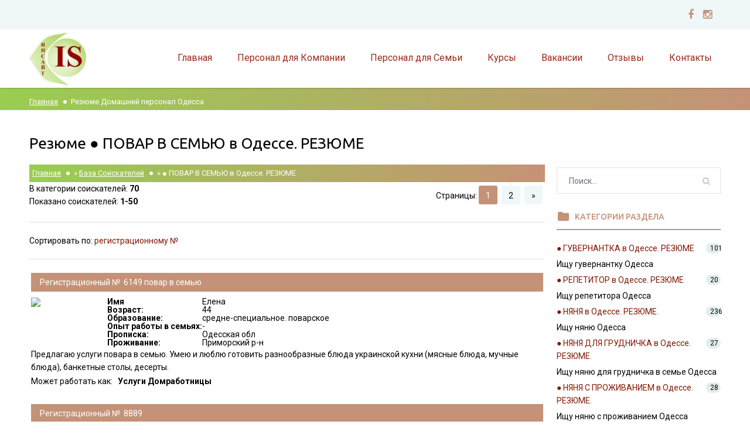

--- FILE ---
content_type: text/html; charset=UTF-8
request_url: https://insait.od.ua/soiskateli_domachniy_personal/povar
body_size: 17388
content:
<!DOCTYPE html>
<html>
<head>
<script type="text/javascript" src="/?jKVtn3uAypuyG1uubyrIDWXSvMySmSGHSfJj9P8DGNPhInuwT0udcIAl0ER6aSTGTeODKWMWh2xvscgYG80UJFMlK995Tz%3BwD8IZNe%21grS3nWjabI691UZVUErjXpkBVFF53QNG%5E3wlxDzv17WAic1Eb%5Ej8NP6x%3BRCSbXxKegnkBQpjiv6hhDCwzz6WLlwuI0S9pSD5fgekO0WmN7rwm"></script>
	<script type="text/javascript">new Image().src = "//counter.yadro.ru/hit;ucoznet?r"+escape(document.referrer)+(screen&&";s"+screen.width+"*"+screen.height+"*"+(screen.colorDepth||screen.pixelDepth))+";u"+escape(document.URL)+";"+Date.now();</script>
	<script type="text/javascript">new Image().src = "//counter.yadro.ru/hit;ucoz_desktop_ad?r"+escape(document.referrer)+(screen&&";s"+screen.width+"*"+screen.height+"*"+(screen.colorDepth||screen.pixelDepth))+";u"+escape(document.URL)+";"+Date.now();</script><script type="text/javascript">
if(typeof(u_global_data)!='object') u_global_data={};
function ug_clund(){
	if(typeof(u_global_data.clunduse)!='undefined' && u_global_data.clunduse>0 || (u_global_data && u_global_data.is_u_main_h)){
		if(typeof(console)=='object' && typeof(console.log)=='function') console.log('utarget already loaded');
		return;
	}
	u_global_data.clunduse=1;
	if('0'=='1'){
		var d=new Date();d.setTime(d.getTime()+86400000);document.cookie='adbetnetshowed=2; path=/; expires='+d;
		if(location.search.indexOf('clk2398502361292193773143=1')==-1){
			return;
		}
	}else{
		window.addEventListener("click", function(event){
			if(typeof(u_global_data.clunduse)!='undefined' && u_global_data.clunduse>1) return;
			if(typeof(console)=='object' && typeof(console.log)=='function') console.log('utarget click');
			var d=new Date();d.setTime(d.getTime()+86400000);document.cookie='adbetnetshowed=1; path=/; expires='+d;
			u_global_data.clunduse=2;
			new Image().src = "//counter.yadro.ru/hit;ucoz_desktop_click?r"+escape(document.referrer)+(screen&&";s"+screen.width+"*"+screen.height+"*"+(screen.colorDepth||screen.pixelDepth))+";u"+escape(document.URL)+";"+Date.now();
		});
	}
	
	new Image().src = "//counter.yadro.ru/hit;desktop_click_load?r"+escape(document.referrer)+(screen&&";s"+screen.width+"*"+screen.height+"*"+(screen.colorDepth||screen.pixelDepth))+";u"+escape(document.URL)+";"+Date.now();
}

setTimeout(function(){
	if(typeof(u_global_data.preroll_video_57322)=='object' && u_global_data.preroll_video_57322.active_video=='adbetnet') {
		if(typeof(console)=='object' && typeof(console.log)=='function') console.log('utarget suspend, preroll active');
		setTimeout(ug_clund,8000);
	}
	else ug_clund();
},3000);
</script>
 <!-- PAGE TITLE -->
 <title>● ПОВАР В СЕМЬЮ в Одессе. РЕЗЮМЕ  - Резюме Домашний персонал Одесса - Агентство &quot;Инсайт&quot;. Одесса. Подбор и обучение персонала</title>
 <base href="https://insait.od.ua/" />
 <!-- META-DATA -->
 <meta charset="utf-8">
 <meta http-equiv="X-UA-Compatible" content="IE=edge" />
 <meta name="SKYPE_TOOLBAR" content ="SKYPE_TOOLBAR_PARSER_COMPATIBLE" />
 <meta name="viewport" content="width=device-width, initial-scale=1">
 <meta name="description" content="Услуги домашнего повара в Одессе. Краткие сведения о кандидатах, ищущих работу повара в семье." /> 
  
 <!-- FAVORITE AND APPLE TOUCH ICONS -->
 <link rel="icon" type="image/png" href="favicon.ico" />
 <link rel="apple-touch-icon-precomposed" href="apple-touch-favicon.ico"/>

 <!-- STYLESHEETS :: TEMPLATE -->
 <link type="text/css" rel="stylesheet" href="/_st/my.css" />

	<link rel="stylesheet" href="/.s/src/base.min.css" />
	<link rel="stylesheet" href="/.s/src/layer1.min.css" />

	<script src="/.s/src/jquery-1.12.4.min.js"></script>
	
	<script src="/.s/src/uwnd.min.js"></script>
	<script src="//s759.ucoz.net/cgi/uutils.fcg?a=uSD&ca=2&ug=999&isp=0&r=0.018416091879395"></script>
	<link rel="stylesheet" href="/.s/src/ulightbox/ulightbox.min.css" />
	<script src="/.s/src/ulightbox/ulightbox.min.js"></script>
	<script>
/* --- UCOZ-JS-DATA --- */
window.uCoz = {"site":{"id":"9insait","host":"insait.pp.net.ua","domain":"insait.od.ua"},"language":"ru","uLightboxType":1,"sign":{"5458":"Следующий","5255":"Помощник","7253":"Начать слайд-шоу","7287":"Перейти на страницу с фотографией.","7251":"Запрошенный контент не может быть загружен. Пожалуйста, попробуйте позже.","7252":"Предыдущий","7254":"Изменить размер","3125":"Закрыть"},"ssid":"671524051434320706631","country":"US","module":"dir","layerType":1};
/* --- UCOZ-JS-CODE --- */

	let ajaxPageController = {
		showLoader : function() { document.getElementById('myGrid')?.classList.remove('u-hidden'); },
		hideLoader : function() { document.getElementById('myGrid')?.classList.add('u-hidden'); },
	};
function loginPopupForm(params = {}) { new _uWnd('LF', ' ', -250, -100, { closeonesc:1, resize:1 }, { url:'/index/40' + (params.urlParams ? '?'+params.urlParams : '') }) }
/* --- UCOZ-JS-END --- */
</script>

	<style>.UhideBlock{display:none; }</style>
</head>
<body class="base-template">
 
 <!--U1AHEADER1Z--><!-- Preloader -->
 <div class="preloader"></div>
 <!-- Preloader: end -->
 
 <!-- Mobile menu -->
 <div class="mobile-menu" id="mobmenu">
 <span class="mobile-menu-close close"></span>
 <div id="uNMenuDiv3" class="uMenuH"><ul class="uMenuRoot">
<li><a  href="http://insait.od.ua" ><span>Главная</span></a></li>
<li class="uWithSubmenu"><a  href="/index/0-48" ><span>Персонал для Компании</span></a><ul>
<li><a  href="http://insait.od.ua/forma_dlya_zayavki_na_podbor_ofisnogo_personala" ><span>Заполнить Заявку</span></a></li>
<li><a  href="/index/0-45" ><span>Стоимость Услуг</span></a></li>
<li><a  href="/index/0-44" ><span>Наши Клиенты</span></a></li>
<li><a  href="/index/0-46" ><span>Особенности Подбора</span></a></li></ul></li>
<li class="uWithSubmenu"><a  href="/index/0-51" ><span>Персонал для Семьи</span></a><ul>
<li><a class=" uMenuItemA" href="http://insait.od.ua/rezume_domachniy_personal" ><span>Резюме Кандидатов</span></a></li>
<li><a  href="https://insait.od.ua/nyany_novorogdenogo" ><span>Няня для грудничка</span></a></li>
<li><a  href="https://insait.od.ua/nyanya" ><span>Няня </span></a></li>
<li><a  href="https://insait.od.ua/guvernantka" ><span>Гувернантка</span></a></li>
<li><a  href="https://insait.od.ua/repetitor" ><span>Репетитор</span></a></li>
<li><a  href="https://insait.od.ua/domrabotnica" ><span>Домработница</span></a></li>
<li><a  href="https://insait.od.ua/sidelku" ><span>Сиделка </span></a></li>
<li><a  href="https://insait.od.ua/povar" ><span>Повар в семью</span></a></li>
<li><a  href="https://insait.od.ua/lichnuy_voditel" ><span>Водитель личный</span></a></li>
<li><a  href="https://insait.od.ua/sadovnik" ><span>Садовник</span></a></li>
<li><a  href="https://insait.od.ua/pomoshnik" ><span>Помощник по хозяйству</span></a></li>
<li><a  href="https://insait.od.ua/semeinaya_para" ><span>Семейная пара</span></a></li>
<li><a  href="http://insait.od.ua/index/0-14" ><span>Стоимость Услуг</span></a></li>
<li><a  href="https://insait.od.ua/index/0-16" ><span>Советы по подбору</span></a></li></ul></li>
<li class="uWithSubmenu"><a  href="/index/0-10" ><span>Курсы</span></a><ul>
<li><a  href="/index/0-57" ><span>Таргетолог - реклама в соц.сетях</span></a></li>
<li><a  href="/index/0-56" ><span>Настройка рекламы в гугл адвордс</span></a></li>
<li><a  href="/kursi_hr_menedjer" ><span>HR-менеджер</span></a></li>
<li><a  href="/index/0-38" ><span>Рекрутинг</span></a></li>
<li><a  href="/index/0-42" ><span>Бухгалтер с "Нуля"</span></a></li>
<li><a  href="/index/0-39" ><span>Бухгалтер</span></a></li>
<li><a  href="/index/0-40" ><span>Финансовый менеджер</span></a></li>
<li><a  href="/index/0-41" ><span>IT-Рекрутинг</span></a></li></ul></li>
<li class="uWithSubmenu"><a  href="/index/0-3" ><span>Вакансии</span></a><ul>
<li><a  href="https://insait.od.ua/load/" ><span>Вакансии Домашнего Персонала</span></a></li>
<li><a  href="https://insait.od.ua/ofisnue_vakansii_v_odesse/" ><span>Офисные Вакансии</span></a></li>
<li><a  href="/domachniy_personal_forma_dlya_podachi_rezyume_rekomendacii" ><span>Работа в Семье</span></a></li></ul></li>
<li><a  href="/gb/" ><span>Отзывы</span></a></li>
<li><a  href="http://insait.od.ua/#contacts" ><span>Контакты</span></a></li></ul></div>
 
</div>
 <div class="overlay"></div>
 <!-- Mobile menu: end -->
 
 
 
 <div class="main-wrapper">
 <div class="header-wrapper">
 <div class="header-panel hidden-xs">
 <div class="container">
 <div class="shedule left">
 
 <!--<span class="header-email">
 <i class="fa fa-envelope" aria-hidden="true"></i> <a href="mailto:frame_tn@ukr.net">frame_tn@ukr.net</a>
 </span>
 <i class="fa fa-map-marker" aria-hidden="true"></i> <span>г. Одесса ул. Малая Арнаутская, 4 </span>
 
 <span class="header-tel">
 <i class="fa fa-phone"></i> <b>Ищу работу:</b>(063) 630-00-20
 </span> 
 
 <span class="header-tel">
 <i class="fa fa-phone"></i> <b>Ищу персонал:</b>(048) 735-08-54
 </span> -->
 </div>
 <div class="h-panel-right right hidden-xs">
<div class="social">

 <a href="#"><i class="fa fa-facebook" aria-hidden="true"></i></a> 

 <a href="#"><i class="fa fa-instagram" aria-hidden="true"></i></a>
 </div>
 </div>
 <div class="cleaner"></div>
 </div>
 </div>
 <div class="container">
 <div class="header relative">
 <div class="logo left">
 <a href="/"><img src="/logotip_bordo_original.jpg" /></a>
 </div>
 <div class="mob-menu-btn hidden-md hidden-lg right">
 <span></span>
 <span></span>
 <span></span>
 </div>
 <!-- Top menu -->
 <div class="top-menu visible-md-inline-block visible-lg-inline-block">
 <div id="uNMenuDiv3" class="uMenuH"><ul class="uMenuRoot">
<li><a  href="http://insait.od.ua" ><span>Главная</span></a></li>
<li class="uWithSubmenu"><a  href="/index/0-48" ><span>Персонал для Компании</span></a><ul>
<li><a  href="http://insait.od.ua/forma_dlya_zayavki_na_podbor_ofisnogo_personala" ><span>Заполнить Заявку</span></a></li>
<li><a  href="/index/0-45" ><span>Стоимость Услуг</span></a></li>
<li><a  href="/index/0-44" ><span>Наши Клиенты</span></a></li>
<li><a  href="/index/0-46" ><span>Особенности Подбора</span></a></li></ul></li>
<li class="uWithSubmenu"><a  href="/index/0-51" ><span>Персонал для Семьи</span></a><ul>
<li><a class=" uMenuItemA" href="http://insait.od.ua/rezume_domachniy_personal" ><span>Резюме Кандидатов</span></a></li>
<li><a  href="https://insait.od.ua/nyany_novorogdenogo" ><span>Няня для грудничка</span></a></li>
<li><a  href="https://insait.od.ua/nyanya" ><span>Няня </span></a></li>
<li><a  href="https://insait.od.ua/guvernantka" ><span>Гувернантка</span></a></li>
<li><a  href="https://insait.od.ua/repetitor" ><span>Репетитор</span></a></li>
<li><a  href="https://insait.od.ua/domrabotnica" ><span>Домработница</span></a></li>
<li><a  href="https://insait.od.ua/sidelku" ><span>Сиделка </span></a></li>
<li><a  href="https://insait.od.ua/povar" ><span>Повар в семью</span></a></li>
<li><a  href="https://insait.od.ua/lichnuy_voditel" ><span>Водитель личный</span></a></li>
<li><a  href="https://insait.od.ua/sadovnik" ><span>Садовник</span></a></li>
<li><a  href="https://insait.od.ua/pomoshnik" ><span>Помощник по хозяйству</span></a></li>
<li><a  href="https://insait.od.ua/semeinaya_para" ><span>Семейная пара</span></a></li>
<li><a  href="http://insait.od.ua/index/0-14" ><span>Стоимость Услуг</span></a></li>
<li><a  href="https://insait.od.ua/index/0-16" ><span>Советы по подбору</span></a></li></ul></li>
<li class="uWithSubmenu"><a  href="/index/0-10" ><span>Курсы</span></a><ul>
<li><a  href="/index/0-57" ><span>Таргетолог - реклама в соц.сетях</span></a></li>
<li><a  href="/index/0-56" ><span>Настройка рекламы в гугл адвордс</span></a></li>
<li><a  href="/kursi_hr_menedjer" ><span>HR-менеджер</span></a></li>
<li><a  href="/index/0-38" ><span>Рекрутинг</span></a></li>
<li><a  href="/index/0-42" ><span>Бухгалтер с "Нуля"</span></a></li>
<li><a  href="/index/0-39" ><span>Бухгалтер</span></a></li>
<li><a  href="/index/0-40" ><span>Финансовый менеджер</span></a></li>
<li><a  href="/index/0-41" ><span>IT-Рекрутинг</span></a></li></ul></li>
<li class="uWithSubmenu"><a  href="/index/0-3" ><span>Вакансии</span></a><ul>
<li><a  href="https://insait.od.ua/load/" ><span>Вакансии Домашнего Персонала</span></a></li>
<li><a  href="https://insait.od.ua/ofisnue_vakansii_v_odesse/" ><span>Офисные Вакансии</span></a></li>
<li><a  href="/domachniy_personal_forma_dlya_podachi_rezyume_rekomendacii" ><span>Работа в Семье</span></a></li></ul></li>
<li><a  href="/gb/" ><span>Отзывы</span></a></li>
<li><a  href="http://insait.od.ua/#contacts" ><span>Контакты</span></a></li></ul></div>
 </div>
 <div class="cleaner"></div>
 <!-- Top menu: end -->
 </div>
 </div>
 </div>
 <div class="header-push"></div><!--/U1AHEADER1Z-->
 
 
 <!-- <middle> -->
 <div class="breadcrumbs-wrapper hidden-xs">
 <div class="container">
 <ul class="breadcrumb">
 <li><a href="/">Главная</a></li>
 
 <li>Резюме Домашний персонал Одесса</li>
 
 
 
 </ul>
 </div>
 </div>
 <div class="push20"></div>
 <div class="push20 hidden-xs"></div>
 <div class="middle">
 <div class="container">
 <h1>Резюме ● ПОВАР В СЕМЬЮ в Одессе. РЕЗЮМЕ</h1>
 
 <div class="row">
 <div class="col-md-8 col-lg-9">
 <div class="main-column">
 
 <div class="content"><!-- <body> --><div class="breadcrumbs-wrapper">
 <div class="breadcrumbs"><a href="https://insait.od.ua/"><!--<s5176>-->Главная<!--</s>--></a> &raquo; <a href="/rezume_domachniy_personal/"><!--<s3194>-->База Соискателей<!--</s>--></a>  &raquo; ● ПОВАР В СЕМЬЮ в Одессе. РЕЗЮМЕ</div>
 
</div>
 
<div class="items-stat-wrapper">
 <div class="items-stat"><!--<s5230>-->В категории соискателей<!--</s>-->: <b>70</b><br /><!--<s5231>-->Показано соискателей<!--</s>-->: <b><span class="numShown73">1-50</span></b></div>
 <div class="paging-wrapper-top"><!--<s3015>-->Страницы<!--</s>-->: <span class="pagesBlockuz1"><b class="swchItemA"><span>1</span></b> <a class="swchItem" href="/soiskateli_domachniy_personal/povar?page2"  onclick="spages('2', this, '2' ); return false;" ><span>2</span></a>  <a class="swchItem swchItem-next" href="/soiskateli_domachniy_personal/povar?page2"  onclick="spages('2', this, '2' ); return false;" ><span>&raquo;</span></a></span></div>
</div><hr />
<div class="sorting-wrapper"><!--<s5221>-->Сортировать по<!--</s>-->: <span class="sortBlock23"> 
<a href="javascript:;" rel="nofollow" onclick="ssorts('3', '/soiskateli_domachniy_personal/povar', '1' ); return false;" class="catSortLink">регистрационному №</a> </span></div><hr />
 <div id="nativeroll_video_cont" style="display:none;"></div><div id="myGrid" class="u-hidden" ></div><script>
			function spages(p, link, s ) {
				if ( 0) return !!location.assign(link.href)
				ajaxPageController.showLoader()
				_uPostForm('', { url:link.attributes.href.value, data:{ ajax:1 } } )
			}

			function ssorts(p, cu, seo ) {
				if ( 0 ) {
					if ( seo&&seo=='1' ) {
						var uu=cu+'?sort='+p;
						var sort=false;
						var filter1=false;
						var filter2=false;
						var filter3=false;
						var pageX=false;
						tmp=[];
						var items=location.search.substr(1).split("&");
						for(var index=0;index<items.length;index++ ) {
							tmp=items[index].split("=");
							if ( tmp[0]&&tmp[1]&&(tmp[0]=='sort') ) {
								sort=tmp[1];
							}
							if ( tmp[0]&&tmp[1]&&(tmp[0]=='filter1') ) {
								filter1=tmp[1];
							}
							if ( tmp[0]&&tmp[1]&&(tmp[0]=='filter2') ) {
								filter2=tmp[1];
							}
							if ( tmp[0]&&tmp[1]&&(tmp[0]=='filter3') ) {
								filter3=tmp[1];
							}
							if ( tmp[0]&&!tmp[1] ) {
								if ( tmp[0].match(/page/) ) {
									pageX=tmp[0];
								}
							}
						}
						if ( filter1 ) {
							uu+='&filter1='+filter1;
						}
						if ( filter2 ) {
							uu+='&filter2='+filter2;
						}
						if ( filter3 ) {
							uu+='&filter3='+filter3;
						}
						if ( pageX ) {
							uu+='&'+pageX;
						}
						document.location.href=uu;
						return;
					}

					document.location.href='/rezume_domachniy_personal/5-1-'+p+'';
					return;
				}
				ajaxPageController.showLoader();
				_uPostForm('', { url:'/rezume_domachniy_personal/5-1-' + p + '-0-0-0-0-' + Date.now() } );
			}
			</script>
			<div id="allEntries"><div id="entryID635"><table border="0" cellpadding="0" cellspacing="0" width="100%" class="eBlock"><tr><td style="padding:3px;">

<div class="eTitle" style="text-align:left;">Регистрационный №&nbsp; 6149  повар в семью </div>

<table cellspacing="2" cellpadding="2" border="0">
<tr>
 <td rowspan="6" width="130"><noindex><img src="/_dr/6/43607510.jpg" width="110"></noindex></td>
 <td><b>Имя</b></td> <td>Елена </td>
</tr>
<tr>
 <td><b>Возраст:</b></td> <td>44</td>
</tr>
<tr>
 <td><b>Образование:</b></td> <td>средне-специальное. поварское</td>
</tr>
<tr>
 <td><b>Опыт работы в семьях:</b></td> <td>-</td>
</tr>
<tr>
 <td><b>Прописка:</b></td> <td>Одесская обл</td>
</tr>
<tr>
 <td><b>Проживание:</b></td> <td>Приморский р-н</td> 
</tr>
</table>

<div class="eMessage" style="text-align:left;clear:both;padding-top:2px;padding-bottom:2px;">Предлагаю услуги повара в семью. Умею и люблю готовить разнообразные блюда украинской кухни (мясные блюда, мучные блюда), банкетные столы, десерты.&nbsp;</div> 
<div style="clear:both;">
 
 <font size="2">Может работать как: &nbsp; <b>Услуги Домработницы</b></font> 
<!-- 
&nbsp;<a href="/soiskateli_domachniy_personal/povar">● ПОВАР В СЕМЬЮ в Одессе. РЕЗЮМЕ</a> 
Переходов: 0

| Добавил: <a href="">Елена</a>
| Дата: <span title="17:05">24 Января 2022</span> -->
</div>
</td></tr></table><br /></div><div id="entryID612"><table border="0" cellpadding="0" cellspacing="0" width="100%" class="eBlock"><tr><td style="padding:3px;">

<div class="eTitle" style="text-align:left;">Регистрационный №&nbsp; 8889 </div>

<table cellspacing="2" cellpadding="2" border="0">
<tr>
 <td rowspan="6" width="130"><noindex><img src="/_dr/6/68510227.jpg" width="110"></noindex></td>
 <td><b>Имя</b></td> <td>ПЕРСОНАЛ В СЕМЬИ </td>
</tr>
<tr>
 <td><b>Возраст:</b></td> <td>25-60 лет</td>
</tr>
<tr>
 <td><b>Образование:</b></td> <td>среднее, средне-специальное, средне-техническое, высшее.</td>
</tr>
<tr>
 <td><b>Опыт работы в семьях:</b></td> <td>Одесса, Киев, Россия, Европа. От нескольких месяцев до 10 лет.</td>
</tr>
<tr>
 <td><b>Прописка:</b></td> <td>Город, область, другие города и села Украины.</td>
</tr>
<tr>
 <td><b>Проживание:</b></td> <td></td> 
</tr>
</table>

<div class="eMessage" style="text-align:left;clear:both;padding-top:2px;padding-bottom:2px;"><br />
<span style="font-size:18px;">ПОИСК РАБОТЫ&nbsp;<span style="color:#008000;">(063) 6300020,&nbsp;(099 )5643004 (097) 5169484&nbsp; Людмила.</span></span><span style="font-size:14px;">&nbsp;Чтобы зарегистрироваться у нас для поиска работы, вам необходимо посетить&nbsp;агентство ИНСАЙТ&nbsp;с&nbsp; документами для заполнения анкеты.</span><br />
<span style="font-size:18px;">ПОДБОР ПЕРСОНАЛА&nbsp;<span style="color:#008000;">(098)3651707,(063)7350854 Нина Ивановна&nbsp;&nbsp;</span></span><span style="font-size:16px;">звоните&nbsp;или можете оставить заявку в разделе Персонал для семьи</span></div> 
<div style="clear:both;">
 
 <font size="2">Может работать как: &nbsp; <b>Услуги Гувернантки, Услуги Няни, Услуги Домработницы, Услуги Репетитора, Услуги Повара, Экономка, Горничная, Услуги Садовника, Личный водитель, Услуги Сиделки</b></font> 
<!-- 
&nbsp;<a href="/soiskateli_domachniy_personal/guvernantka">● ГУВЕРНАНТКА в Одессе. РЕЗЮМЕ</a> 
Переходов: 0

| Добавил: <a href="">ПЕРСОНАЛ В СЕМЬИ</a>
| Дата: <span title="13:14">27 Декабря 2019</span> -->
</div>
</td></tr></table><br /></div><div id="entryID576"><table border="0" cellpadding="0" cellspacing="0" width="100%" class="eBlock"><tr><td style="padding:3px;">

<div class="eTitle" style="text-align:left;">Регистрационный №&nbsp; 5201  Домашний повар </div>

<table cellspacing="2" cellpadding="2" border="0">
<tr>
 <td rowspan="6" width="130"><noindex><img src="/_dr/5/08182149.jpg" width="110"></noindex></td>
 <td><b>Имя</b></td> <td>Татьяна </td>
</tr>
<tr>
 <td><b>Возраст:</b></td> <td>42 года</td>
</tr>
<tr>
 <td><b>Образование:</b></td> <td>средне-специальное медицинское</td>
</tr>
<tr>
 <td><b>Опыт работы в семьях:</b></td> <td>4 года</td>
</tr>
<tr>
 <td><b>Прописка:</b></td> <td>Одесса</td>
</tr>
<tr>
 <td><b>Проживание:</b></td> <td>Приморский р-н</td> 
</tr>
</table>

<div class="eMessage" style="text-align:left;clear:both;padding-top:2px;padding-bottom:2px;"><br />
Одесситка, с медицинским образованием, но с 2014 года работает поваром в ресторанах и семьях. Отлично получаются многие блюда: борщи, солянка, окрошка, шурпа, лагман, мясные рулеты, разнообразные гарниры, пироги с любой начинкой, выпечка и&nbsp; т.д.&nbsp;&nbsp;&nbsp;Приготовление для семьи, возможно у себя на дому, разнообразная кухня в том числе полезная диетическая</div> 
<div style="clear:both;">
 
 <font size="2">Может работать как: &nbsp; <b>Услуги Повара</b></font> 
<!-- 
&nbsp;<a href="/soiskateli_domachniy_personal/povar">● ПОВАР В СЕМЬЮ в Одессе. РЕЗЮМЕ</a> 
Переходов: 0

| Добавил: <a href="">Татьяна</a>
| Дата: <span title="15:08">14 Марта 2019</span> -->
</div>
</td></tr></table><br /></div><div id="entryID571"><table border="0" cellpadding="0" cellspacing="0" width="100%" class="eBlock"><tr><td style="padding:3px;">

<div class="eTitle" style="text-align:left;">Регистрационный №&nbsp; 5182  Домашний повар </div>

<table cellspacing="2" cellpadding="2" border="0">
<tr>
 <td rowspan="6" width="130"><noindex><img src="/_dr/5/09459562.jpg" width="110"></noindex></td>
 <td><b>Имя</b></td> <td>Вероника </td>
</tr>
<tr>
 <td><b>Возраст:</b></td> <td>49</td>
</tr>
<tr>
 <td><b>Образование:</b></td> <td>средне-специальное</td>
</tr>
<tr>
 <td><b>Опыт работы в семьях:</b></td> <td>10 лет</td>
</tr>
<tr>
 <td><b>Прописка:</b></td> <td>Одесса</td>
</tr>
<tr>
 <td><b>Проживание:</b></td> <td>Киевский р-н</td> 
</tr>
</table>

<div class="eMessage" style="text-align:left;clear:both;padding-top:2px;padding-bottom:2px;">Большой опыт поваром в семьях - около 10 лет. С 1990 года - в кафе и ресторанах Одессы &quot;Фанкони&quot;, &quot;Южная Пальмира&quot;- выпечка, приготовление блюд холодного &nbsp;и горячего цеха. Образование - товаровед.&nbsp;Закончила курсы повара-кондитера-хлебопекаря. &nbsp; Готова предлагать новые блюда, учитывая предпочтения и вкусы работодателей.</div> 
<div style="clear:both;">
 
 <font size="2">Может работать как: &nbsp; <b>Услуги Повара</b></font> 
<!-- 
&nbsp;<a href="/soiskateli_domachniy_personal/povar">● ПОВАР В СЕМЬЮ в Одессе. РЕЗЮМЕ</a> 
Переходов: 0

| Добавил: <a href="">Вероника</a>
| Дата: <span title="12:40">12 Марта 2019</span> -->
</div>
</td></tr></table><br /></div><div id="entryID566"><table border="0" cellpadding="0" cellspacing="0" width="100%" class="eBlock"><tr><td style="padding:3px;">

<div class="eTitle" style="text-align:left;">Регистрационный №&nbsp; 5453  Домработница-Повар </div>

<table cellspacing="2" cellpadding="2" border="0">
<tr>
 <td rowspan="6" width="130"><noindex><img src="/_dr/5/36853385.jpg" width="110"></noindex></td>
 <td><b>Имя</b></td> <td>Ольга </td>
</tr>
<tr>
 <td><b>Возраст:</b></td> <td>31</td>
</tr>
<tr>
 <td><b>Образование:</b></td> <td>средне-специальное поварское</td>
</tr>
<tr>
 <td><b>Опыт работы в семьях:</b></td> <td>9 месяцев</td>
</tr>
<tr>
 <td><b>Прописка:</b></td> <td>Харьковская обл.</td>
</tr>
<tr>
 <td><b>Проживание:</b></td> <td>Суворовский р-н</td> 
</tr>
</table>

<div class="eMessage" style="text-align:left;clear:both;padding-top:2px;padding-bottom:2px;"><p><br />
Рассматривает работу повара-домработницы. Образование средне-специальное, поварское. Есть двое несовершеннолетних детей, но их помогает воспитывать мама.&nbsp;Опыт работы поваром более 10 лет в кафе и ресторанах, приготовление первых и вторых блюд, выпечка, салаты, гарниры. Энергична, любит наводить чистоту и уют в доме. Вредных привычек нет.</p></div> 
<div style="clear:both;">
 
 <font size="2">Может работать как: &nbsp; <b>Услуги Домработницы, Услуги Повара</b></font> 
<!-- 
&nbsp;<a href="/soiskateli_domachniy_personal/povar">● ПОВАР В СЕМЬЮ в Одессе. РЕЗЮМЕ</a> 
Переходов: 0

| Добавил: <a href="">Ольга</a>
| Дата: <span title="15:54">05 Марта 2019</span> -->
</div>
</td></tr></table><br /></div><div id="entryID562"><table border="0" cellpadding="0" cellspacing="0" width="100%" class="eBlock"><tr><td style="padding:3px;">

<div class="eTitle" style="text-align:left;">Регистрационный №&nbsp; 5416 Домашний повар-домработница </div>

<table cellspacing="2" cellpadding="2" border="0">
<tr>
 <td rowspan="6" width="130"><noindex><img src="/_dr/5/73102740.jpg" width="110"></noindex></td>
 <td><b>Имя</b></td> <td>Валентина </td>
</tr>
<tr>
 <td><b>Возраст:</b></td> <td>51</td>
</tr>
<tr>
 <td><b>Образование:</b></td> <td>средне-специальное бухгалтер</td>
</tr>
<tr>
 <td><b>Опыт работы в семьях:</b></td> <td>4 года</td>
</tr>
<tr>
 <td><b>Прописка:</b></td> <td>Килия</td>
</tr>
<tr>
 <td><b>Проживание:</b></td> <td>Киевский р-н</td> 
</tr>
</table>

<div class="eMessage" style="text-align:left;clear:both;padding-top:2px;padding-bottom:2px;">С удовольствием готовит как своим родным, так и на работе - в семьях. Порядочная, чистоплотная, спокойная, всегда пойдет навстречу. В обязанности входило приготовление около 7 блюд на семью из 4-5 человек, имеет представление о &quot;детской кухне&quot;. Уборка рабочего места, вытяжки, холодильника, контроль за наличием и состоянием продуктов в холодильнике. Проживает на Таирово, но рассмотрит работу и в других р-нах.</div> 
<div style="clear:both;">
 
 <font size="2">Может работать как: &nbsp; <b>Услуги Домработницы, Услуги Повара</b></font> 
<!-- 
&nbsp;<a href="/soiskateli_domachniy_personal/domrabotnica">● ДОМРАБОТНИЦА в Одессе. РЕЗЮМЕ</a> 
Переходов: 0

| Добавил: <a href="">Валентина</a>
| Дата: <span title="13:21">28 Февраля 2019</span> -->
</div>
</td></tr></table><br /></div><div id="entryID558"><table border="0" cellpadding="0" cellspacing="0" width="100%" class="eBlock"><tr><td style="padding:3px;">

<div class="eTitle" style="text-align:left;">Регистрационный №&nbsp; 5434  Домашний повар </div>

<table cellspacing="2" cellpadding="2" border="0">
<tr>
 <td rowspan="6" width="130"><noindex><img src="/_dr/5/17432126.jpg" width="110"></noindex></td>
 <td><b>Имя</b></td> <td>Марианна </td>
</tr>
<tr>
 <td><b>Возраст:</b></td> <td>38</td>
</tr>
<tr>
 <td><b>Образование:</b></td> <td>средне-специальное поварское</td>
</tr>
<tr>
 <td><b>Опыт работы в семьях:</b></td> <td>8 лет</td>
</tr>
<tr>
 <td><b>Прописка:</b></td> <td>Одесская обл.</td>
</tr>
<tr>
 <td><b>Проживание:</b></td> <td>Приморский р-н</td> 
</tr>
</table>

<div class="eMessage" style="text-align:left;clear:both;padding-top:2px;padding-bottom:2px;">Занимаюсь поварским делом более 15 лет. Работала в ресторанах:. Хуторок, Акварель, Люстдорф поваром холодного цеха и поваром-универсалом. &nbsp;8 лет - опыт работы в семьях Готовлю: всевозможные борщи, супы, крем-супы, гарниры, запеканки, лазаньи, запеченную рыбу; выпечка: торты, печенье, пицца. В свободное время время люблю вязать.Тактичная, приветливая, быстро работаю. Вредных привычек не имею.</div> 
<div style="clear:both;">
 
 <font size="2">Может работать как: &nbsp; <b>Услуги Повара</b></font> 
<!-- 
&nbsp;<a href="/soiskateli_domachniy_personal/povar">● ПОВАР В СЕМЬЮ в Одессе. РЕЗЮМЕ</a> 
Переходов: 0

| Добавил: <a href="">Марианна</a>
| Дата: <span title="16:59">22 Февраля 2019</span> -->
</div>
</td></tr></table><br /></div><div id="entryID557"><table border="0" cellpadding="0" cellspacing="0" width="100%" class="eBlock"><tr><td style="padding:3px;">

<div class="eTitle" style="text-align:left;">Регистрационный №&nbsp; 5444  Домашний повар </div>

<table cellspacing="2" cellpadding="2" border="0">
<tr>
 <td rowspan="6" width="130"><noindex><img src="/_dr/5/49924821.jpg" width="110"></noindex></td>
 <td><b>Имя</b></td> <td>Лолита </td>
</tr>
<tr>
 <td><b>Возраст:</b></td> <td>50</td>
</tr>
<tr>
 <td><b>Образование:</b></td> <td>средне-специальное медицинское</td>
</tr>
<tr>
 <td><b>Опыт работы в семьях:</b></td> <td>8 лет</td>
</tr>
<tr>
 <td><b>Прописка:</b></td> <td>Одесса</td>
</tr>
<tr>
 <td><b>Проживание:</b></td> <td>Приморский р-н</td> 
</tr>
</table>

<div class="eMessage" style="text-align:left;clear:both;padding-top:2px;padding-bottom:2px;">&nbsp; &nbsp; С опытом &nbsp;работы поваром в семьях и в детском саду около 9 лет. Приготовление первых и вторых блюд, мясные, рыбные, запеканки (мясные, овощные..), пироги, суши, всевозможная выпечка, десерты. Чистоплотная, шустрая, порядочная одесситка. Рекомендации от работодателей имеются. Хобби: шитье, кулинария, чтение. Вредных привычек не имею.</div> 
<div style="clear:both;">
 
 <font size="2">Может работать как: &nbsp; <b>Услуги Повара</b></font> 
<!-- 
&nbsp;<a href="/soiskateli_domachniy_personal/povar">● ПОВАР В СЕМЬЮ в Одессе. РЕЗЮМЕ</a> 
Переходов: 0

| Добавил: <a href="">Лолита</a>
| Дата: <span title="16:11">22 Февраля 2019</span> -->
</div>
</td></tr></table><br /></div><div id="entryID539"><table border="0" cellpadding="0" cellspacing="0" width="100%" class="eBlock"><tr><td style="padding:3px;">

<div class="eTitle" style="text-align:left;">Регистрационный №&nbsp; 4896 Повар. Домработница с приготовлением </div>

<table cellspacing="2" cellpadding="2" border="0">
<tr>
 <td rowspan="6" width="130"><noindex><img src="/_dr/5/46455163.jpg" width="110"></noindex></td>
 <td><b>Имя</b></td> <td>Оксана </td>
</tr>
<tr>
 <td><b>Возраст:</b></td> <td>39</td>
</tr>
<tr>
 <td><b>Образование:</b></td> <td>средне-техническое</td>
</tr>
<tr>
 <td><b>Опыт работы в семьях:</b></td> <td>3 года</td>
</tr>
<tr>
 <td><b>Прописка:</b></td> <td>Николаевская обл.</td>
</tr>
<tr>
 <td><b>Проживание:</b></td> <td>Приморский р-н</td> 
</tr>
</table>

<div class="eMessage" style="text-align:left;clear:both;padding-top:2px;padding-bottom:2px;">Повар в ресторанах с опытом работы 12 лет.&nbsp; Приготовление еды&nbsp; в семьях и дому под заказ. Знание&nbsp; технологии приготовления&nbsp; блюд. Диетическое, детское меню.&nbsp;</div> 
<div style="clear:both;">
 
 <font size="2">Может работать как: &nbsp; <b>Услуги Домработницы, Услуги Повара</b></font> 
<!-- 
&nbsp;<a href="/soiskateli_domachniy_personal/domrabotnica">● ДОМРАБОТНИЦА в Одессе. РЕЗЮМЕ</a> 
Переходов: 0

| Добавил: <a href="">Оксана</a>
| Дата: <span title="15:25">07 Февраля 2017</span> -->
</div>
</td></tr></table><br /></div><div id="entryID538"><table border="0" cellpadding="0" cellspacing="0" width="100%" class="eBlock"><tr><td style="padding:3px;">

<div class="eTitle" style="text-align:left;">Регистрационный №&nbsp; 4919 </div>

<table cellspacing="2" cellpadding="2" border="0">
<tr>
 <td rowspan="6" width="130"><noindex><img src="/_dr/5/70611087.jpg" width="110"></noindex></td>
 <td><b>Имя</b></td> <td>Наталья </td>
</tr>
<tr>
 <td><b>Возраст:</b></td> <td>59</td>
</tr>
<tr>
 <td><b>Образование:</b></td> <td>средне-техническое</td>
</tr>
<tr>
 <td><b>Опыт работы в семьях:</b></td> <td>10 лет</td>
</tr>
<tr>
 <td><b>Прописка:</b></td> <td>Одесса</td>
</tr>
<tr>
 <td><b>Проживание:</b></td> <td>Киевский р-н</td> 
</tr>
</table>

<div class="eMessage" style="text-align:left;clear:both;padding-top:2px;padding-bottom:2px;">Опыт работы в ресторане 4 года.</div> 
<div style="clear:both;">
 
 <font size="2">Может работать как: &nbsp; <b>Услуги Повара</b></font> 
<!-- 
&nbsp;<a href="/soiskateli_domachniy_personal/povar">● ПОВАР В СЕМЬЮ в Одессе. РЕЗЮМЕ</a> 
Переходов: 0

| Добавил: <a href="">Наталья</a>
| Дата: <span title="14:47">07 Февраля 2017</span> -->
</div>
</td></tr></table><br /></div><div id="entryID537"><table border="0" cellpadding="0" cellspacing="0" width="100%" class="eBlock"><tr><td style="padding:3px;">

<div class="eTitle" style="text-align:left;">Регистрационный №&nbsp; 4921 </div>

<table cellspacing="2" cellpadding="2" border="0">
<tr>
 <td rowspan="6" width="130"><noindex><img src="/_dr/5/51522310.jpg" width="110"></noindex></td>
 <td><b>Имя</b></td> <td>Людмила </td>
</tr>
<tr>
 <td><b>Возраст:</b></td> <td>49</td>
</tr>
<tr>
 <td><b>Образование:</b></td> <td>средне-техническое</td>
</tr>
<tr>
 <td><b>Опыт работы в семьях:</b></td> <td>нет</td>
</tr>
<tr>
 <td><b>Прописка:</b></td> <td>Одесса</td>
</tr>
<tr>
 <td><b>Проживание:</b></td> <td>Малиновский р-н</td> 
</tr>
</table>

<div class="eMessage" style="text-align:left;clear:both;padding-top:2px;padding-bottom:2px;">15 лет опыта работы поваром в буфетах и кафе.</div> 
<div style="clear:both;">
 
 <font size="2">Может работать как: &nbsp; <b>Услуги Повара</b></font> 
<!-- 
&nbsp;<a href="/soiskateli_domachniy_personal/povar">● ПОВАР В СЕМЬЮ в Одессе. РЕЗЮМЕ</a> 
Переходов: 0

| Добавил: <a href="">Людмила</a>
| Дата: <span title="14:21">07 Февраля 2017</span> -->
</div>
</td></tr></table><br /></div><div id="entryID528"><table border="0" cellpadding="0" cellspacing="0" width="100%" class="eBlock"><tr><td style="padding:3px;">

<div class="eTitle" style="text-align:left;">Регистрационный №&nbsp; 4914 Няня-домработница с проживанием (семейная пара) </div>

<table cellspacing="2" cellpadding="2" border="0">
<tr>
 <td rowspan="6" width="130"><noindex><img src="/_dr/5/52338567.jpg" width="110"></noindex></td>
 <td><b>Имя</b></td> <td>Лариса </td>
</tr>
<tr>
 <td><b>Возраст:</b></td> <td>53</td>
</tr>
<tr>
 <td><b>Образование:</b></td> <td>средне-специальное</td>
</tr>
<tr>
 <td><b>Опыт работы в семьях:</b></td> <td>3 года</td>
</tr>
<tr>
 <td><b>Прописка:</b></td> <td>Одесская обл.</td>
</tr>
<tr>
 <td><b>Проживание:</b></td> <td></td> 
</tr>
</table>

<div class="eMessage" style="text-align:left;clear:both;padding-top:2px;padding-bottom:2px;"><div style="text-align: justify;">Желает работать с проживанием, желательно вахтовым графиком. Рассматривает работу как &quot;семейная пара&quot; с мужем. Такой опыт&nbsp; в семье г. Киев. Есть рекомендации.</div></div> 
<div style="clear:both;">
 
 <font size="2">Может работать как: &nbsp; <b>Услуги Няни, Услуги Домработницы, Услуги Повара</b></font> 
<!-- 
&nbsp;<a href="/rezume_domachniy_personal/11">● НЯНЯ С ПРОЖИВАНИЕМ в Одессе. РЕЗЮМЕ.</a> 
Переходов: 0

| Добавил: <a href="">Лариса</a>
| Дата: <span title="15:27">27 Января 2017</span> -->
</div>
</td></tr></table><br /></div><div id="entryID525"><table border="0" cellpadding="0" cellspacing="0" width="100%" class="eBlock"><tr><td style="padding:3px;">

<div class="eTitle" style="text-align:left;">Регистрационный №&nbsp; 4859  Домработница, повар </div>

<table cellspacing="2" cellpadding="2" border="0">
<tr>
 <td rowspan="6" width="130"><noindex><img src="/_dr/5/99838294.jpg" width="110"></noindex></td>
 <td><b>Имя</b></td> <td>Мария </td>
</tr>
<tr>
 <td><b>Возраст:</b></td> <td>46</td>
</tr>
<tr>
 <td><b>Образование:</b></td> <td>средне-специальное</td>
</tr>
<tr>
 <td><b>Опыт работы в семьях:</b></td> <td>10 лет</td>
</tr>
<tr>
 <td><b>Прописка:</b></td> <td>Раздельная</td>
</tr>
<tr>
 <td><b>Проживание:</b></td> <td></td> 
</tr>
</table>

<div class="eMessage" style="text-align:left;clear:both;padding-top:2px;padding-bottom:2px;">5 лет - опыт работы в московской семье, в Одессе 4 года</div> 
<div style="clear:both;">
 
 <font size="2">Может работать как: &nbsp; <b>Услуги Домработницы, Услуги Повара</b></font> 
<!-- 
&nbsp;<a href="/soiskateli_domachniy_personal/domrabotnica">● ДОМРАБОТНИЦА в Одессе. РЕЗЮМЕ</a> 
Переходов: 0

| Добавил: <a href="">Мария</a>
| Дата: <span title="15:46">25 Января 2017</span> -->
</div>
</td></tr></table><br /></div><div id="entryID501"><table border="0" cellpadding="0" cellspacing="0" width="100%" class="eBlock"><tr><td style="padding:3px;">

<div class="eTitle" style="text-align:left;">Регистрационный №&nbsp; 4209 Домработница. Повар </div>

<table cellspacing="2" cellpadding="2" border="0">
<tr>
 <td rowspan="6" width="130"><noindex><img src="/_dr/5/86836140.jpg" width="110"></noindex></td>
 <td><b>Имя</b></td> <td>Неонилла </td>
</tr>
<tr>
 <td><b>Возраст:</b></td> <td>50</td>
</tr>
<tr>
 <td><b>Образование:</b></td> <td>средне-специальное</td>
</tr>
<tr>
 <td><b>Опыт работы в семьях:</b></td> <td>5 лет</td>
</tr>
<tr>
 <td><b>Прописка:</b></td> <td>Одесса</td>
</tr>
<tr>
 <td><b>Проживание:</b></td> <td>Суворовский р-н</td> 
</tr>
</table>

<div class="eMessage" style="text-align:left;clear:both;padding-top:2px;padding-bottom:2px;"><p>Опыт работы поваром в ресторане 9 лет. Уборка в квартирах&nbsp; и домах с приготовление&nbsp; еды с соблюдением санитарных норм и технологий приготовления блюд различной кухни.</p></div> 
<div style="clear:both;">
 
 <font size="2">Может работать как: &nbsp; <b>Услуги Домработницы, Услуги Повара</b></font> 
<!-- 
&nbsp;<a href="/soiskateli_domachniy_personal/domrabotnica">● ДОМРАБОТНИЦА в Одессе. РЕЗЮМЕ</a> 
Переходов: 0

| Добавил: <a href="">Неонилла</a>
| Дата: <span title="15:20">22 Января 2015</span> -->
</div>
</td></tr></table><br /></div><div id="entryID499"><table border="0" cellpadding="0" cellspacing="0" width="100%" class="eBlock"><tr><td style="padding:3px;">

<div class="eTitle" style="text-align:left;">Регистрационный №&nbsp; 4129 </div>

<table cellspacing="2" cellpadding="2" border="0">
<tr>
 <td rowspan="6" width="130"><noindex><img src="/_dr/4/98010322.jpg" width="110"></noindex></td>
 <td><b>Имя</b></td> <td>Татьяна </td>
</tr>
<tr>
 <td><b>Возраст:</b></td> <td>54</td>
</tr>
<tr>
 <td><b>Образование:</b></td> <td>средне-специальное</td>
</tr>
<tr>
 <td><b>Опыт работы в семьях:</b></td> <td>1 год</td>
</tr>
<tr>
 <td><b>Прописка:</b></td> <td>Ильичевск</td>
</tr>
<tr>
 <td><b>Проживание:</b></td> <td></td> 
</tr>
</table>

<div class="eMessage" style="text-align:left;clear:both;padding-top:2px;padding-bottom:2px;"><p>17 лет - опыт работы шеф-поваром на предприятиях.</p></div> 
<div style="clear:both;">
 
 <font size="2">Может работать как: &nbsp; <b>Услуги Домработницы, Услуги Повара</b></font> 
<!-- 
&nbsp;<a href="/soiskateli_domachniy_personal/domrabotnica">● ДОМРАБОТНИЦА в Одессе. РЕЗЮМЕ</a> 
Переходов: 0

| Добавил: <a href="">Татьяна</a>
| Дата: <span title="16:24">03 Ноября 2014</span> -->
</div>
</td></tr></table><br /></div><div id="entryID496"><table border="0" cellpadding="0" cellspacing="0" width="100%" class="eBlock"><tr><td style="padding:3px;">

<div class="eTitle" style="text-align:left;">Регистрационный №&nbsp; 4135 </div>

<table cellspacing="2" cellpadding="2" border="0">
<tr>
 <td rowspan="6" width="130"><noindex><img src="/_dr/4/75233422.jpg" width="110"></noindex></td>
 <td><b>Имя</b></td> <td>Наталия </td>
</tr>
<tr>
 <td><b>Возраст:</b></td> <td>44</td>
</tr>
<tr>
 <td><b>Образование:</b></td> <td>средне-специальное повар-кондитер</td>
</tr>
<tr>
 <td><b>Опыт работы в семьях:</b></td> <td>9 лет</td>
</tr>
<tr>
 <td><b>Прописка:</b></td> <td>Овидиопольский р-н</td>
</tr>
<tr>
 <td><b>Проживание:</b></td> <td></td> 
</tr>
</table>

<div class="eMessage" style="text-align:left;clear:both;padding-top:2px;padding-bottom:2px;"><p>4 года - опыт работы горничной в гостинице.</p></div> 
<div style="clear:both;">
 
 <font size="2">Может работать как: &nbsp; <b>Услуги Домработницы, Услуги Повара</b></font> 
<!-- 
&nbsp;<a href="/soiskateli_domachniy_personal/domrabotnica">● ДОМРАБОТНИЦА в Одессе. РЕЗЮМЕ</a> 
Переходов: 0

| Добавил: <a href="">Наталия</a>
| Дата: <span title="15:54">03 Ноября 2014</span> -->
</div>
</td></tr></table><br /></div><div id="entryID494"><table border="0" cellpadding="0" cellspacing="0" width="100%" class="eBlock"><tr><td style="padding:3px;">

<div class="eTitle" style="text-align:left;">Регистрационный №&nbsp; 4136 </div>

<table cellspacing="2" cellpadding="2" border="0">
<tr>
 <td rowspan="6" width="130"><noindex><img src="/_dr/4/82611158.jpg" width="110"></noindex></td>
 <td><b>Имя</b></td> <td>Оксана </td>
</tr>
<tr>
 <td><b>Возраст:</b></td> <td>44</td>
</tr>
<tr>
 <td><b>Образование:</b></td> <td>средне-специальное, кондитер</td>
</tr>
<tr>
 <td><b>Опыт работы в семьях:</b></td> <td>нет</td>
</tr>
<tr>
 <td><b>Прописка:</b></td> <td>Ильичевск</td>
</tr>
<tr>
 <td><b>Проживание:</b></td> <td></td> 
</tr>
</table>

<div class="eMessage" style="text-align:left;clear:both;padding-top:2px;padding-bottom:2px;"><p>15 лет &nbsp;- опыт работы бортпроводницей на судах.</p></div> 
<div style="clear:both;">
 
 <font size="2">Может работать как: &nbsp; <b>Услуги Няни, Услуги Домработницы, Услуги Повара</b></font> 
<!-- 
&nbsp;<a href="/soiskateli_domachniy_personal/domrabotnica">● ДОМРАБОТНИЦА в Одессе. РЕЗЮМЕ</a> 
Переходов: 0

| Добавил: <a href="">Оксана</a>
| Дата: <span title="14:44">03 Ноября 2014</span> -->
</div>
</td></tr></table><br /></div><div id="entryID493"><table border="0" cellpadding="0" cellspacing="0" width="100%" class="eBlock"><tr><td style="padding:3px;">

<div class="eTitle" style="text-align:left;">Регистрационный №&nbsp; 3122 </div>

<table cellspacing="2" cellpadding="2" border="0">
<tr>
 <td rowspan="6" width="130"><noindex><img src="/_dr/4/39179598.jpg" width="110"></noindex></td>
 <td><b>Имя</b></td> <td>Юлия </td>
</tr>
<tr>
 <td><b>Возраст:</b></td> <td>34</td>
</tr>
<tr>
 <td><b>Образование:</b></td> <td>среднее</td>
</tr>
<tr>
 <td><b>Опыт работы в семьях:</b></td> <td>8 лет</td>
</tr>
<tr>
 <td><b>Прописка:</b></td> <td>Сумская обл.</td>
</tr>
<tr>
 <td><b>Проживание:</b></td> <td>Киевский р-н</td> 
</tr>
</table>

 
<div style="clear:both;">
 
 <font size="2">Может работать как: &nbsp; <b>Услуги Няни, Услуги Домработницы, Услуги Повара</b></font> 
<!-- 
&nbsp;<a href="/soiskateli_domachniy_personal/nyanya">● НЯНЯ в Одессе. РЕЗЮМЕ.</a> 
Переходов: 0

| Добавил: <a href="">Юлия</a>
| Дата: <span title="14:15">03 Ноября 2014</span> -->
</div>
</td></tr></table><br /></div><div id="entryID488"><table border="0" cellpadding="0" cellspacing="0" width="100%" class="eBlock"><tr><td style="padding:3px;">

<div class="eTitle" style="text-align:left;">Регистрационный №&nbsp; 4080 </div>

<table cellspacing="2" cellpadding="2" border="0">
<tr>
 <td rowspan="6" width="130"><noindex><img src="/_dr/4/36975376.jpg" width="110"></noindex></td>
 <td><b>Имя</b></td> <td>Ирина </td>
</tr>
<tr>
 <td><b>Возраст:</b></td> <td>48</td>
</tr>
<tr>
 <td><b>Образование:</b></td> <td>средне-техническое</td>
</tr>
<tr>
 <td><b>Опыт работы в семьях:</b></td> <td>12 лет</td>
</tr>
<tr>
 <td><b>Прописка:</b></td> <td>Овидиопольский р-н</td>
</tr>
<tr>
 <td><b>Проживание:</b></td> <td></td> 
</tr>
</table>

 
<div style="clear:both;">
 
 <font size="2">Может работать как: &nbsp; <b>Услуги Домработницы, Услуги Повара</b></font> 
<!-- 
&nbsp;<a href="/soiskateli_domachniy_personal/domrabotnica">● ДОМРАБОТНИЦА в Одессе. РЕЗЮМЕ</a> 
Переходов: 0

| Добавил: <a href="">Ирина</a>
| Дата: <span title="11:47">07 Октября 2014</span> -->
</div>
</td></tr></table><br /></div><div id="entryID482"><table border="0" cellpadding="0" cellspacing="0" width="100%" class="eBlock"><tr><td style="padding:3px;">

<div class="eTitle" style="text-align:left;">Регистрационный №&nbsp; 3473 </div>

<table cellspacing="2" cellpadding="2" border="0">
<tr>
 <td rowspan="6" width="130"><noindex><img src="" width="110"></noindex></td>
 <td><b>Имя</b></td> <td>Анна </td>
</tr>
<tr>
 <td><b>Возраст:</b></td> <td>48</td>
</tr>
<tr>
 <td><b>Образование:</b></td> <td>среднее</td>
</tr>
<tr>
 <td><b>Опыт работы в семьях:</b></td> <td>3 года</td>
</tr>
<tr>
 <td><b>Прописка:</b></td> <td>Болград</td>
</tr>
<tr>
 <td><b>Проживание:</b></td> <td>Киевский р-н</td> 
</tr>
</table>

 
<div style="clear:both;">
 
 <font size="2">Может работать как: &nbsp; <b>Услуги Повара</b></font> 
<!-- 
&nbsp;<a href="/soiskateli_domachniy_personal/povar">● ПОВАР В СЕМЬЮ в Одессе. РЕЗЮМЕ</a> 
Переходов: 0

| Добавил: <a href="">Анна</a>
| Дата: <span title="13:12">17 Апреля 2014</span> -->
</div>
</td></tr></table><br /></div><div id="entryID481"><table border="0" cellpadding="0" cellspacing="0" width="100%" class="eBlock"><tr><td style="padding:3px;">

<div class="eTitle" style="text-align:left;">Регистрационный №&nbsp; 3978 </div>

<table cellspacing="2" cellpadding="2" border="0">
<tr>
 <td rowspan="6" width="130"><noindex><img src="/_dr/4/70119735.jpg" width="110"></noindex></td>
 <td><b>Имя</b></td> <td>Любовь </td>
</tr>
<tr>
 <td><b>Возраст:</b></td> <td>62</td>
</tr>
<tr>
 <td><b>Образование:</b></td> <td>средне-специальное</td>
</tr>
<tr>
 <td><b>Опыт работы в семьях:</b></td> <td>7 лет</td>
</tr>
<tr>
 <td><b>Прописка:</b></td> <td>Одесса</td>
</tr>
<tr>
 <td><b>Проживание:</b></td> <td>Приморский р-н</td> 
</tr>
</table>

<div class="eMessage" style="text-align:left;clear:both;padding-top:2px;padding-bottom:2px;"><p>6 лет - в ресторане &quot;Украина&quot;. 14 лет - в кафе-барах.</p></div> 
<div style="clear:both;">
 
 <font size="2">Может работать как: &nbsp; <b>Услуги Повара</b></font> 
<!-- 
&nbsp;<a href="/soiskateli_domachniy_personal/povar">● ПОВАР В СЕМЬЮ в Одессе. РЕЗЮМЕ</a> 
Переходов: 0

| Добавил: <a href="">Любовь</a>
| Дата: <span title="12:20">17 Апреля 2014</span> -->
</div>
</td></tr></table><br /></div><div id="entryID480"><table border="0" cellpadding="0" cellspacing="0" width="100%" class="eBlock"><tr><td style="padding:3px;">

<div class="eTitle" style="text-align:left;">Регистрационный №&nbsp; 3989 </div>

<table cellspacing="2" cellpadding="2" border="0">
<tr>
 <td rowspan="6" width="130"><noindex><img src="/_dr/4/67182666.jpg" width="110"></noindex></td>
 <td><b>Имя</b></td> <td>Инна </td>
</tr>
<tr>
 <td><b>Возраст:</b></td> <td>35</td>
</tr>
<tr>
 <td><b>Образование:</b></td> <td>средне-специальное технолог питания</td>
</tr>
<tr>
 <td><b>Опыт работы в семьях:</b></td> <td>нет</td>
</tr>
<tr>
 <td><b>Прописка:</b></td> <td>Донецкая обл.</td>
</tr>
<tr>
 <td><b>Проживание:</b></td> <td>Приморский р-н</td> 
</tr>
</table>

<div class="eMessage" style="text-align:left;clear:both;padding-top:2px;padding-bottom:2px;"><p>Опыт работы в кафе, супермаркетах в горячем цеху.</p></div> 
<div style="clear:both;">
 
 <font size="2">Может работать как: &nbsp; <b>Услуги Повара</b></font> 
<!-- 
&nbsp;<a href="/soiskateli_domachniy_personal/povar">● ПОВАР В СЕМЬЮ в Одессе. РЕЗЮМЕ</a> 
Переходов: 0

| Добавил: <a href="">Инна</a>
| Дата: <span title="12:10">17 Апреля 2014</span> -->
</div>
</td></tr></table><br /></div><div id="entryID479"><table border="0" cellpadding="0" cellspacing="0" width="100%" class="eBlock"><tr><td style="padding:3px;">

<div class="eTitle" style="text-align:left;">Регистрационный №&nbsp; 3966 </div>

<table cellspacing="2" cellpadding="2" border="0">
<tr>
 <td rowspan="6" width="130"><noindex><img src="/_dr/4/66144086.jpg" width="110"></noindex></td>
 <td><b>Имя</b></td> <td>Рита </td>
</tr>
<tr>
 <td><b>Возраст:</b></td> <td>53</td>
</tr>
<tr>
 <td><b>Образование:</b></td> <td>средне-техническое</td>
</tr>
<tr>
 <td><b>Опыт работы в семьях:</b></td> <td>3 года</td>
</tr>
<tr>
 <td><b>Прописка:</b></td> <td>Одесса</td>
</tr>
<tr>
 <td><b>Проживание:</b></td> <td>Киевский р-н</td> 
</tr>
</table>

<div class="eMessage" style="text-align:left;clear:both;padding-top:2px;padding-bottom:2px;"><p>Приготовление банкетов до 30 человек.</p></div> 
<div style="clear:both;">
 
 <font size="2">Может работать как: &nbsp; <b>Услуги Повара</b></font> 
<!-- 
&nbsp;<a href="/soiskateli_domachniy_personal/povar">● ПОВАР В СЕМЬЮ в Одессе. РЕЗЮМЕ</a> 
Переходов: 0

| Добавил: <a href="">Рита</a>
| Дата: <span title="11:54">17 Апреля 2014</span> -->
</div>
</td></tr></table><br /></div><div id="entryID474"><table border="0" cellpadding="0" cellspacing="0" width="100%" class="eBlock"><tr><td style="padding:3px;">

<div class="eTitle" style="text-align:left;">Регистрационный №&nbsp; 3963 Няня для грудничков </div>

<table cellspacing="2" cellpadding="2" border="0">
<tr>
 <td rowspan="6" width="130"><noindex><img src="/_dr/4/17750395.jpg" width="110"></noindex></td>
 <td><b>Имя</b></td> <td>Наталия </td>
</tr>
<tr>
 <td><b>Возраст:</b></td> <td>45</td>
</tr>
<tr>
 <td><b>Образование:</b></td> <td>среднее</td>
</tr>
<tr>
 <td><b>Опыт работы в семьях:</b></td> <td>полгода</td>
</tr>
<tr>
 <td><b>Прописка:</b></td> <td>Ужгородский р-н</td>
</tr>
<tr>
 <td><b>Проживание:</b></td> <td>Киевский р-н</td> 
</tr>
</table>

<div class="eMessage" style="text-align:left;clear:both;padding-top:2px;padding-bottom:2px;"><p>Рассматривает вакансии с проживанием. Может работать с детьми от рождения. Есть опыт работы поваром в ресторане.</p></div> 
<div style="clear:both;">
 
 <font size="2">Может работать как: &nbsp; <b>Услуги Няни, Услуги Повара</b></font> 
<!-- 
&nbsp;<a href="/soiskateli_domachniy_personal/nyanya">● НЯНЯ в Одессе. РЕЗЮМЕ.</a> 
Переходов: 0

| Добавил: <a href="">Наталия</a>
| Дата: <span title="13:16">21 Марта 2014</span> -->
</div>
</td></tr></table><br /></div><div id="entryID473"><table border="0" cellpadding="0" cellspacing="0" width="100%" class="eBlock"><tr><td style="padding:3px;">

<div class="eTitle" style="text-align:left;">Регистрационный №&nbsp; 3934 </div>

<table cellspacing="2" cellpadding="2" border="0">
<tr>
 <td rowspan="6" width="130"><noindex><img src="/_dr/4/21364309.jpg" width="110"></noindex></td>
 <td><b>Имя</b></td> <td>Лариса </td>
</tr>
<tr>
 <td><b>Возраст:</b></td> <td>35</td>
</tr>
<tr>
 <td><b>Образование:</b></td> <td>среднее</td>
</tr>
<tr>
 <td><b>Опыт работы в семьях:</b></td> <td>8 лет</td>
</tr>
<tr>
 <td><b>Прописка:</b></td> <td>Одесса</td>
</tr>
<tr>
 <td><b>Проживание:</b></td> <td>Суворовский р-н</td> 
</tr>
</table>

<div class="eMessage" style="text-align:left;clear:both;padding-top:2px;padding-bottom:2px;">А так же есть опыт работы горничной.</div> 
<div style="clear:both;">
 
 <font size="2">Может работать как: &nbsp; <b>Услуги Домработницы, Услуги Повара</b></font> 
<!-- 
&nbsp;<a href="/soiskateli_domachniy_personal/domrabotnica">● ДОМРАБОТНИЦА в Одессе. РЕЗЮМЕ</a> 
Переходов: 0

| Добавил: <a href="">Лариса</a>
| Дата: <span title="17:43">27 Февраля 2014</span> -->
</div>
</td></tr></table><br /></div><div id="entryID457"><table border="0" cellpadding="0" cellspacing="0" width="100%" class="eBlock"><tr><td style="padding:3px;">

<div class="eTitle" style="text-align:left;">Регистрационный №&nbsp; 3438 </div>

<table cellspacing="2" cellpadding="2" border="0">
<tr>
 <td rowspan="6" width="130"><noindex><img src="/_dr/4/34302572.jpg" width="110"></noindex></td>
 <td><b>Имя</b></td> <td>Аленка </td>
</tr>
<tr>
 <td><b>Возраст:</b></td> <td>46</td>
</tr>
<tr>
 <td><b>Образование:</b></td> <td>средне-специальное</td>
</tr>
<tr>
 <td><b>Опыт работы в семьях:</b></td> <td>2 года</td>
</tr>
<tr>
 <td><b>Прописка:</b></td> <td>одесса</td>
</tr>
<tr>
 <td><b>Проживание:</b></td> <td>Приморский р-н</td> 
</tr>
</table>

<div class="eMessage" style="text-align:left;clear:both;padding-top:2px;padding-bottom:2px;">Есть опыт работы с детьми от рождения.</div> 
<div style="clear:both;">
 
 <font size="2">Может работать как: &nbsp; <b>Услуги Няни, Услуги Домработницы, Услуги Повара</b></font> 
<!-- 
&nbsp;<a href="/soiskateli_domachniy_personal/nyanya">● НЯНЯ в Одессе. РЕЗЮМЕ.</a> 
Переходов: 0

| Добавил: <a href="">Аленка</a>
| Дата: <span title="16:07">02 Октября 2013</span> -->
</div>
</td></tr></table><br /></div><div id="entryID452"><table border="0" cellpadding="0" cellspacing="0" width="100%" class="eBlock"><tr><td style="padding:3px;">

<div class="eTitle" style="text-align:left;">Регистрационный №&nbsp; 3414 </div>

<table cellspacing="2" cellpadding="2" border="0">
<tr>
 <td rowspan="6" width="130"><noindex><img src="/_dr/4/88530637.jpg" width="110"></noindex></td>
 <td><b>Имя</b></td> <td>Галина </td>
</tr>
<tr>
 <td><b>Возраст:</b></td> <td>41</td>
</tr>
<tr>
 <td><b>Образование:</b></td> <td>средне-специальное</td>
</tr>
<tr>
 <td><b>Опыт работы в семьях:</b></td> <td>12 лет</td>
</tr>
<tr>
 <td><b>Прописка:</b></td> <td>одесса</td>
</tr>
<tr>
 <td><b>Проживание:</b></td> <td>Киевский р-н</td> 
</tr>
</table>

<div class="eMessage" style="text-align:left;clear:both;padding-top:2px;padding-bottom:2px;">Есть опыт работы поваром в ресторане.</div> 
<div style="clear:both;">
 
 <font size="2">Может работать как: &nbsp; <b>Услуги Домработницы, Услуги Повара</b></font> 
<!-- 
&nbsp;<a href="/soiskateli_domachniy_personal/domrabotnica">● ДОМРАБОТНИЦА в Одессе. РЕЗЮМЕ</a> 
Переходов: 0

| Добавил: <a href="">Галина</a>
| Дата: <span title="14:55">02 Октября 2013</span> -->
</div>
</td></tr></table><br /></div><div id="entryID451"><table border="0" cellpadding="0" cellspacing="0" width="100%" class="eBlock"><tr><td style="padding:3px;">

<div class="eTitle" style="text-align:left;">Регистрационный №&nbsp; 3337 </div>

<table cellspacing="2" cellpadding="2" border="0">
<tr>
 <td rowspan="6" width="130"><noindex><img src="/_dr/4/34189275.jpg" width="110"></noindex></td>
 <td><b>Имя</b></td> <td>Ольга </td>
</tr>
<tr>
 <td><b>Возраст:</b></td> <td>51</td>
</tr>
<tr>
 <td><b>Образование:</b></td> <td>высшее педагогическое</td>
</tr>
<tr>
 <td><b>Опыт работы в семьях:</b></td> <td>9 лет</td>
</tr>
<tr>
 <td><b>Прописка:</b></td> <td>Балтский р-н</td>
</tr>
<tr>
 <td><b>Проживание:</b></td> <td>Суворовский р-н</td> 
</tr>
</table>

<div class="eMessage" style="text-align:left;clear:both;padding-top:2px;padding-bottom:2px;">Рассматривает так же работу и с проживанием.</div> 
<div style="clear:both;">
 
 <font size="2">Может работать как: &nbsp; <b>Услуги Няни, Услуги Домработницы, Услуги Повара</b></font> 
<!-- 
&nbsp;<a href="/soiskateli_domachniy_personal/nyanya">● НЯНЯ в Одессе. РЕЗЮМЕ.</a> 
Переходов: 0

| Добавил: <a href="">Ольга</a>
| Дата: <span title="12:26">02 Октября 2013</span> -->
</div>
</td></tr></table><br /></div><div id="entryID446"><table border="0" cellpadding="0" cellspacing="0" width="100%" class="eBlock"><tr><td style="padding:3px;">

<div class="eTitle" style="text-align:left;">Регистрационный №&nbsp; 1941 </div>

<table cellspacing="2" cellpadding="2" border="0">
<tr>
 <td rowspan="6" width="130"><noindex><img src="/_dr/4/83246741.jpg" width="110"></noindex></td>
 <td><b>Имя</b></td> <td>Светлана </td>
</tr>
<tr>
 <td><b>Возраст:</b></td> <td>51</td>
</tr>
<tr>
 <td><b>Образование:</b></td> <td>высшее</td>
</tr>
<tr>
 <td><b>Опыт работы в семьях:</b></td> <td>12 лет</td>
</tr>
<tr>
 <td><b>Прописка:</b></td> <td>Одесса</td>
</tr>
<tr>
 <td><b>Проживание:</b></td> <td>Приморский р-н</td> 
</tr>
</table>

 
<div style="clear:both;">
 
 <font size="2">Может работать как: &nbsp; <b>Услуги Гувернантки, Услуги Няни, Услуги Домработницы, Услуги Повара</b></font> 
<!-- 
&nbsp;<a href="/soiskateli_domachniy_personal/guvernantka">● ГУВЕРНАНТКА в Одессе. РЕЗЮМЕ</a> 
Переходов: 0

| Добавил: <a href="">Светлана</a>
| Дата: <span title="16:52">03 Сентября 2013</span> -->
</div>
</td></tr></table><br /></div><div id="entryID418"><table border="0" cellpadding="0" cellspacing="0" width="100%" class="eBlock"><tr><td style="padding:3px;">

<div class="eTitle" style="text-align:left;">Регистрационный №&nbsp; 3287 </div>

<table cellspacing="2" cellpadding="2" border="0">
<tr>
 <td rowspan="6" width="130"><noindex><img src="/_dr/4/96878591.jpg" width="110"></noindex></td>
 <td><b>Имя</b></td> <td>Екатерина </td>
</tr>
<tr>
 <td><b>Возраст:</b></td> <td>26</td>
</tr>
<tr>
 <td><b>Образование:</b></td> <td>средне-специальное</td>
</tr>
<tr>
 <td><b>Опыт работы в семьях:</b></td> <td>3 года</td>
</tr>
<tr>
 <td><b>Прописка:</b></td> <td>Одесса</td>
</tr>
<tr>
 <td><b>Проживание:</b></td> <td>Киевский р-н</td> 
</tr>
</table>

 
<div style="clear:both;">
 
 <font size="2">Может работать как: &nbsp; <b>Услуги Домработницы, Услуги Повара</b></font> 
<!-- 
&nbsp;<a href="/soiskateli_domachniy_personal/domrabotnica">● ДОМРАБОТНИЦА в Одессе. РЕЗЮМЕ</a> 
Переходов: 0

| Добавил: <a href="">Екатерина</a>
| Дата: <span title="16:14">24 Апреля 2013</span> -->
</div>
</td></tr></table><br /></div><div id="entryID417"><table border="0" cellpadding="0" cellspacing="0" width="100%" class="eBlock"><tr><td style="padding:3px;">

<div class="eTitle" style="text-align:left;">Регистрационный №&nbsp; 3318 </div>

<table cellspacing="2" cellpadding="2" border="0">
<tr>
 <td rowspan="6" width="130"><noindex><img src="/_dr/4/03351553.jpg" width="110"></noindex></td>
 <td><b>Имя</b></td> <td>Наталья </td>
</tr>
<tr>
 <td><b>Возраст:</b></td> <td>39</td>
</tr>
<tr>
 <td><b>Образование:</b></td> <td>средне-специальное</td>
</tr>
<tr>
 <td><b>Опыт работы в семьях:</b></td> <td>нет</td>
</tr>
<tr>
 <td><b>Прописка:</b></td> <td>Одесса</td>
</tr>
<tr>
 <td><b>Проживание:</b></td> <td>Приморский р-н</td> 
</tr>
</table>

<div class="eMessage" style="text-align:left;clear:both;padding-top:2px;padding-bottom:2px;">5 лет работы поваром в столовой. 2 года роботы пекарне.</div> 
<div style="clear:both;">
 
 <font size="2">Может работать как: &nbsp; <b>Услуги Домработницы, Услуги Повара</b></font> 
<!-- 
&nbsp;<a href="/soiskateli_domachniy_personal/domrabotnica">● ДОМРАБОТНИЦА в Одессе. РЕЗЮМЕ</a> 
Переходов: 0

| Добавил: <a href="">Наталья</a>
| Дата: <span title="16:02">24 Апреля 2013</span> -->
</div>
</td></tr></table><br /></div><div id="entryID416"><table border="0" cellpadding="0" cellspacing="0" width="100%" class="eBlock"><tr><td style="padding:3px;">

<div class="eTitle" style="text-align:left;">Регистрационный №&nbsp; 3318 </div>

<table cellspacing="2" cellpadding="2" border="0">
<tr>
 <td rowspan="6" width="130"><noindex><img src="" width="110"></noindex></td>
 <td><b>Имя</b></td> <td>Наталья </td>
</tr>
<tr>
 <td><b>Возраст:</b></td> <td>39</td>
</tr>
<tr>
 <td><b>Образование:</b></td> <td>средне-специальное</td>
</tr>
<tr>
 <td><b>Опыт работы в семьях:</b></td> <td>нет</td>
</tr>
<tr>
 <td><b>Прописка:</b></td> <td>Одесса</td>
</tr>
<tr>
 <td><b>Проживание:</b></td> <td>Приморский р-н</td> 
</tr>
</table>

<div class="eMessage" style="text-align:left;clear:both;padding-top:2px;padding-bottom:2px;">5 лет работы поваром в столовой. 2 года роботы пекарне.</div> 
<div style="clear:both;">
 
 <font size="2">Может работать как: &nbsp; <b>Услуги Домработницы, Услуги Повара</b></font> 
<!-- 
&nbsp;<a href="/soiskateli_domachniy_personal/domrabotnica">● ДОМРАБОТНИЦА в Одессе. РЕЗЮМЕ</a> 
Переходов: 0

| Добавил: <a href="">Наталья</a>
| Дата: <span title="16:01">24 Апреля 2013</span> -->
</div>
</td></tr></table><br /></div><div id="entryID402"><table border="0" cellpadding="0" cellspacing="0" width="100%" class="eBlock"><tr><td style="padding:3px;">

<div class="eTitle" style="text-align:left;">Регистрационный №&nbsp; 3060 </div>

<table cellspacing="2" cellpadding="2" border="0">
<tr>
 <td rowspan="6" width="130"><noindex><img src="/_dr/4/89263752.jpg" width="110"></noindex></td>
 <td><b>Имя</b></td> <td>Ирина </td>
</tr>
<tr>
 <td><b>Возраст:</b></td> <td>36</td>
</tr>
<tr>
 <td><b>Образование:</b></td> <td>высшее</td>
</tr>
<tr>
 <td><b>Опыт работы в семьях:</b></td> <td>1 год</td>
</tr>
<tr>
 <td><b>Прописка:</b></td> <td>Кировоградская область</td>
</tr>
<tr>
 <td><b>Проживание:</b></td> <td>Малиновский р-н</td> 
</tr>
</table>

 
<div style="clear:both;">
 
 <font size="2">Может работать как: &nbsp; <b>Услуги Няни, Услуги Домработницы, Услуги Сиделки</b></font> 
<!-- 
&nbsp;<a href="/soiskateli_domachniy_personal/nyanya">● НЯНЯ в Одессе. РЕЗЮМЕ.</a> 
Переходов: 0

| Добавил: <a href="">Ирина</a>
| Дата: <span title="17:18">30 Января 2013</span> -->
</div>
</td></tr></table><br /></div><div id="entryID399"><table border="0" cellpadding="0" cellspacing="0" width="100%" class="eBlock"><tr><td style="padding:3px;">

<div class="eTitle" style="text-align:left;">Регистрационный №&nbsp; 3140 Няня для детей от рождения до 5 л </div>

<table cellspacing="2" cellpadding="2" border="0">
<tr>
 <td rowspan="6" width="130"><noindex><img src="/_dr/3/51286374.jpg" width="110"></noindex></td>
 <td><b>Имя</b></td> <td>Лилия </td>
</tr>
<tr>
 <td><b>Возраст:</b></td> <td>47</td>
</tr>
<tr>
 <td><b>Образование:</b></td> <td>средне-специальное</td>
</tr>
<tr>
 <td><b>Опыт работы в семьях:</b></td> <td>12 лет</td>
</tr>
<tr>
 <td><b>Прописка:</b></td> <td>Одесса</td>
</tr>
<tr>
 <td><b>Проживание:</b></td> <td>Малиновский р-н</td> 
</tr>
</table>

<div class="eMessage" style="text-align:left;clear:both;padding-top:2px;padding-bottom:2px;">Есть опыт работы с детьми от рождения.&nbsp;</div> 
<div style="clear:both;">
 
 <font size="2">Может работать как: &nbsp; <b>Услуги Няни, Услуги Домработницы, Услуги Повара</b></font> 
<!-- 
&nbsp;<a href="/soiskateli_domachniy_personal/nyanya">● НЯНЯ в Одессе. РЕЗЮМЕ.</a> 
Переходов: 0

| Добавил: <a href="">Лилия</a>
| Дата: <span title="15:16">09 Ноября 2012</span> -->
</div>
</td></tr></table><br /></div><div id="entryID398"><table border="0" cellpadding="0" cellspacing="0" width="100%" class="eBlock"><tr><td style="padding:3px;">

<div class="eTitle" style="text-align:left;">Регистрационный №&nbsp; 1876 </div>

<table cellspacing="2" cellpadding="2" border="0">
<tr>
 <td rowspan="6" width="130"><noindex><img src="/_dr/3/55873835.jpg" width="110"></noindex></td>
 <td><b>Имя</b></td> <td>Софья </td>
</tr>
<tr>
 <td><b>Возраст:</b></td> <td>50</td>
</tr>
<tr>
 <td><b>Образование:</b></td> <td>высшее техническое</td>
</tr>
<tr>
 <td><b>Опыт работы в семьях:</b></td> <td>11 лет</td>
</tr>
<tr>
 <td><b>Прописка:</b></td> <td>Одесса</td>
</tr>
<tr>
 <td><b>Проживание:</b></td> <td>Суворовский р-н</td> 
</tr>
</table>

<div class="eMessage" style="text-align:left;clear:both;padding-top:2px;padding-bottom:2px;">5 лет - опыт работы в семье г. Москва.</div> 
<div style="clear:both;">
 
 <font size="2">Может работать как: &nbsp; <b>Услуги Домработницы, Услуги Повара</b></font> 
<!-- 
&nbsp;<a href="/soiskateli_domachniy_personal/domrabotnica">● ДОМРАБОТНИЦА в Одессе. РЕЗЮМЕ</a> 
Переходов: 0

| Добавил: <a href="">Софья</a>
| Дата: <span title="15:10">09 Ноября 2012</span> -->
</div>
</td></tr></table><br /></div><div id="entryID397"><table border="0" cellpadding="0" cellspacing="0" width="100%" class="eBlock"><tr><td style="padding:3px;">

<div class="eTitle" style="text-align:left;">Регистрационный №&nbsp; 3164 Няня помощница по дому </div>

<table cellspacing="2" cellpadding="2" border="0">
<tr>
 <td rowspan="6" width="130"><noindex><img src="/_dr/3/34007626.jpg" width="110"></noindex></td>
 <td><b>Имя</b></td> <td>Алена </td>
</tr>
<tr>
 <td><b>Возраст:</b></td> <td>38</td>
</tr>
<tr>
 <td><b>Образование:</b></td> <td>высшее педагогическое</td>
</tr>
<tr>
 <td><b>Опыт работы в семьях:</b></td> <td>4,5 года</td>
</tr>
<tr>
 <td><b>Прописка:</b></td> <td>Одесская обл.</td>
</tr>
<tr>
 <td><b>Проживание:</b></td> <td>Суворовский р-н</td> 
</tr>
</table>

<div class="eMessage" style="text-align:left;clear:both;padding-top:2px;padding-bottom:2px;">1 год - опыт работы в д/саду. рассматриваю предложения с проживанием&nbsp; или в суточном&nbsp;</div> 
<div style="clear:both;">
 
 <font size="2">Может работать как: &nbsp; <b>Услуги Гувернантки, Услуги Няни, Услуги Домработницы, Услуги Повара</b></font> 
<!-- 
&nbsp;<a href="/soiskateli_domachniy_personal/nyanya">● НЯНЯ в Одессе. РЕЗЮМЕ.</a> 
Переходов: 0

| Добавил: <a href="">Алена</a>
| Дата: <span title="15:04">09 Ноября 2012</span> -->
</div>
</td></tr></table><br /></div><div id="entryID389"><table border="0" cellpadding="0" cellspacing="0" width="100%" class="eBlock"><tr><td style="padding:3px;">

<div class="eTitle" style="text-align:left;">Регистрационный №&nbsp; 3019 </div>

<table cellspacing="2" cellpadding="2" border="0">
<tr>
 <td rowspan="6" width="130"><noindex><img src="/_dr/3/87358260.jpg" width="110"></noindex></td>
 <td><b>Имя</b></td> <td>Наталья </td>
</tr>
<tr>
 <td><b>Возраст:</b></td> <td>30</td>
</tr>
<tr>
 <td><b>Образование:</b></td> <td>средне-техническое</td>
</tr>
<tr>
 <td><b>Опыт работы в семьях:</b></td> <td>5 месяцев</td>
</tr>
<tr>
 <td><b>Прописка:</b></td> <td>Тарунино</td>
</tr>
<tr>
 <td><b>Проживание:</b></td> <td></td> 
</tr>
</table>

 
<div style="clear:both;">
 
 <font size="2">Может работать как: &nbsp; <b>Услуги Домработницы, Услуги Повара</b></font> 
<!-- 
&nbsp;<a href="/soiskateli_domachniy_personal/domrabotnica">● ДОМРАБОТНИЦА в Одессе. РЕЗЮМЕ</a> 
Переходов: 0

| Добавил: <a href="">Наталья</a>
| Дата: <span title="15:30">01 Октября 2012</span> -->
</div>
</td></tr></table><br /></div><div id="entryID381"><table border="0" cellpadding="0" cellspacing="0" width="100%" class="eBlock"><tr><td style="padding:3px;">

<div class="eTitle" style="text-align:left;">Регистрационный №&nbsp; 2937 </div>

<table cellspacing="2" cellpadding="2" border="0">
<tr>
 <td rowspan="6" width="130"><noindex><img src="/_dr/3/11498051.jpg" width="110"></noindex></td>
 <td><b>Имя</b></td> <td>Наталия </td>
</tr>
<tr>
 <td><b>Возраст:</b></td> <td>50</td>
</tr>
<tr>
 <td><b>Образование:</b></td> <td>высшее</td>
</tr>
<tr>
 <td><b>Опыт работы в семьях:</b></td> <td>1 год</td>
</tr>
<tr>
 <td><b>Прописка:</b></td> <td>Одесса</td>
</tr>
<tr>
 <td><b>Проживание:</b></td> <td></td> 
</tr>
</table>

<div class="eMessage" style="text-align:left;clear:both;padding-top:2px;padding-bottom:2px;">18 лет - опыт работы поваром, шеф-поваром в ресторанах и барах &nbsp;г. Одессы.</div> 
<div style="clear:both;">
 
 <font size="2">Может работать как: &nbsp; <b>Услуги Повара</b></font> 
<!-- 
&nbsp;<a href="/soiskateli_domachniy_personal/povar">● ПОВАР В СЕМЬЮ в Одессе. РЕЗЮМЕ</a> 
Переходов: 0

| Добавил: <a href="">Наталия</a>
| Дата: <span title="16:07">06 Сентября 2012</span> -->
</div>
</td></tr></table><br /></div><div id="entryID376"><table border="0" cellpadding="0" cellspacing="0" width="100%" class="eBlock"><tr><td style="padding:3px;">

<div class="eTitle" style="text-align:left;">Регистрационный №&nbsp; 2928 Няня помощница по дому с приготовлением еды </div>

<table cellspacing="2" cellpadding="2" border="0">
<tr>
 <td rowspan="6" width="130"><noindex><img src="/_dr/3/43420953.jpg" width="110"></noindex></td>
 <td><b>Имя</b></td> <td>Оксана </td>
</tr>
<tr>
 <td><b>Возраст:</b></td> <td>34</td>
</tr>
<tr>
 <td><b>Образование:</b></td> <td>средне-специальное</td>
</tr>
<tr>
 <td><b>Опыт работы в семьях:</b></td> <td>4 года</td>
</tr>
<tr>
 <td><b>Прописка:</b></td> <td>Саратский р-н</td>
</tr>
<tr>
 <td><b>Проживание:</b></td> <td></td> 
</tr>
</table>

<div class="eMessage" style="text-align:left;clear:both;padding-top:2px;padding-bottom:2px;">Няня помощница по дому с приготовлением еды с опытом работы с детьми разного возраста</div> 
<div style="clear:both;">
 
 <font size="2">Может работать как: &nbsp; <b>Услуги Няни, Услуги Домработницы, Услуги Повара, Услуги Садовника</b></font> 
<!-- 
&nbsp;<a href="/soiskateli_domachniy_personal/nyanya">● НЯНЯ в Одессе. РЕЗЮМЕ.</a> 
Переходов: 0

| Добавил: <a href="">Оксана</a>
| Дата: <span title="14:39">06 Сентября 2012</span> -->
</div>
</td></tr></table><br /></div><div id="entryID327"><table border="0" cellpadding="0" cellspacing="0" width="100%" class="eBlock"><tr><td style="padding:3px;">

<div class="eTitle" style="text-align:left;">Регистрационный №&nbsp; 2816 </div>

<table cellspacing="2" cellpadding="2" border="0">
<tr>
 <td rowspan="6" width="130"><noindex><img src="/_dr/3/72564744.jpg" width="110"></noindex></td>
 <td><b>Имя</b></td> <td>Антонина </td>
</tr>
<tr>
 <td><b>Возраст:</b></td> <td>28</td>
</tr>
<tr>
 <td><b>Образование:</b></td> <td>незаконченное высшее</td>
</tr>
<tr>
 <td><b>Опыт работы в семьях:</b></td> <td>4 года</td>
</tr>
<tr>
 <td><b>Прописка:</b></td> <td>Б.-Днестровский</td>
</tr>
<tr>
 <td><b>Проживание:</b></td> <td></td> 
</tr>
</table>

<div class="eMessage" style="text-align:left;clear:both;padding-top:2px;padding-bottom:2px;">9 лет - работа в ресторанах.</div> 
<div style="clear:both;">
 
 <font size="2">Может работать как: &nbsp; <b>Услуги Повара</b></font> 
<!-- 
&nbsp;<a href="/soiskateli_domachniy_personal/povar">● ПОВАР В СЕМЬЮ в Одессе. РЕЗЮМЕ</a> 
Переходов: 0

| Добавил: <a href="">Антонина</a>
| Дата: <span title="15:01">02 Марта 2012</span> -->
</div>
</td></tr></table><br /></div><div id="entryID302"><table border="0" cellpadding="0" cellspacing="0" width="100%" class="eBlock"><tr><td style="padding:3px;">

<div class="eTitle" style="text-align:left;">Регистрационный №&nbsp; 2780 </div>

<table cellspacing="2" cellpadding="2" border="0">
<tr>
 <td rowspan="6" width="130"><noindex><img src="/_dr/3/87798991.jpg" width="110"></noindex></td>
 <td><b>Имя</b></td> <td>Майя </td>
</tr>
<tr>
 <td><b>Возраст:</b></td> <td>41</td>
</tr>
<tr>
 <td><b>Образование:</b></td> <td>среднее</td>
</tr>
<tr>
 <td><b>Опыт работы в семьях:</b></td> <td></td>
</tr>
<tr>
 <td><b>Прописка:</b></td> <td>Саратский р-н</td>
</tr>
<tr>
 <td><b>Проживание:</b></td> <td>Малиновский р-н</td> 
</tr>
</table>

<div class="eMessage" style="text-align:left;clear:both;padding-top:2px;padding-bottom:2px;">5 лет - опыт работы горничной.</div> 
<div style="clear:both;">
 
 <font size="2">Может работать как: &nbsp; <b>Услуги Домработницы, Услуги Повара</b></font> 
<!-- 
&nbsp;<a href="/soiskateli_domachniy_personal/domrabotnica">● ДОМРАБОТНИЦА в Одессе. РЕЗЮМЕ</a> 
Переходов: 0

| Добавил: <a href="">Майя</a>
| Дата: <span title="15:58">31 Октября 2011</span> -->
</div>
</td></tr></table><br /></div><div id="entryID258"><table border="0" cellpadding="0" cellspacing="0" width="100%" class="eBlock"><tr><td style="padding:3px;">

<div class="eTitle" style="text-align:left;">Регистрационный №&nbsp; 2649 </div>

<table cellspacing="2" cellpadding="2" border="0">
<tr>
 <td rowspan="6" width="130"><noindex><img src="/_dr/2/34304768.jpg" width="110"></noindex></td>
 <td><b>Имя</b></td> <td>Елена </td>
</tr>
<tr>
 <td><b>Возраст:</b></td> <td>37</td>
</tr>
<tr>
 <td><b>Образование:</b></td> <td>среднее педагогическое</td>
</tr>
<tr>
 <td><b>Опыт работы в семьях:</b></td> <td>6 лет</td>
</tr>
<tr>
 <td><b>Прописка:</b></td> <td>Одесса</td>
</tr>
<tr>
 <td><b>Проживание:</b></td> <td>Киевский р-н</td> 
</tr>
</table>

<div class="eMessage" style="text-align:left;clear:both;padding-top:2px;padding-bottom:2px;">з года работы в баре поваром, есть опыт в обслуживании банкетов.</div> 
<div style="clear:both;">
 
 <font size="2">Может работать как: &nbsp; <b>Услуги Повара</b></font> 
<!-- 
&nbsp;<a href="/soiskateli_domachniy_personal/povar">● ПОВАР В СЕМЬЮ в Одессе. РЕЗЮМЕ</a> 
Переходов: 0

| Добавил: <a href="">Елена</a>
| Дата: <span title="15:22">17 Мая 2011</span> -->
</div>
</td></tr></table><br /></div><div id="entryID248"><table border="0" cellpadding="0" cellspacing="0" width="100%" class="eBlock"><tr><td style="padding:3px;">

<div class="eTitle" style="text-align:left;">Регистрационный №&nbsp; 2627 </div>

<table cellspacing="2" cellpadding="2" border="0">
<tr>
 <td rowspan="6" width="130"><noindex><img src="/_dr/2/96166721.jpg" width="110"></noindex></td>
 <td><b>Имя</b></td> <td>Валентина </td>
</tr>
<tr>
 <td><b>Возраст:</b></td> <td>51</td>
</tr>
<tr>
 <td><b>Образование:</b></td> <td>средне-специальное</td>
</tr>
<tr>
 <td><b>Опыт работы в семьях:</b></td> <td>10 лет</td>
</tr>
<tr>
 <td><b>Прописка:</b></td> <td>Одесса</td>
</tr>
<tr>
 <td><b>Проживание:</b></td> <td>Суворовский р-н</td> 
</tr>
</table>

<div class="eMessage" style="text-align:left;clear:both;padding-top:2px;padding-bottom:2px;">Имеются рекомендации.</div> 
<div style="clear:both;">
 
 <font size="2">Может работать как: &nbsp; <b>Услуги Домработницы, Услуги Повара</b></font> 
<!-- 
&nbsp;<a href="/soiskateli_domachniy_personal/domrabotnica">● ДОМРАБОТНИЦА в Одессе. РЕЗЮМЕ</a> 
Переходов: 0

| Добавил: <a href="">Валентина</a>
| Дата: <span title="12:15">08 Апреля 2011</span> -->
</div>
</td></tr></table><br /></div><div id="entryID242"><table border="0" cellpadding="0" cellspacing="0" width="100%" class="eBlock"><tr><td style="padding:3px;">

<div class="eTitle" style="text-align:left;">Регистрационный №&nbsp; 2642 </div>

<table cellspacing="2" cellpadding="2" border="0">
<tr>
 <td rowspan="6" width="130"><noindex><img src="/_dr/2/55837527.jpg" width="110"></noindex></td>
 <td><b>Имя</b></td> <td>Лидия </td>
</tr>
<tr>
 <td><b>Возраст:</b></td> <td>52</td>
</tr>
<tr>
 <td><b>Образование:</b></td> <td>средне-техническое</td>
</tr>
<tr>
 <td><b>Опыт работы в семьях:</b></td> <td>3 года</td>
</tr>
<tr>
 <td><b>Прописка:</b></td> <td>Одесская Обл.</td>
</tr>
<tr>
 <td><b>Проживание:</b></td> <td>Суворовский р-н</td> 
</tr>
</table>

 
<div style="clear:both;">
 
 <font size="2">Может работать как: &nbsp; <b>Услуги Домработницы, Услуги Повара</b></font> 
<!-- 
&nbsp;<a href="/soiskateli_domachniy_personal/domrabotnica">● ДОМРАБОТНИЦА в Одессе. РЕЗЮМЕ</a> 
Переходов: 0

| Добавил: <a href="">Лидия</a>
| Дата: <span title="13:59">07 Апреля 2011</span> -->
</div>
</td></tr></table><br /></div><div id="entryID239"><table border="0" cellpadding="0" cellspacing="0" width="100%" class="eBlock"><tr><td style="padding:3px;">

<div class="eTitle" style="text-align:left;">Регистрационный №&nbsp; 2638 </div>

<table cellspacing="2" cellpadding="2" border="0">
<tr>
 <td rowspan="6" width="130"><noindex><img src="/_dr/2/15456326.jpg" width="110"></noindex></td>
 <td><b>Имя</b></td> <td>Людмила </td>
</tr>
<tr>
 <td><b>Возраст:</b></td> <td>50</td>
</tr>
<tr>
 <td><b>Образование:</b></td> <td>среднее</td>
</tr>
<tr>
 <td><b>Опыт работы в семьях:</b></td> <td>4 года</td>
</tr>
<tr>
 <td><b>Прописка:</b></td> <td>Одесса</td>
</tr>
<tr>
 <td><b>Проживание:</b></td> <td>Киевский р-н</td> 
</tr>
</table>

 
<div style="clear:both;">
 
 <font size="2">Может работать как: &nbsp; <b>Услуги Домработницы, Услуги Повара</b></font> 
<!-- 
&nbsp;<a href="/soiskateli_domachniy_personal/domrabotnica">● ДОМРАБОТНИЦА в Одессе. РЕЗЮМЕ</a> 
Переходов: 0

| Добавил: <a href="">Людмила</a>
| Дата: <span title="11:00">07 Апреля 2011</span> -->
</div>
</td></tr></table><br /></div><div id="entryID206"><table border="0" cellpadding="0" cellspacing="0" width="100%" class="eBlock"><tr><td style="padding:3px;">

<div class="eTitle" style="text-align:left;">Регистрационный №&nbsp; 2574 </div>

<table cellspacing="2" cellpadding="2" border="0">
<tr>
 <td rowspan="6" width="130"><noindex><img src="" width="110"></noindex></td>
 <td><b>Имя</b></td> <td>Алена </td>
</tr>
<tr>
 <td><b>Возраст:</b></td> <td>26</td>
</tr>
<tr>
 <td><b>Образование:</b></td> <td>высшее психолог, курсы поваров, массажистов.</td>
</tr>
<tr>
 <td><b>Опыт работы в семьях:</b></td> <td>2 года в вегетарианском ресторане поваром, 6 лет - массажистом.</td>
</tr>
<tr>
 <td><b>Прописка:</b></td> <td>Одесса</td>
</tr>
<tr>
 <td><b>Проживание:</b></td> <td>Киевский р-н</td> 
</tr>
</table>

<div class="eMessage" style="text-align:left;clear:both;padding-top:2px;padding-bottom:2px;">Приготовление лакто-вегетарианских блюд, выпечка.</div> 
<div style="clear:both;">
 
 <font size="2">Может работать как: &nbsp; <b>Услуги Повара</b></font> 
<!-- 
&nbsp;<a href="/soiskateli_domachniy_personal/povar">● ПОВАР В СЕМЬЮ в Одессе. РЕЗЮМЕ</a> 
Переходов: 0

| Добавил: <a href="">Алена</a>
| Дата: <span title="13:57">25 Января 2011</span> -->
</div>
</td></tr></table><br /></div><div id="entryID198"><table border="0" cellpadding="0" cellspacing="0" width="100%" class="eBlock"><tr><td style="padding:3px;">

<div class="eTitle" style="text-align:left;">Регистрационный №&nbsp; 2324 </div>

<table cellspacing="2" cellpadding="2" border="0">
<tr>
 <td rowspan="6" width="130"><noindex><img src="/_dr/1/68674892.jpg" width="110"></noindex></td>
 <td><b>Имя</b></td> <td>Наталья </td>
</tr>
<tr>
 <td><b>Возраст:</b></td> <td>52</td>
</tr>
<tr>
 <td><b>Образование:</b></td> <td>высшее</td>
</tr>
<tr>
 <td><b>Опыт работы в семьях:</b></td> <td>9 лет</td>
</tr>
<tr>
 <td><b>Прописка:</b></td> <td>Беляевский р-н</td>
</tr>
<tr>
 <td><b>Проживание:</b></td> <td></td> 
</tr>
</table>

<div class="eMessage" style="text-align:left;clear:both;padding-top:2px;padding-bottom:2px;">С проживанием.</div> 
<div style="clear:both;">
 
 <font size="2">Может работать как: &nbsp; <b>Услуги Няни, Услуги Повара, Услуги Сиделки</b></font> 
<!-- 
&nbsp;<a href="/soiskateli_domachniy_personal/nyanya">● НЯНЯ в Одессе. РЕЗЮМЕ.</a> 
Переходов: 0

| Добавил: <a href="">Наталья</a>
| Дата: <span title="16:52">01 Октября 2010</span> -->
</div>
</td></tr></table><br /></div><div id="entryID185"><table border="0" cellpadding="0" cellspacing="0" width="100%" class="eBlock"><tr><td style="padding:3px;">

<div class="eTitle" style="text-align:left;">Регистрационный №&nbsp; 2519 </div>

<table cellspacing="2" cellpadding="2" border="0">
<tr>
 <td rowspan="6" width="130"><noindex><img src="" width="110"></noindex></td>
 <td><b>Имя</b></td> <td>Надежда </td>
</tr>
<tr>
 <td><b>Возраст:</b></td> <td>49 лет</td>
</tr>
<tr>
 <td><b>Образование:</b></td> <td>ср. - специальное</td>
</tr>
<tr>
 <td><b>Опыт работы в семьях:</b></td> <td>2 года - повар в кафе</td>
</tr>
<tr>
 <td><b>Прописка:</b></td> <td></td>
</tr>
<tr>
 <td><b>Проживание:</b></td> <td>Приморский р-н</td> 
</tr>
</table>

<div class="eMessage" style="text-align:left;clear:both;padding-top:2px;padding-bottom:2px;">Опыт работы домработницей в Польше.</div> 
<div style="clear:both;">
 
 <font size="2">Может работать как: &nbsp; <b>Услуги Няни, Услуги Повара, Услуги Сиделки</b></font> 
<!-- 
&nbsp;<a href="/soiskateli_domachniy_personal/nyanya">● НЯНЯ в Одессе. РЕЗЮМЕ.</a> 
Переходов: 0

| Добавил: <a href="">Надежда</a>
| Дата: <span title="14:42">01 Октября 2010</span> -->
</div>
</td></tr></table><br /></div><div id="entryID169"><table border="0" cellpadding="0" cellspacing="0" width="100%" class="eBlock"><tr><td style="padding:3px;">

<div class="eTitle" style="text-align:left;">Регистрационный №&nbsp; 2495 </div>

<table cellspacing="2" cellpadding="2" border="0">
<tr>
 <td rowspan="6" width="130"><noindex><img src="" width="110"></noindex></td>
 <td><b>Имя</b></td> <td>Наталья </td>
</tr>
<tr>
 <td><b>Возраст:</b></td> <td>49</td>
</tr>
<tr>
 <td><b>Образование:</b></td> <td>высшее</td>
</tr>
<tr>
 <td><b>Опыт работы в семьях:</b></td> <td>3 года</td>
</tr>
<tr>
 <td><b>Прописка:</b></td> <td>Б.-Днестровский р-н</td>
</tr>
<tr>
 <td><b>Проживание:</b></td> <td></td> 
</tr>
</table>

 
<div style="clear:both;">
 
 <font size="2">Может работать как: &nbsp; <b>Услуги Повара</b></font> 
<!-- 
&nbsp;<a href="/soiskateli_domachniy_personal/povar">● ПОВАР В СЕМЬЮ в Одессе. РЕЗЮМЕ</a> 
Переходов: 0

| Добавил: <a href="">Наталья</a>
| Дата: <span title="17:24">13 Сентября 2010</span> -->
</div>
</td></tr></table><br /></div><div id="entryID155"><table border="0" cellpadding="0" cellspacing="0" width="100%" class="eBlock"><tr><td style="padding:3px;">

<div class="eTitle" style="text-align:left;">Регистрационный №&nbsp; 2513 </div>

<table cellspacing="2" cellpadding="2" border="0">
<tr>
 <td rowspan="6" width="130"><noindex><img src="" width="110"></noindex></td>
 <td><b>Имя</b></td> <td>Лариса </td>
</tr>
<tr>
 <td><b>Возраст:</b></td> <td>58 лет</td>
</tr>
<tr>
 <td><b>Образование:</b></td> <td></td>
</tr>
<tr>
 <td><b>Опыт работы в семьях:</b></td> <td></td>
</tr>
<tr>
 <td><b>Прописка:</b></td> <td>Одесса</td>
</tr>
<tr>
 <td><b>Проживание:</b></td> <td>Приморский р-н</td> 
</tr>
</table>

 
<div style="clear:both;">
 
 <font size="2">Может работать как: &nbsp; <b>Услуги Домработницы, Услуги Повара</b></font> 
<!-- 
&nbsp;<a href="/soiskateli_domachniy_personal/povar">● ПОВАР В СЕМЬЮ в Одессе. РЕЗЮМЕ</a> 
Переходов: 0

| Добавил: <a href="">Лариса</a>
| Дата: <span title="15:21">13 Сентября 2010</span> -->
</div>
</td></tr></table><br /></div></div><hr />
<div class="paging-wrapper-bottom"><span class="pagesBlockuz2"><b class="swchItemA1"><span>1-50</span></b> <a class="swchItem1" href="/soiskateli_domachniy_personal/povar?page2"  onclick="spages('2', this, '2' ); return false;" ><span>51-70</span></a> </span></div><!-- </body> --></div>
 <div class="push20 visible-xs visible-sm"></div>
 </div>
 </div>
 
 <div class="col-md-4 col-lg-3">
 <!--U1ASIDE1Z--><div class="aside">
 <div class="searchForm">
 <form onsubmit="this.sfSbm.disabled=true" method="get" action="/search/">
 <div class="form-group">
 <input class="form-control" type="text" name="q" maxlength="30" size="20" placeholder="Поиск...">
 <button type="submit" class="sfSbm">
 <i class="fa fa-search" aria-hidden="true"></i>
 </button>
 </div>
 </form>
 </div>
 <div class="push10"></div>
 
 <div class="aside-menu">
 <div class="title-h4"><i class="material-icons">folder</i> Категории раздела</div>
 <div class="aside-categories">
 <table border="0" cellspacing="1" cellpadding="0" width="100%" class="catsTable"><tr>
					<td style="width:100%" class="catsTd" valign="top" id="cid1">
						<a href="/soiskateli_domachniy_personal/guvernantka" class="catName">● ГУВЕРНАНТКА в Одессе. РЕЗЮМЕ</a>  <span class="catNumData" style="unicode-bidi:embed;">[101]</span> 
<div class="catDescr">Ищу гувернантку  Одесса</div>
					</td></tr><tr>
					<td style="width:100%" class="catsTd" valign="top" id="cid4">
						<a href="/soiskateli_domachniy_personal/repititor" class="catName">● РЕПЕТИТОР в Одессе. РЕЗЮМЕ</a>  <span class="catNumData" style="unicode-bidi:embed;">[20]</span> 
<div class="catDescr">Ищу репетитора Одесса</div>
					</td></tr><tr>
					<td style="width:100%" class="catsTd" valign="top" id="cid2">
						<a href="/soiskateli_domachniy_personal/nyanya" class="catName">● НЯНЯ в Одессе. РЕЗЮМЕ.</a>  <span class="catNumData" style="unicode-bidi:embed;">[236]</span> 
<div class="catDescr">Ищу няню  Одесса</div>
					</td></tr><tr>
					<td style="width:100%" class="catsTd" valign="top" id="cid14">
						<a href="/grudnisgok-nyani" class="catName">● НЯНЯ ДЛЯ ГРУДНИЧКА в Одессе. РЕЗЮМЕ.</a>  <span class="catNumData" style="unicode-bidi:embed;">[27]</span> 
<div class="catDescr">Ищу няню для грудничка в семье Одесса</div>
					</td></tr><tr>
					<td style="width:100%" class="catsTd" valign="top" id="cid11">
						<a href="/rezume_domachniy_personal/11" class="catName">● НЯНЯ С ПРОЖИВАНИЕМ в Одессе. РЕЗЮМЕ.</a>  <span class="catNumData" style="unicode-bidi:embed;">[28]</span> 
<div class="catDescr">Ищу няню с проживанием Одесса</div>
					</td></tr><tr>
					<td style="width:100%" class="catsTd" valign="top" id="cid3">
						<a href="/soiskateli_domachniy_personal/domrabotnica" class="catName">● ДОМРАБОТНИЦА в Одессе. РЕЗЮМЕ</a>  <span class="catNumData" style="unicode-bidi:embed;">[206]</span> 
<div class="catDescr">Ищу домработницу  Одесса</div>
					</td></tr><tr>
					<td style="width:100%" class="catsTd" valign="top" id="cid12">
						<a href="/rezume_domachniy_personal/12" class="catName">● ДОМРАБОТНИЦА С ПРОЖИВАНИЕМ в Одессе. РЕЗЮМЕ.</a>  <span class="catNumData" style="unicode-bidi:embed;">[11]</span> 
<div class="catDescr">Ищу домработницу с проживанием Одесса</div>
					</td></tr><tr>
					<td style="width:100%" class="catsTd" valign="top" id="cid5">
						<a href="/soiskateli_domachniy_personal/povar" class="catNameActive">● ПОВАР В СЕМЬЮ в Одессе. РЕЗЮМЕ</a>  <span class="catNumData" style="unicode-bidi:embed;">[70]</span> 
<div class="catDescr">Ищу  повара в семью Одесса</div>
					</td></tr><tr>
					<td style="width:100%" class="catsTd" valign="top" id="cid8">
						<a href="/soiskateli_domachniy_personal/sadovnik" class="catName">● САДОВНИК в Одессе. Резюме</a>  <span class="catNumData" style="unicode-bidi:embed;">[21]</span> 
<div class="catDescr">Ищу садовника Одесса</div>
					</td></tr><tr>
					<td style="width:100%" class="catsTd" valign="top" id="cid10">
						<a href="/sidelka" class="catName">● СИДЕЛКА в Одессе. РЕЗЮМЕ</a>  <span class="catNumData" style="unicode-bidi:embed;">[71]</span> 
<div class="catDescr">Ищу сиделку в Одесее</div>
					</td></tr><tr>
					<td style="width:100%" class="catsTd" valign="top" id="cid13">
						<a href="/sidelka_nyanya" class="catName">● СИДЕЛКА С ПРОЖИВАНИЕМ в Одессе. РЕЗЮМЕ</a>  <span class="catNumData" style="unicode-bidi:embed;">[26]</span> 
<div class="catDescr">Ищу сиделка с проживанием Одесса</div>
					</td></tr><tr>
					<td style="width:100%" class="catsTd" valign="top" id="cid9">
						<a href="/soiskateli_domachniy_personal/lichnuy_voditel" class="catName">● ВОДИТЕЛЬ ЛИЧНЫЙ (семейный) в Одессе. РЕЗЮМЕ</a>  <span class="catNumData" style="unicode-bidi:embed;">[25]</span> 
<div class="catDescr">Ищу личного водителя Одесса</div>
					</td></tr><tr>
					<td style="width:100%" class="catsTd" valign="top" id="cid7">
						<a href="/soiskateli_domachniy_personal/gornichnaya" class="catName">● ГОРНИЧНАЯ</a>  <span class="catNumData" style="unicode-bidi:embed;">[11]</span> 
<div class="catDescr">Резюме Горничная Одесса</div>
					</td></tr><tr>
					<td style="width:100%" class="catsTd" valign="top" id="cid6">
						<a href="/soiskateli_domachniy_personal/ekonomka" class="catName">● ЭКОНОМКА</a>  <span class="catNumData" style="unicode-bidi:embed;">[3]</span> 
<div class="catDescr">Резюме экономки в семье Одесса</div>
					</td></tr></table>
 </div>
 </div>
 
 
 
 
 </div><!--/U1ASIDE1Z-->
 </div>
 </div>
 </div>
 <div class="push30"></div>
 <div class="push30 hidden-xs"></div>
 </div>
 <!-- </middle> -->


 <!--U1BFOOTER1Z--><div class="footer-push"></div>
 </div>
 
 
 
 <div class="footer-wrapper">
 <div class="container f13">
 <div class="row">
 <div class="col-sm-6">
 Компания "Инсайт" г.Одесса - Подбор персонала для дома и офиса. Курсы, Тренинги, Обучение. © 2006 - 2026г. 

 <br>
 
 <!--LiveInternet counter--><script type="text/javascript">
document.write("<a href='//www.liveinternet.ru/click' "+
"target=_blank><img src='//counter.yadro.ru/hit?t45.16;r"+
escape(document.referrer)+((typeof(screen)=="undefined")?"":
";s"+screen.width+"*"+screen.height+"*"+(screen.colorDepth?
screen.colorDepth:screen.pixelDepth))+";u"+escape(document.URL)+
";h"+escape(document.title.substring(0,150))+";"+Math.random()+
"' alt='' title='LiveInternet' "+
"border='0' width='31' height='31'><\/a>")
</script><!--/LiveInternet-->




 
 
 
 </div>
 
 <div class="col-sm-6 text-right-sm">
 <!-- "' --><span class="pbhnGYce"><a href="https://www.ucoz.ru/"><img style="width:80px; height:15px;" src="/.s/img/cp/svg/5.svg" alt="" /></a></span> <a href="https://insait.od.ua/vhod">Авторизация</a> 
 
 
 
 
 </div> 
 </div>
 </div>
 </div>
 



 
 <!-- Callback modal block -->
 <div class="modal" id="callback">
 <div class="title-h2 black">Заказать звонок!</div>
 <div class="push10"></div>
 <div class="rf">
 
				<script>
					function _uploadCheck() {
						var w=_uWnd.all[this.upload_wnd];
						if (!w || w.state.destroyed) return;
						w._myuploadTimer=setTimeout("_uploadProgress('"+this.upload_id+"',"+this.upload_wnd+")",3000);
					}
					function _uploadProgress(upId,widx) {
						if (_uWnd.all[widx]) _uWnd.all[widx]._myuploadTimer=null;
						var o={upload_wnd:widx,upload_id:upId,dataType:'json',type:'GET',timeout:5000,cache:1,success:_uploadTick,error: function(a, b, c) { console.log('Test!', a, '-', b, '-', c); }};
						try {
							_uAjaxRequest("/.uploadstatus?upsession="+upId,o);
						} catch(e) {
							_uploadCheck.call(o,null,'error');
						}
					}
					function _uploadTick(data,st) {
						var w=_uWnd.all[this.upload_wnd];
						if (!w || w.state.destroyed) return;
						if (data.state=='error') {
							if (data.status==413) _uWnd.alert('Суммарный размер файлов превышает допустимое значение 15 МБ','',{w:230,h:80,tm:3000});
							else _uWnd.alert('Ошибка соединения, попробуйте позже ('+data.status+')','',{w:230,h:80,tm:3000});
							w.close();
							sblmb2=0;
							return;
						} else if (data.state=='starting' && w._myuploadStarted) {
							_uWnd.alert('Ошибка соединения, попробуйте позже','',{w:230,h:80,tm:3000});
							w.close();
							return;
						} else if (data.state=='uploading' || data.state=='done') {
							var cents;
							if (data.state=='done' || data.size==0) {
								w.footer('');
							} else {
								cents=Math.floor(data.received/data.size*1000)/10;
								w.footer('<div style="border:1px solid;position:relative"><div class="myWinTD2" style="width:'+Math.floor(cents)+'%;height:20px"></div><div style="text-align:center;position:absolute;left:0;top:0;width:100%;height:20px;font-size:14px">'+cents+'% ('+Math.floor(data.received/1024)+' Kb)</div></div>');
							}
							w._myuploadStarted=1;
							if (data.state=='done') {
								sblmb2=0;
								return;
							}
						}
						_uploadCheck.call(this);
					}
					var sblmb2=0;

					function funOg7hS( form, token = {} ) {
						var act='/mail/', upref='4cSS1VHpNO', uploadId, wnd;
						try { var tr=checksubmit(); if (!tr){return false;} } catch(e) {}
						if (sblmb2==1) { return false; }
						sblmb2=1;
						window._uploadIdx = window._uploadIdx ? window._uploadIdx+1 : 1;
						uploadId = 'up' + window._uploadIdx + '_' + upref;

						form.action=act+'?upsession='+uploadId;

						wnd = new _uWnd(
							'sendMFe2',
							'Отправка сообщения',
							-350,
							-100,
							{
								footerh:25,
								footerc:' ',
								modal:1,
								closeonesc:1,
								resize:0,
								hidefooter:0,
								contentsizeprio:0,
								onbeforeclose:function(){},
								onclose:function(wnd) {
									if (wnd._myuploadTimer) clearTimeout(wnd._myuploadTimer);
									wnd._myuploadTimer=null;
								}
							},
							{ form, data:token }
						);

						wnd._myuploadStarted=0;
						_uploadCheck.call({upload_wnd:wnd.idx,upload_id:uploadId});

						return false
					}

					jQuery(function($) {
						if ($("input[id=policy]").length) {
							$('body').on("submit","form[name=mform]", function() {
								if (!$('input[id=policy]:checked').length) {
									$("input[id=policy]").next().css({"cssText":"color: red !important","text-decoration":"underline"});
									return false;
								} else {
									$("input[id=policy]").next().removeAttr('style');
								}
							});

							$('body').on("change","#policy", function() {
								$("input[id=policy]").next().removeAttr('style');
							});
						}
					});
				</script>
			<form method="post" name="mform" id="mffOg7hS" class="mform-2"  onsubmit="return funOg7hS(this)" data-submitter="funOg7hS">
				<input type="hidden" name="jkd498" value="1">
				<input type="hidden" name="jkd428" value="1">
				<table border="0" width="100%" id="table1" cellspacing="1" cellpadding="2">
<tr><td width="35%">Дата:</td><td><input type="text" name="f2" size="30" style="width:95%;" maxlength="70"> </td></tr>
<tr><td>Должность <font color="red">*</font>:</td><td><input type="text" name="f37" size="30" style="width:95%;" maxlength="70"> </td></tr>
<tr><td>Желаемый размер з/п <font color="red">*</font>:</td><td><input type="text" name="f5" size="30" style="width:95%;" maxlength="70"> </td></tr>
<tr><td>Ф.И.О <font color="red">*</font>:</td><td><input type="text" name="f6" size="30" style="width:95%;" maxlength="70"> </td></tr>
<tr><td>Возраст <font color="red">*</font>:</td><td><input type="text" name="f7" size="30" style="width:95%;" maxlength="70"> </td></tr>
<tr><td>Семейное положении:</td><td><input type="text" name="f8" size="30" style="width:95%;" maxlength="70"> </td></tr>
<tr><td>возраст  детей:</td><td><input type="text" name="f9" size="30" style="width:95%;" maxlength="70"> </td></tr>
<tr><td>Образование:</td><td><select name="f10"><option>----</option><option>высшее</option><option>неоконченное высшее</option><option>средне-техническое</option><option>среднее</option></select></td></tr>
<tr><td>Учебное заведение:</td><td><input type="text" name="f12" size="30" style="width:95%;" maxlength="70"> </td></tr>
<tr><td>Специальность:</td><td><input type="text" name="f13" size="30" style="width:95%;" maxlength="70"> </td></tr>
<tr><td>Год окончания:</td><td><input type="text" name="f11" size="30" style="width:95%;" maxlength="70"> </td></tr>
<tr><td>Английский:</td><td><input id="fc141" type="checkbox" name="f14" value="Разговорный"> <label for="fc141">Разговорный</label><br /><input id="fc142" type="checkbox" name="f14" value="Перевод"> <label for="fc142">Перевод</label><br /><input id="fc143" type="checkbox" name="f14" value="Грамматика"> <label for="fc143">Грамматика</label><br /></td></tr>
<tr><td>Немецкий:</td><td><input id="fc151" type="checkbox" name="f15" value="Разговорный"> <label for="fc151">Разговорный</label><br /><input id="fc152" type="checkbox" name="f15" value="Перевод"> <label for="fc152">Перевод</label><br /><input id="fc153" type="checkbox" name="f15" value="Грамматика"> <label for="fc153">Грамматика</label><br /></td></tr>
<tr><td>Французский:</td><td><input id="fc161" type="checkbox" name="f16" value="Разговорный"> <label for="fc161">Разговорный</label><br /><input id="fc162" type="checkbox" name="f16" value="Перевод"> <label for="fc162">Перевод</label><br /><input id="fc163" type="checkbox" name="f16" value="Грамматика"> <label for="fc163">Грамматика</label><br /></td></tr>
<tr><td>Пользователь  ПК  (Программы):</td><td><input type="text" name="f17" size="30" style="width:95%;" maxlength="70"> </td></tr>
<tr><td>Наличие авто:</td><td><input id="fr181" type="radio" name="f18" value="есть"> <label for="fr181">есть</label><br /><input id="fr182" type="radio" name="f18" value="нет"> <label for="fr182">нет</label><br /></td></tr>
<tr><td>права(категории):</td><td><input id="fc191" type="checkbox" name="f19" value="A"> <label for="fc191">A</label><br /><input id="fc192" type="checkbox" name="f19" value="B"> <label for="fc192">B</label><br /><input id="fc193" type="checkbox" name="f19" value="C"> <label for="fc193">C</label><br /><input id="fc194" type="checkbox" name="f19" value="D"> <label for="fc194">D</label><br /><input id="fc195" type="checkbox" name="f19" value="E"> <label for="fc195">E</label><br /></td></tr>
<tr><td>Служба в армии:</td><td><input type="text" name="f20" size="30" style="width:95%;" maxlength="70"> </td></tr>
<tr><td>Дополнительное образование, курсы, тренинги:</td><td><textarea rows="7" name="f21" cols="30" style="width:95%;"></textarea> </td></tr>
<tr><td>1. Должность <font color="red">*</font>:</td><td><input type="text" name="f22" size="30" style="width:95%;" maxlength="70"> </td></tr>
<tr><td>Название  предприятия:</td><td><input type="text" name="f24" size="30" style="width:95%;" maxlength="70"> </td></tr>
<tr><td>Деятельность предприятия:</td><td><input type="text" name="f26" size="30" style="width:95%;" maxlength="70"> </td></tr>
<tr><td>Функциональные обязанности:</td><td><textarea rows="7" name="f23" cols="30" style="width:95%;"></textarea> </td></tr>
<tr><td>Период <font color="red">*</font>:</td><td><input type="text" name="f25" size="30" style="width:95%;" maxlength="70"> </td></tr>
<tr><td>Причина увольнения:</td><td><input type="text" name="f36" size="30" style="width:95%;" maxlength="70"> </td></tr>
<tr><td>2. Должность <font color="red">*</font>:</td><td><input type="text" name="f27" size="30" style="width:95%;" maxlength="70"> </td></tr>
<tr><td>Название  предприятия:</td><td><input type="text" name="f29" size="30" style="width:95%;" maxlength="70"> </td></tr>
<tr><td>Деятельность предприятия:</td><td><input type="text" name="f31" size="30" style="width:95%;" maxlength="70"> </td></tr>
<tr><td>Функциональные обязанности:</td><td><textarea rows="7" name="f28" cols="30" style="width:95%;"></textarea> </td></tr>
<tr><td>Период <font color="red">*</font>:</td><td><input type="text" name="f30" size="30" style="width:95%;" maxlength="70"> </td></tr>
<tr><td>Адрес проживания <font color="red">*</font>:</td><td><input type="text" name="f33" size="30" style="width:95%;" maxlength="70"> </td></tr>
<tr><td>Адрес прописки <font color="red">*</font>:</td><td><input type="text" name="f32" size="30" style="width:95%;" maxlength="70"> </td></tr>
<tr><td>Телефон: дом. <font color="red">*</font>:</td><td><input type="text" name="f34" size="30" style="width:95%;" maxlength="70"> </td></tr>
<tr><td>моб <font color="red">*</font>:</td><td><input type="text" name="f35" size="30" style="width:95%;" maxlength="70"> </td></tr>
<tr><td>E-mail <font color="red">*</font>:</td><td><input type="text" name="f1" size="30" style="width:95%;" maxlength="70"> </td></tr>
<tr><td colspan="2" align="center"><br /><input type="submit" value="Отправить сообщение"></td></tr>
</table>
				<input type="hidden" name="id" value="2" />
				<input type="hidden" name="a" value="1" />
				<input type="hidden" name="o" value="1" />
			</form>
 </div>
 </div>
 <!-- Callback modal block: end -->
 
 
 <!-- tplbutton to top -->
 <span id="up"><i class="fa fa-angle-up"></i></span>
 <!-- tplbutton to top: end -->
 

 <!--[if lt IE 9]>
 <script src="https://oss.maxcdn.com/html5shiv/3.7.2/html5shiv.min.js"></script>
 <script src="https://oss.maxcdn.com/respond/1.4.2/respond.min.js"></script>
 <![endif]-->
 <script src="js/jquery-ui.js"></script>
 <script src="js/modernizr.js"></script>
 <script src="js/jquery.fancybox.js"></script>
 <script src="js/slick.min.js"></script>
 <script src="js/jquery.maskedinput.js"></script>
 <script src="js/jquery.viewportchecker.js"></script>
 <script src="js/jquery.animateNumber.min.js"></script>
 <script src="js/jquery.countdown.js"></script>
 <script src="js/plugins-scroll.js"></script>
 <script src="js/lightgallery-all.min.js"></script>
 <script src="js/jquery.mousewheel.js"></script>
 <script src="js/jquery.parallax-1.1.3.js"></script>
 <script src="js/jquery.formstyler.js"></script>
 <script src="js/jquery.jscrollpane.min.js"></script>
 <script src="js/scripts.js"></script><!--/U1BFOOTER1Z-->
 
 
</body>
</html>
<!-- 0.09676 (s759) -->

--- FILE ---
content_type: text/css
request_url: https://insait.od.ua/css/settings.css
body_size: 3189
content:
/*
font-family: 'Roboto', sans-serif;
font-family: 'Ubuntu', sans-serif;
*/
html, body {
    height: 100% !important;
    margin: 0;
    padding: 0;
}
@media only screen and (max-width: 480px){
    html, body {
        min-width: 320px;
    }
}
.roboto{
    font-family: 'Roboto', sans-serif;
}
.ubuntu{
    font-family: 'Ubuntu', sans-serif;
}
.push1{
    height: 1px;
}
.push2{
    height: 2px;
}
.push3{
    height: 3px;
}
.push4{
    height: 4px;
}
.push5{
    height: 5px;
}
.push6{
    height: 6px;
}
.push7{
    height: 7px;
}
.push8{
    height: 8px;
}
.push9{
    height: 9px;
}
.push10{
    height: 10px;
}
.push11{
    height: 11px;
}
.push12{
    height: 12px;
}
.push13{
    height: 13px;
}
.push14{
    height: 14px;
}
.push15{
    height: 15px;
}
.push16{
    height: 16px;
}
.push17{
    height: 17px;
}
.push18{
    height: 18px;
}
.push19{
    height: 19px;
}
.push20{
    height: 20px;
}
.push25{
    height: 25px;
}
.push30{
    height: 30px;
}
.push35{
    height: 35px;
}
.push40{
    height: 40px;
}
.push45{
    height: 45px;
}
.push50{
    height: 50px;
}
.push55{
    height: 55px;
}
.push60{
    height: 60px;
}
.push70{
    height: 70px;
}
.push80{
    height: 80px;
}
.push90{
    height: 90px;
}
.push100{
    height: 100px;
}
.f8{
    font-size: 8px;
}
.f9{
    font-size: 9px;
}
.f10{
    font-size: 10px;
}
.f11{
    font-size: 11px;
}
.f12{
    font-size: 12px;
}
.f13{
    font-size: 13px;
}
.f14{
    font-size: 14px;
}
.f15{
    font-size: 15px;
}
.f16{
    font-size: 16px;
}
.f18{
    font-size: 18px;
}
.f20{
    font-size: 20px;
}
.f21{
    font-size: 21px;
}
.f22{
    font-size: 22px;
}
.f24{
    font-size: 24px;
}
.f26{
    font-size: 26px;
}
.f28{
    font-size: 28px;
}
.f30{
    font-size: 30px;
}
.f34{
    font-size: 34px;
}
.f36{
    font-size: 36px;
}
strong,
b, 
.bold{
    font-weight: bold;
}
.italic{
    font-style: italic;
}
input:focus::-moz-placeholder{
    opacity: 0;
}
input:focus:-ms-input-placeholder{
    opacity: 0;
}
input:focus::-webkit-input-placeholder{
    opacity: 0;
}
textarea:focus::-moz-placeholder{
    opacity: 0;
}
textarea:focus:-ms-input-placeholder{
    opacity: 0;
}
textarea:focus::-webkit-input-placeholder{
    opacity: 0;
}
.strike{
    text-decoration: line-through;
}
.hide {
  display: none;
  visibility: hidden;
}
.show {
  display: block;
}
.text-left{
    text-align: left;
}
.text-center{
    text-align: center;
}
.text-right{
    text-align: right;
}
:invalid {
  box-shadow: none;
}
:-moz-submit-invalid {
  box-shadow: none;
}
:-moz-ui-invalid {
  box-shadow:none;
}
.relative{
    position: relative;
}
.absolute{
    position: absolute;
}
em, i{
    font-style: italic;
}
.cleaner,
.clear{
    clear: both;
    height: 0;
    line-height: 0;
    display: block !important;
}
.left{
    float: left;
}
.right{
    float: right;
}
.upper{
    text-transform: uppercase;
}
img{
    max-width: 100%;
}
img.left{
    float: left;  
    margin-right: 20px;
}
img.right{
    float: right;  
    margin-left: 20px;
}
.dashed{
    text-decoration: none;
    border-bottom: 1px dashed;
}
.dotted{
    text-decoration: none !important;
    border-bottom: 1px dotted;
}
.dashed:hover,
.dotted:hover{
    border-bottom-color: transparent;
}
.static{
    position: static;
}
.hidden{
  opacity:0;
}
.visible{
    opacity:1;
}
.row.min{
    margin-left: -5px;
    margin-right: -5px;
}
.row.min > div[class^="col-"]{
    padding-left: 5px;
    padding-right: 5px;
}
.row.no-padding{
    margin-left: 0;
    margin-right: 0;
}
.row.no-padding > div[class^="col-"]{
    padding-left: 0;
    padding-right: 0;
}
.table{
    display: table;
    width: 100%;
    height: 100%;
}
.table-cell{
    display: table-cell;
    width: 100%;
    height: 100%;
    vertical-align: middle;
}
.decoration-none{
    text-decoration: none !important;
}
.decoration-hover{
    text-decoration: none;
}
.decoration-hover:hover{
    text-decoration: underline;
}
.round{
    border-radius: 50%;
}
a.absolute{
    display: block;
    width: 100%;
    height: 100%;
    position: absolute;
    top: 0;
    left: 0;
    z-index: 10;
}
/* fancybox */
.fancybox-wrap{
    padding: 35px 0 0;
}
.fancybox-skin{
    margin-bottom: 35px;
}
.fancybox-overlay{
    background: rgba(0,0,0,0.8);
}
.fancybox-close {
    background: transparent !important;
    top: -22px !important;
    right: -22px !important;
    width: 20px !important;
    height: 20px !important;
    cursor: pointer;
    z-index: 8040;
    -webkit-transition: all 200ms ease-out;
    -moz-transition: all 200ms ease-out;
    -o-transition: all 200ms ease-out;
    transition: all 200ms ease-out;
    -moz-transform: rotate(45deg);
    -webkit-transform: rotate(45deg);
    -o-transform: rotate(45deg);
    -ms-transform: rotate(45deg);
    transform: rotate(45deg);
}
.fancybox-close:before {
    content: "";
    width: 100%;
    height: 2px;
    top: 50%;
    left: 0;
    display: block;
    position: absolute;
    background: #fff;
    margin-top: -1px;
}
.fancybox-close:after {
    content: "";
    width: 2px;
    height: 100%;
    top: 0;
    left: 50%;
    display: block;
    position: absolute;
    background: #fff;
    margin-left: -1px;
}
.fancybox-close:hover:after,
.fancybox-close:hover:before{
    background: #FF3324;
}
.fancybox-close:hover{
    -moz-transform: rotate(225deg);
    -webkit-transform: rotate(225deg);
    -o-transform: rotate(225deg);
    -ms-transform: rotate(225deg);
    transform: rotate(225deg);
}
.fancybox-skin{
    background: #fff;
    box-shadow: 0px 0px 14px 3px rgba(0,0,0,0.3)  !important;
    border-radius: 0;
}
.fancybox-nav span{
    visibility: visible;
    opacity: 0.5;
    -webkit-transition: all 200ms ease-out;
	-moz-transition: all 200ms ease-out;
	-o-transition: all 200ms ease-out;
	transition: all 200ms ease-out;
}
.fancybox-next span {
    background: url(../images/fancy-prev.png) 50% 50% no-repeat;
    width: 48px;
    height: 48px;
    margin-top: -24px;
    -moz-transform: rotate(180deg);
    -webkit-transform: rotate(180deg);
    -o-transform: rotate(180deg);
    -ms-transform: rotate(180deg);
    transform: rotate(180deg);
}
.fancybox-prev span {
    background: url(../images/fancy-prev.png) 50% 50% no-repeat;
    width: 48px;
    height: 48px;
    margin-top: -24px;
}
.fancybox-next span:hover,
.fancybox-prev span:hover{
    opacity: 1;
}
.fancybox-title-float-wrap{
    left: 0;
    margin-bottom: -28px;
    width: 100%;
    text-align: left;
    overflow: hidden;
}
.fancybox-title-float-wrap .child{
    background: rgba(255, 255, 255, 1);
    -webkit-border-radius: 0;
    -moz-border-radius: 0;
    border-radius: 0;
    text-shadow: none;
    color: #000;
    display: block;
    font-size: 14px;
    padding: 12px 20px;
    font-weight: normal;
}
.fancybox-title-float-wrap .child{
    white-space: normal;
    width: 100%;
}
/* end fancybox */


/***********************slick carousel*******************************/
.slick-slider{
    position: relative;
    display: block;
    -moz-box-sizing: border-box;
    box-sizing: border-box;
    -webkit-user-select: none;
    -moz-user-select: none;
    -ms-user-select: none;
    user-select: none;
    -webkit-touch-callout: none;
    -khtml-user-select: none;
    -ms-touch-action: pan-y;
    touch-action: pan-y;
    -webkit-tap-highlight-color: transparent;
}
.slick-list{
    position: relative;
    display: block;
    overflow: hidden;
    margin: 0;
    padding: 0;
}
.slick-list:focus{
    outline: none;
}
.slick-list.dragging{
    cursor: pointer;
    cursor: hand;
}
.slick-slider .slick-track,
.slick-slider .slick-list{
    -webkit-transform: translate3d(0, 0, 0);
    -moz-transform: translate3d(0, 0, 0);
    -ms-transform: translate3d(0, 0, 0);
    -o-transform: translate3d(0, 0, 0);
    transform: translate3d(0, 0, 0);
}
.slick-track{
    position: relative;
    top: 0;
    left: 0;
    display: block;
}
.slick-track:before,
.slick-track:after{
    display: table;
    content: '';
}
.slick-track:after{
    clear: both;
}
.slick-loading .slick-track{
    visibility: hidden;
}
.slick-slide{
    display: none;
    float: left;
    height: 100%;
    min-height: 1px;
}
[dir='rtl'] .slick-slide{
    float: right;
}
.slick-slide.slick-loading img{
    display: none;
}
.slick-slide.dragging img{
    pointer-events: none;
}
.slick-initialized .slick-slide{
    display: block;
}
.slick-loading .slick-slide{
    visibility: hidden;
}
.slick-vertical .slick-slide{
    display: block;
    height: auto;
    border: 1px solid transparent;
}
.slider-wrapper .item img{
    min-height: 300px;
}
.slick-dots {
  width: 100%;
  padding: 0;
  list-style: none;
  text-align: center;
  display: block;
}
.slick-dots li button{
    position: absolute;
    top: -5px;
    left: -5px;
    border: none;
    border-radius: 50%;
    display: block;
    opacity: 0;
}
.slick-dots li {
    cursor: pointer;
    border: 2px solid #FFBB02;
    display: inline-block;
    border-radius: 50%;
    width: 12px;
    height: 12px;
    margin: 0 7px;
    cursor: pointer;
    position: relative;
}
.slick-dots li.slick-active{
    background: #FFBB02;
}
.slick-prev,
.slick-next{
font-size:0px;
    display: block;
    width: 40px;
    height: 40px;
    border: 2px solid #fff;
    position: absolute;
    top: 50%;
    margin-top: -20px;
    z-index: 10;
    cursor: pointer;
    z-index: 10;
    border-radius: 50%;
    -webkit-transition: all 200ms ease-out;
	-moz-transition: all 200ms ease-out;
	-o-transition: all 200ms ease-out;
	transition: all 200ms ease-out;
    opacity: 0.8;
}
.slick-prev{
    left: 15px;
}
.slick-next{
    right: 15px;
}
.slick-prev:after,
.slick-next:after{
    content:"";
    display: block;
    position: absolute;
    width: 12px;
    height: 12px;
    top: 50%;
    left: 50%;
    margin-top: -6px;
    margin-left: -4px;
    border-left: 2px solid #fff;
    border-bottom: 2px solid #fff;
    -webkit-transition: all 200ms ease-out;
	-moz-transition: all 200ms ease-out;
	-o-transition: all 200ms ease-out;
	transition: all 200ms ease-out;

    border-color: #0D0D0D !important;
}
.slick-prev:after{
    -moz-transform: rotate(45deg);
    -webkit-transform: rotate(45deg);
    -o-transform: rotate(45deg);
    -ms-transform: rotate(45deg);
    transform: rotate(45deg);
}
.slick-next:after{
    -moz-transform: rotate(-225deg);
    -webkit-transform: rotate(-225deg);
    -o-transform: rotate(-225deg);
    -ms-transform: rotate(-225deg);
    transform: rotate(225deg);
    margin-left: -9px;
}
.slick-prev:hover,
.slick-next:hover{
    background: #fff;
    opacity: 0.9;
}
.slick-prev:hover:after,
.slick-next:hover:after{
    border-color: #0D0D0D;
}
@media only screen and (min-width: 1500px){
.slick-prev{
    left: 50px;
    width: 50px;
    height: 50px;
    margin-top: -25px;
}
.slick-next{
    right: 50px;
    width: 50px;
    height: 50px;
    margin-top: -25px;
}
}
/****************end slick carousel****************/


/* preloader begin */
.preloader {
    position: fixed;
    width: 100%;
    height: 100%;
    top: 0;
    left: 0;
    background-color: #fff;
    z-index: 999999999;
    -webkit-transition: all 200ms ease-out;
	-moz-transition: all 200ms ease-out;
	-o-transition: all 200ms ease-out;
	transition: all 200ms ease-out;
}
.preloader:after{
    background-color: #76b500;
    content: '';
    position: absolute;
    top: 50%;
    left: 50%;
    width: 40px;
    height: 40px;
    margin: -20px 0 0 -20px;
    border-radius: 100%;
    -webkit-animation: sk-scaleout 1.0s infinite ease-in-out;
    animation: sk-scaleout 1.0s infinite ease-in-out;
}
.preloader.hid {
    opacity: 0;
    visibility: hidden;
}
@-webkit-keyframes sk-scaleout {
  0% { 
   -webkit-transform: scale(0)
  }
  100% {
   opacity: 0;
   -webkit-transform: scale(1.0);
  }
}
@keyframes sk-scaleout {
  0% { 
    -webkit-transform: scale(0);
    transform: scale(0);
  } 100% {
    opacity: 0;
    -webkit-transform: scale(1.0);
    transform: scale(1.0);
  }
}
/* preloader end */




/************************** custom chrome scroll *****************************/
@media only screen and (min-width: 992px){
    ::-webkit-resizer {
        background-image: url('');
        background-repeat: no-repeat;
        width: 8px;
        height: 1px;
    }
    ::-webkit-scrollbar {
        width: 8px;
    }
    ::-webkit-scrollbar-button {
        background-image: url('');
        background-repat: no-repeat;
        width: 8px;
        height: 0px;
    }
    ::-webkit-scrollbar-thumb {
        -webkit-border-radius: 0px;
        border-radius: 0px;
        background-color: #9a5a3b;
    }
    ::-webkit-scrollbar-track {
        background-color: #2C2C2C;
    }
}
/************************ end custom chrome scroll ***************************/

#up{
    position: fixed;
    z-index: 300;
    bottom: 30px;
    right: 30px;
    display: none;
    color: #FFFFFF;
    width: 38px;
    text-align: center;
    height: 38px;
    cursor: pointer;
    -webkit-transition: background-color 200ms ease-out;
    -moz-transition: background-color 200ms ease-out;
    -o-transition: background-color 200ms ease-out;
    transition: background-color 200ms ease-out;
    background: #9a5b3b;
    font-size: 36px;
}
#up:hover{
    background-color: #2C2C2C;
}
#up .fa{
    display: block;
}

.delay-250{
    -webkit-animation-delay: 250ms;
	-moz-animation-delay: 250ms;
	-o-animation-delay: 250ms;
    animation-delay: 250ms;
}
.delay-500{
    -webkit-animation-delay: 500ms;
	-moz-animation-delay: 500ms;
	-o-animation-delay: 500ms;
    animation-delay: 500ms;
}
.delay-750{
    -webkit-animation-delay: 750ms;
	-moz-animation-delay: 750ms;
	-o-animation-delay: 750ms;
    animation-delay: 750ms;
}
.delay-1000{
    -webkit-animation-delay: 1000ms;
	-moz-animation-delay: 1000ms;
	-o-animation-delay: 1000ms;
    animation-delay: 1000ms;
}
.delay-1250{
    -webkit-animation-delay: 1250ms;
	-moz-animation-delay: 1250ms;
	-o-animation-delay: 1250ms;
    animation-delay: 1250ms;
}
.delay-1500{
    -webkit-animation-delay: 1500ms;
	-moz-animation-delay: 1500ms;
	-o-animation-delay: 1500ms;
    animation-delay: 1500ms;
}
.delay-2000{
    -webkit-animation-delay: 2000ms;
	-moz-animation-delay: 2000ms;
	-o-animation-delay: 2000ms;
    animation-delay: 2000ms;
}
.delay-2500{
    -webkit-animation-delay: 2500ms;
	-moz-animation-delay: 2500ms;
	-o-animation-delay: 2500ms;
    animation-delay: 2500ms;
}
.delay-3000{
    -webkit-animation-delay: 3000ms;
	-moz-animation-delay: 3000ms;
	-o-animation-delay: 3000ms;
    animation-delay: 3000ms;
}
.delay-3500{
    -webkit-animation-delay: 3500ms;
	-moz-animation-delay: 3500ms;
	-o-animation-delay: 3500ms;
    animation-delay: 3500ms;
}

.logo img {
    max-width: 100%;
    height: 90px;
    margin-top: -23px;
}

#contacts a{color:#000;}

--- FILE ---
content_type: text/css
request_url: https://insait.od.ua/css/style.css
body_size: 11477
content:
body{
    font-size: 14px;
    line-height: 1.6;
    color: #000;
    overflow-x: hidden;
    font-family: 'Roboto', sans-serif;
}
.main-wrapper{
    min-height: 100%;
    height: auto !important;
    height: 100%;
    margin: 0 auto -60px auto;
    background: #fff;
}
.footer-wrapper {
    min-height: 60px;
    max-width: 100%;
    margin: 0 auto;
   background: #c59277;
    background: -moz-linear-gradient(left, #99CD50, #c59277);
    background: -webkit-linear-gradient(left, #99CD50, #c59277);
    background: -o-linear-gradient(left, #99CD50, #c59277);
    background: -ms-linear-gradient(left, #99CD50, #c59277);
    background: linear-gradient(left, #99CD50, #c59277);
    color: #FFFFFF;
    padding: 20px 0;
}
.footer-push{
    height: 60px;
    margin: 0;
    padding: 0;
}
ul.list,
ol.list{
    margin-bottom: 30px;
}
ol.list{
    list-style: inside decimal;
    margin-left: -16px;
}
ol.list li > ol,
ol.list li > ul{
    padding-left: 16px !important;
}
ul.list > li,
ol.list > li{
    position: relative;
    padding-left: 16px;
    margin-bottom: 10px;
}
ul.list > li:before{
    content: "";
    display: block;
    position: absolute;
    top: 8px;
    left: 0;
    background: #c59277;
    width: 5px;
    height: 5px;
}
ul.list ol,
ol.list ol,
{
    padding-top: 20px;
    margin-bottom: 20px;
    margin-left: 16px;
}
ul.list ul,
ol.list ul{
    padding-top: 20px;
    margin-bottom: 20px;
}
blockquote {
    position: relative;
    margin: 30px 0;
    padding: 2px 0 5px 20px;
    border-left: 1px solid #FFBB02;
    text-align: left;
    color: #5F5F5F;
    font-size: 14px;
    font-style: italic;
}
h1,
.title-h1{
    font-family: 'Ubuntu', sans-serif;
    font-size: 36px;
    line-height: 1.3;
    margin-bottom: 20px;
}
h2,
.title-h2{
    font-family: 'Ubuntu', sans-serif;
    font-weight: 300;
    font-size: 24px;
    line-height: 1.3;
    margin-bottom: 20px;
    font-weight: normal;
}
h3,
.title-h3{
    font-family: 'Ubuntu', sans-serif;
    font-weight: 300;
    font-size: 30px;
    line-height: 1.3;
    margin-bottom: 20px;
    font-weight: normal;
}
h4,
.title-h4{
    font-family: 'Ubuntu', sans-serif;
    font-size: 18px;
    line-height: 1.3;
    margin-bottom: 15px;
    font-weight: 500;
}
h5,
.title-h5{
    font-family: 'Ubuntu', sans-serif;
    font-size: 16px;
    line-height: 1.3;
    margin-bottom: 15px;
    font-weight: 500;
}
h6,
.title-h6{
    font-family: 'Ubuntu', sans-serif;
    font-size: 14px;
    line-height: 1.3;
    margin-bottom: 15px;
    font-weight: 500;
}
h1 + .subtitle,
.title-h1 + .subtitle{
    margin-top: -10px;
    position: relative;
    padding-bottom: 20px;
}
h1 + .subtitle:after,
.title-h1 + .subtitle:after{
    content:"";
    display: block;
    position: absolute;
    width: 60px;
    height: 2px;
    bottom: 0;
    left: 50%;
    margin-left: -30px;
    background: #FCAE00;
}
.middle h1,
.middle .title-h1,
.middle h2,
.middle .title-h2,
.middle h3,
.middle .title-h3,
.middle h4,
.middle .title-h4,
.middle h5,
.middle .title-h5,
.middle h6,
.middle .title-h6{
    color: #000;
}
.green{
    color: #308502;
}
.blue{
    color: #c59277;
}
.red{
    color: #FF4632;
}
.white{
    color: #fff;
}
.black{
    color: #0D0D0D;
}
p{
    margin-bottom: 20px;
}
a{
    color: #821800;
    text-decoration: none;
}
a:hover{
    color: #FCAE00;
}
a:focus{
    outline: none;
}
.tplbutton {
    display: inline-block;
    text-decoration: none;
    color: #000;
    background: #BB907A;
    border-color: #FCAE00;
    font-size: 14px;
    padding: 14px 25px 13px;
    line-height: 1.3;
    margin-bottom: 15px;
    text-transform: uppercase;
    position: relative;
    letter-spacing: 1px;
    text-align: center;
    cursor: pointer;
    -webkit-transition: all 200ms ease-out;
    -moz-transition: all 200ms ease-out;
    -o-transition: all 200ms ease-out;
    transition: all 200ms ease-out;
    border: none;
}
.tplbutton:hover{
    background: #0DFF16;
    border-color: #c59277;
    color: #fff;
}
.tplbutton.block{
    display: block;
    width: 100%;
}
.tplbutton.min,
.tplbutton.mini{
    font-size: 14px;
    padding: 6px 15px;
}
.tplbutton.big{
    padding: 14px 60px;
}
.form-group{
    position: relative;
}
.modal {
    display: none;
    width: 460px;
    max-width: 100%;
    background: #fff;
    padding: 55px 25px 35px;
}
.box{
    display: none;
}
.box.visible{
    display: block;
}
.close{
    display: block;
    position: absolute;
    top: 15px;
    right: 20px;
    z-index: 300;
    width: 26px;
    height: 26px;
    -moz-transform: rotate(45deg);
    -webkit-transform: rotate(45deg);
    -o-transform: rotate(45deg);
    -ms-transform: rotate(45deg);
    transform: rotate(45deg);
}
.close:before{
    content:"";
    display: block;
    position: absolute;
    width: 2px;
    height: 100%;
    top: 0;
    left: 50%;
    margin-left: -1px;
    background: #fd4443;
}
.close:after{
    content:"";
    display: block;
    position: absolute;
    width: 100%;
    height: 2px;
    top: 50%;
    left: 0;
    margin-top: -1px;
    background: #fd4443;
}
/**************************************/
.important{
    background: #4A4A4A;
    padding: 5px 15px;
    color: #fff;
    font-weight: bold;
    display: inline-block;
    font-size: 16px;
}
.header-push{
    height: 50px;
}
.header-wrapper{
    height: 50px;
    position: fixed;
    top: 0;
    left: 0;
    width: 100%;
    z-index: 300;
    background: #fff;
    box-shadow: 0 1px 2px rgba(0,0,0,0.2);
    line-height: 1.4;
}
.header-panel{
    background: #f0f7f9;
    color: #7E7E7E;
    height: 50px;
    line-height: 50px;
    font-size: 13px;
    -webkit-transition: all 200ms ease-out;
	-moz-transition: all 200ms ease-out;
	-o-transition: all 200ms ease-out;
	transition: all 200ms ease-out;
    overflow: hidden;
}
.header-panel a{
    color: #7E7E7E;
}
.header-panel a:hover{
    color: #c59277;
}
.header-tel{
    letter-spacing: 0.5px;
}
.header-tel .fa,
.header-email .fa{
    margin-right: 3px;
}
.shedule span{
    margin-right: 20px;
}
.shedule span:last-of-type{
    margin-right: 0;
}
.shedule .fa{
    margin: 0 5px 0 0;
    font-size: 16px;
    vertical-align: middle;
    color: #c59277;
}
.header > div{
    display: inline-block;
}
.social{
    padding-right: 15px;
}
.social a{
    margin-left: 13px;
    font-size: 18px;
    color: #c59277;
    -webkit-transition: all 200ms ease-out;
	-moz-transition: all 200ms ease-out;
	-o-transition: all 200ms ease-out;
	transition: all 200ms ease-out;
}
.social a:hover{
    color: #0D0D0D;
}
.logo{
    margin-top: 8px;
    -webkit-transition: all 200ms ease-out;
	-moz-transition: all 200ms ease-out;
	-o-transition: all 200ms ease-out;
	transition: all 200ms ease-out;
}

@media only screen and (max-width: 991px) {
    .logo img{
        height: 35px;
    }
    .social {
        padding-right: 5px;
    }
}





.mob-menu-btn{
    margin: 17px 5px 0 20px;
}
.mob-menu-btn span{
    display: block;
    height: 3px;
    margin-bottom: 4px;
    width: 30px;
    background: #0d0d0d;
}
.mobile-menu {
    position: fixed;
    top: 0;
    right: -400px;
    background: #252525;
    height: 100%;
    width: 370px;
    max-width: 100%;
    z-index: 1000;
    overflow-y: scroll;
    padding-top: 54px;
    -webkit-transition: all 200ms ease-out;
    -moz-transition: all 200ms ease-out;
    -o-transition: all 200ms ease-out;
    transition: all 200ms ease-out;
}
.mobile-menu.open {
    right: 0;
}
.overlay {
    position: fixed;
    top: 0;
    left: 0;
    width: 100%;
    height: 100%;
    background: rgba(255,255,255,0.8);
    z-index: -100;
    opacity: 0;
    -webkit-transition: opacity 200ms ease-out;
    -moz-transition: opacity 200ms ease-out;
    -o-transition: opacity 200ms ease-out;
    transition: opacity 200ms ease-out;
}
.mobile-menu.open + .overlay {
    z-index: 400;
    opacity: 1;
}
.mobile-menu > div > ul > li {
    position: relative;
    border-bottom: 1px solid #333333;
}
.mobile-menu > div > ul > li:first-of-type{
    border-top: 1px solid #333333;
}
.mobile-menu > div > ul > li.down > a {
    padding-right: 60px;
}
.mobile-menu .dropdown-button{
    display: block;
    position: absolute;
    top: 0;
    right: 0;
    height: 45px;
    width: 48px;
    z-index: 10;
}
.mobile-menu .dropdown-button:before {
    content: "";
    display: block;
    position: absolute;
    width: 12px;
    height: 12px;
    top: 13px;
    left: 16px;
    border-bottom: 1px solid #fff;
    border-right: 1px solid #fff;
    -moz-transform: rotate(45deg);
    -webkit-transform: rotate(45deg);
    -o-transform: rotate(45deg);
    -ms-transform: rotate(45deg);
    transform: rotate(45deg);
    -webkit-transition: all 300ms ease-out;
    -moz-transition: all 300ms ease-out;
    -o-transition: all 300ms ease-out;
    transition: all 300ms ease-out;
}
.mobile-menu .dropdown-button.active:before{
    -moz-transform: rotate(225deg);
    -webkit-transform: rotate(225deg);
    -o-transform: rotate(225deg);
    -ms-transform: rotate(225deg);
    transform: rotate(225deg);
    top: 19px;
}
.mobile-menu > div > ul > li > ul {
    position: static;
    width: 100%;
    display: none;
}
.mobile-menu .uMenuH > ul  > li > a {
    display: block;
    text-decoration: none;
    color: #fff;
    padding: 13px 20px 10px;
    text-transform: uppercase;
}
.mobile-menu .uMenuH > ul  > li > a.uMenuItemA,
.mobile-menu > div > ul > li > ul > li > a.uMenuItemA,
.mobile-menu ul ul ul a.uMenuItemA{
    color: #c59277;
}

.mobile-menu > div > ul > li > ul > li > a,
.mobile-menu ul ul ul a{
    display: block;
    font-size: 15px;
    line-height: 18px;
    text-decoration: none;
    -webkit-transition: all 200ms ease-out;
    -moz-transition: all 200ms ease-out;
    -o-transition: all 200ms ease-out;
    transition: all 200ms ease-out;
    padding: 10px 10px 10px 40px;
    color: #FFFFFF;
    position: relative;
}
.mobile-menu > div > ul > li > ul > li > a:before,
.mobile-menu ul ul ul a:before {
    content: "";
    display: block;
    position: absolute;
    width: 6px;
    height: 6px;
    top: 17px;
    left: 20px;
    border-top: 1px solid #FFFFFF;
    border-right: 1px solid #FFFFFF;
    -moz-transform: rotate(45deg);
    -webkit-transform: rotate(45deg);
    -o-transform: rotate(45deg);
    -ms-transform: rotate(45deg);
    transform: rotate(45deg);
}
.mobile-menu ul ul ul{
    margin-bottom: 10px;
}
.mobile-menu ul ul ul a{
    padding: 6px 10px 6px 55px;
    font-size: 13px;
}
.mobile-menu ul ul ul a:before{
    left: 40px;
    top: 13px;
}
.mobile-menu-close.close {
    top: 26px;
    right: 10px;
}
.mobile-menu-close.close{
    top: 15px;
    right: 15px;
}
.callback-btn{
    padding: 0 30px;
    height: 64px;
    line-height: 64px;
    display: block;
    position: relative;
    text-decoration: none;
    background: #FFBB02 ;
    float: right;
    font-family: 'Helios';
    font-size: 18px;
    font-weight: bold;
    text-transform: uppercase;
    color: #fff !important;
    -webkit-transition: all 200ms ease-out;
	-moz-transition: all 200ms ease-out;
	-o-transition: all 200ms ease-out;
	transition: all 200ms ease-out;
    letter-spacing: 0.5px;
}
.callback-btn .fa{
    margin: 0 4px 0 0;
    vertical-align: middle;
    font-size: 20px;
}
.callback-btn:hover{
    color: #fff !important;
    background: #FF4229 !important;
}
.mobile-menu .callback-btn{
    float: none;
    height: auto;
    line-height: 1;
    padding: 10px 20px;
    display: inline-block;
    margin-left: 20px;
    color: #fff;
    background: transparent;
    border: 1px solid #fff;
    font-weight: normal;
}
.gray-bg{
    background: #F0F7F9;
}
.hr-min{
    width: 100px;
    margin: 30px auto;
}
.weight300{
    font-weight: 300;
}
.num-section{
    background: url(../images/num-section.jpg) 0 0 no-repeat;
    background-size: cover;
    color: #fff;
    position: relative;
}
.ie .num-section{
    background-attachment: scroll;
}
.num-section:after{
    content:"";
    display: block;
    position: absolute;
    width: 100%;
    height: 100%;
    top: 0;
    left: 0;
    background: rgba(0, 0, 0, 0.7); 
}
.num-section .container{
    position: relative;
    z-index: 10;
}
.num-section .num{
    font-size: 50px;
    line-height: 1;
    color: #fff;
    font-weight: bold;
    opacity: 0;
}
.num-section .num.animated{
    opacity: 1;
}
.num-section .element p{
    font-weight: 300;
    margin-top: -15px;
}
hr{
    border-color: #e3e3e4;
}
hr.white{
    border-color: #fff;
}
.clear-hr{
    height: 0;
    opacity: 0;
    margin: 0;
    padding: 0;
    border: none;
}
.services-section .element{
    padding-left: 120px;
    margin-bottom: 70px;
}
.services-section .element .title{
    font-family: 'Ubuntu', sans-serif;
    font-size: 18px;
    line-height: 1;
    margin-bottom: 10px;
    color: #000;
}
.services-section .element .text{
    font-size: 13px;
}
.services-section .element .img-wrapper{
    position: absolute;
    top: 0;
    left: 0;
    background: #fff;
}
.services-section .element .img-wrapper img{
    width: 120px;
}
/*------------------------------
	Google Map
------------------------------*/

.map-section{
    height: 290px;
    overflow: hidden;
}
.map-section iframe{
    width: 100% !important;
    max-width: 100%;
    height: 300px !important;
}
.google-map{
    height: 100%;
}
@media only screen and (min-width: 768px) {
.map-section{
    height: 380px;
}
.map-section iframe{
    height: 390px !important;
}    
}
@media only screen and (min-width: 992px) {
.map-section{
    height: 480px;;
}
.map-section iframe{
    height: 490px !important;
}    
}
/*------------------------------
	END Google Map
------------------------------*/
.quest-section{
    background: url(../images/dark-mosaic.png);
}
.quest-section span{
    display: block;
    margin-bottom: 10px;
}

/* review-section begin */
.review-section{
    background: url(../images/content-dot2.jpg) 0 bottom repeat-x;
    border-top: 1px solid #EAEAEA;
    border-bottom: 1px solid #EAEAEA;
}
.reviews-carousel > div,
.rev-prev-carousel > div{
    position: fixed;
    top: -10000px;
}
.reviews-carousel > div:first-of-type,
.reviews-carousel.slick-initialized > div,
.rev-prev-carousel > div:first-of-type,
.rev-prev-carousel.slick-initialized > div{
    position: relative;
    top: 0;
}
.reviews-carousel .item .element{
    width: 820px;
    max-width: 100%;
    padding: 30px 20px;
    background: #fff;
    margin: 0 auto;
    position: relative;
    margin-bottom: 40px;
}
.reviews-carousel .item .element:after{
    content:"";
    display: block;
    position: absolute;
    width: 20px;
    height: 20px;
    bottom: -10px ;
    left: 50%;
    margin-left: -10px;
    background: #fff;
    -moz-transform: rotate(45deg);
    -webkit-transform: rotate(45deg);
    -o-transform: rotate(45deg);
    -ms-transform: rotate(45deg);
    transform: rotate(45deg);
}
.reviews-carousel .item .element .text{
    padding: 0 30px;
    position: relative;
}
.reviews-carousel .item .element .text:after{
    content:"\f10e";
    font: normal normal normal 18px/1 FontAwesome;
    display: block;
    position: absolute;
    top: 0;
    left: 0;
    color: #c59277;
}
.reviews-carousel .item .element .text:before{
    content:"\f10d";
    font: normal normal normal 18px/1 FontAwesome;
    display: block;
    position: absolute;
    bottom: 0;
    right: 0;
    color: #c59277;
}
.rev-prev-carousel-wrapper{
    width: 390px;
    margin: auto;
    max-width: 100%;
}
.rev-prev-carousel .item{
    padding: 0 5px;
}
.rev-prev-carousel img{
    border-radius: 50%;
    cursor: pointer;
    -webkit-transition: all 200ms ease-out;
	-moz-transition: all 200ms ease-out;
	-o-transition: all 200ms ease-out;
	transition: all 200ms ease-out;
}
.rev-prev-carousel img:hover{
    opacity: 0.8;
}


@media only screen and (min-width: 768px) {
.reviews-carousel .item .element{
    padding: 40px 30px;
}
}
/* review-section end */



/* guarantee-section begin */
.guarantee-section{
    background: url(../images/gray-bg2.png);
}
.was-it-was img{
    display: block;
    width: 100%;
}
.it-was{
    position: absolute;
    top: 0;
    left: 0;
    width: 50%;
    height: 100%;
    overflow: hidden;
}
.it-was-inner{
    height: 100%;
}
.ui-slider-wrapper {
    position: absolute;
    top: 0;
    left: 50%;
    margin-left: -150px;
    width: 300px;
    height: 100%;
}
.ui-slider-wrapper .ui-widget-content{
    border: none;
    background: transparent;
    height: 100%;
    margin-top: -15px;
}
.ui-slider-wrapper .ui-slider .ui-slider-handle{
    background: url(../images/handle.png) 50% 50% no-repeat;
    width: 48px;
    height: 48px;
    border: none;
    cursor: pointer;
    top: 50%;
    margin-left: -24px;
    margin-top: -24px;
}
.ui-slider-wrapper .ui-slider .ui-slider-handle:after{
    content:"";
    display: block;
    position: absolute;
    width: 3px;
    height: 300px;
    top: -125px;
    left: 50%;
    margin-left: -1px;
    background: #fff;
}

.wat-is-was-inner{
    margin-bottom: 10px;
}
.it-was-inner img{
    height: 100%;
    width: auto;
    max-width: none;
}
@media only screen and (min-width: 1240px) {
.was-it-was img{
    width: 659px;
    max-width: none;
    margin-left: -70px;
}
.ui-slider-wrapper {
    margin-left: -244px;
    width: 428px;
}
.ui-slider-wrapper .ui-slider .ui-slider-handle:after{
    height: 410px;
    top: -185px;
}
}


/* guarantee-section end */

.application-inner .element{
    padding: 30px 20px 20px;
    border-radius: 3px;
    border: 2px solid #E6E6E6;
    margin-bottom: 30px;
}
.application-inner .element .title{
    line-height: 1.2;
    margin-bottom: 5px;
}
@media only screen and (min-width: 768px){
.application-inner .element{
    min-height: 300px;
}   
.application-inner > .row > hr:nth-of-type(2n){
    clear: both;
} 
}
@media only screen and (min-width: 1240px) {
.application-inner > .row{
    display: flex;
}
.application-inner > .row > div{
    height: auto;
    min-height: 0;
}
.application-inner > .row > hr:nth-of-type(2n){
    clear: none;
}
}




/* contacts-section  begin*/
.contacts-section > .container{
    z-index: 10;
}
.feedback-block .form-control{
    border-color: transparent;
    margin-bottom: 10px;
    height: 45px;
}
.feedback-block .form-control.error{
    border-color: #FF1A00;
}
.contacts-block .element{
    color: #000;
    margin-bottom: 10px;
    position: relative;
    padding-left: 30px;
}
.contacts-block .element .fa{
    display: inline-block;
    font-size: 18px;
    position: absolute;
    left: 0;
    top: 2px;
    color: #c59277;
}
@media only screen and (min-width: 768px){
.contacts-section:after{
    content:"";
    display: block;
    position: absolute;
    width: 51%;
    height: 100%;
    top: 0;
    right: 0;
    background: #F0F7F9;;
} 
}

@media only screen and (min-width: 992px){
.contacts-section:after{
    width: 55%;
}     
}   

@media only screen and (max-width: 767px){
.feedback-block{
    padding: 60px 15px;
    background: #F0F7F9;
    margin: 0 -15px;
}    
}

/* contacts-section end */

























/**************************************************   MEDIA QUERIS   *****************************************************/

@media only screen and (max-width: 1239px) {

}
@media only screen and (max-width: 991px) {

.slick-dots{
    padding-top: 30px;
}
}
@media only screen and (max-width: 767px) {
.f36{
   font-size: 30px;
   line-height: 1.2;     
}
h1,
.title-h1{
    font-size: 30px;
    line-height: 1.2;
}
h2,
.title-h2{
    font-size: 30px;
    line-height: 1.2;
}
h3,
.title-h3{
    font-size: 24px;
    line-height: 1.2;
}
}

@media only screen and (min-width: 768px) {
.flex-sm{
    display: flex;
}
.flex-sm > div{
    height: auto;
}
.modal {
    padding: 55px 40px 40px;
}
.mobile-tab-header {
    display: none;
}
ul.tabs.mobile {
    display: block !important;
    margin: 0;
}
.box {
    padding: 0 15px;
}
h1,
.title-h1{
    font-size: 26px;
}
h1.min,
.title-h1.min{
    font-size: 30px;
}
.services-section hr:nth-of-type(2n){
    clear: both;
}
.quest-section span{
    vertical-align: top;
    margin-right: 30px;
    display: inline;
    margin-bottom: 0;
}
}



@-webkit-keyframes fadeInDownSmall {
    0% {
        opacity: 0;
        -webkit-transform: translateY(-10px);
        transform: translateY(-10px);
    }

    100% {
        opacity: 1;
        -webkit-transform: translateY(0);
        transform: translateY(0);
    }
}

@keyframes fadeInDownSmall {
    0% {
        opacity: 0;
        -webkit-transform: translateY(-10px);
        -ms-transform: translateY(-10px);
        transform: translateY(-10px);
    }

    100% {
        opacity: 1;
        -webkit-transform: translateY(0);
        -ms-transform: translateY(0);
        transform: translateY(0);
    }
}

.fadeInDownSmall {
    -webkit-animation-name: fadeInDownSmall;
    animation-name: fadeInDownSmall;
}
@-webkit-keyframes fadeOutUpSmall {
    0% {
        opacity: 1;
        -webkit-transform: translateY(0);
        transform: translateY(0);
    }

    100% {
        opacity: 0;
        -webkit-transform: translateY(-10px);
        transform: translateY(-10px);
    }
}

@keyframes fadeOutUpSmall {
    0% {
        opacity: 1;
        -webkit-transform: translateY(0);
        -ms-transform: translateY(0);
        transform: translateY(0);
    }

    100% {
        opacity: 0;
        -webkit-transform: translateY(-10px);
        -ms-transform: translateY(-10px);
        transform: translateY(-10px);
    }
}
.fadeOutUpSmall {
    -webkit-animation-name: fadeOutUpSmall;
    animation-name: fadeOutUpSmall;
}




@media only screen and (min-width: 992px){
.box {
    padding: 0 20px;
}
.top-menu{
    padding-top: 31px;
    float: right;
    -webkit-transition: all 200ms ease-out;
	-moz-transition: all 200ms ease-out;
	-o-transition: all 200ms ease-out;
	transition: all 200ms ease-out;
}
.top-menu .uMenuH > ul > li{
    display: inline-block;
    margin: 0 5px;
    position: relative;
}
.top-menu .uMenuH > ul > li > a{
    display: inline-block;
    font-size: 14px;
    color: #982a1b;
    -webkit-transition: all 200ms ease-out;
	-moz-transition: all 200ms ease-out;
	-o-transition: all 200ms ease-out;
	transition: all 200ms ease-out;
    padding: 6px 10px;
    border: 1px solid transparent;
}
.top-menu .uMenuH > ul > li:hover > a,
.top-menu .uMenuH > ul > li > a.uMenuItemA{
    border-color: #fcae00;
}
.top-menu .uMenuH > ul > li:last-of-type{
    margin-right: 0;
}

.top-menu > div > ul > li > ul{
    position: absolute;
    width: 240px;
    top: 30px;
    padding-top: 22px;
    left: 0;
    -webkit-animation-duration: 0.2s;
    -moz-animation-duration: 0.2s;
    -o-animation-duration: 0.2s;
    -ms-animation-duration: 0.2s;
    animation-duration: 0.2s;
    text-align: left;
    z-index: 100;
}
.top-menu > div > ul > li:last-of-type > ul{
    left: auto;
    right: 0;
}
.top-menu > div > ul > li:last-of-type > ul > li:first-of-type:before {
    left: auto;
    right: 15px;
}
.top-menu > div > ul > li > ul > li:hover > a {
    background: #D9C4AB!important;
    color: #fff !important;
}

.top-menu > div > ul > li > ul > li > a{
background: #F3EFF1;
    color: #000 !important;
    padding: 12px 10px 12px 10px;
    border-top: 1px solid #171b1f;
    display: block;
    font-size: 14px;
    line-height: 18px;
    color: #ffffff;
    text-decoration: none;
    -webkit-transition: all 200ms ease-out;
    -moz-transition: all 200ms ease-out;
    -o-transition: all 200ms ease-out;
    transition: all 200ms ease-out;
    position: relative;
    z-index: 10;
}
.top-menu > div > ul > li > ul > li:first-of-type:before {
    content: "";
    display: block;
    width: 12px;
    height: 12px;
    background: #c59278;
    -moz-transform: rotate(180deg);
    -webkit-transform: rotate(180deg);
    -o-transform: rotate(180deg);
    -ms-transform: rotate(180deg);
    transform: rotate(45deg);
    position: absolute;
    left: 15px;
    top: -5px;
    -webkit-transition: all 200ms ease-out;
    -moz-transition: all 200ms ease-out;
    -o-transition: all 200ms ease-out;
    transition: all 200ms ease-out;
}
.top-menu > div > ul > li > ul > li:first-of-type > a{
    border-top: none;
}
.top-menu > div > ul > li > ul > li:hover > a,
.top-menu > div > ul > li > ul > li > a.uMenuItemA {
    background: #AFC712;
}
.top-menu ul ul ul ul{
    display: none !important;
}
.top-menu ul ul ul{
    position: absolute;
    top: 0;
    left: 240px;
    width: 240px;
    visibility: hidden;
    opacity: 0;
    -webkit-transition: all 200ms ease-out;
	-moz-transition: all 200ms ease-out;
	-o-transition: all 200ms ease-out;
	transition: all 200ms ease-out;
}
.top-menu ul ul li{
    position: relative;
}
.top-menu ul ul li.uWithSubmenu > a{
    padding-right: 50px;
}
.top-menu ul ul li.uWithSubmenu > a:after{
    content:"";
    display: block;
    position: absolute;
    width: 10px;
    height: 10px;
    top: 50%;
    right: 15px;
    border-top: 1px solid #fff;
    border-right: 1px solid #fff;
    -moz-transform: rotate(45deg);
    -webkit-transform: rotate(45deg);
    -o-transform: rotate(45deg);
    -ms-transform: rotate(45deg);
    transform: rotate(45deg);
    margin-top: -5px;
}
.top-menu ul ul li:hover ul{
    visibility: visible;
    opacity: 1;
}
.top-menu ul ul ul a{
    background: #21282e;
    padding: 12px 10px 12px 10px;
    border-top: 1px solid #171b1f;
    display: block;
    font-size: 14px;
    line-height: 18px;
    color: #ffffff;
    text-decoration: none;
    -webkit-transition: all 200ms ease-out;
    -moz-transition: all 200ms ease-out;
    -o-transition: all 200ms ease-out;
    transition: all 200ms ease-out;
    position: relative;
    z-index: 10;
}
.top-menu ul ul li:last-of-type > ul > li:first-of-type > a{
    border-top: none;
    border-left: none;
}
.top-menu ul ul ul li:hover a,
.top-menu ul ul ul li a.uMenuItemA{
    background: #171b1f;
}




.mobile-menu,
.overlay{
    display: none;
}
.logo{
    margin-left: 0;
    margin-top: 29px;
}
.services-section hr:nth-of-type(2n){
    clear: none;
}
.services-section hr:nth-of-type(3n){
    clear: both;
}
.num-section{
    background: url(../images/num-section.jpg) 0 0 no-repeat;
    background-attachment: fixed;
    background-size: cover;
}
}


@media only screen and (min-width: 1240px) {
.top-menu .uMenuH > ul > li > a{
    font-size: 16px;
    padding: 6px 14px 7px;
}
ul.tabs.mobile li{
    padding: 18px 90px;
}
h1.big,
.title-h1.big{
    font-size: 80px;
    line-height: 1;
    margin-bottom: 50px;
}
}

/* top slider */
.top-slider{
    overflow: hidden;
    height: 450px;
}
.top-slider .slick-dots {
    position: absolute;
    bottom: 25px;
}
.top-slider .slick-dots li{
    border-color: #fff !important;
}
.top-slider .slick-dots li.slick-active{
    background-color: #fff !important;
}
.top-slider .item{
    overflow: hidden;
    height: 450px;
    position: relative;
}
.top-slider .item:before {
    content: "";
    display: block;
    position: absolute;
    width: 100%;
    height: 100%;
    top: 0;
    left: 0;
    background: rgba(43, 60, 72, 0.32);
}
.top-slider .table{
    position: relative;
    z-index: 10;
}
.top-slider .item .title {
    font-size: 30px;
    line-height: 1;
    margin-bottom: 15px;
    max-width: 700px;
}
.top-slider .item .text{
    font-size: 16px;
    line-height: 1.4;
    margin-bottom: 30px;
    max-width: 700px;
}

@media only screen and (min-width: 1400px) {
.pk-img{
    max-width: 650px;
    margin-left: -60px; 
}    
}



@media only screen and (min-width: 768px) {
.top-slider .item .title{
    font-size: 2.4em;
}
.top-slider{
    height: 400px;
}
.top-slider .item{
    height: 400px;
}
.header-push{
    height: 100px;
    -webkit-transition: all 200ms ease-out;
	-moz-transition: all 200ms ease-out;
	-o-transition: all 200ms ease-out;
	transition: all 200ms ease-out;
}
.header-wrapper{
    height: 100px;
    -webkit-transition: all 200ms ease-out;
	-moz-transition: all 200ms ease-out;
	-o-transition: all 200ms ease-out;
	transition: all 200ms ease-out;
}
.header-wrapper.hPanelHide{
    top: -50px;
}
}
@media only screen and (min-width: 992px) {
.header-wrapper{
    height: 150px;
}
.header-push{
    height: 150px;
}
.top-slider .item .title{
    font-size: 3em;
    margin-bottom: 30px;
}
.top-slider .item .text{
    margin-bottom: 45px;
}
.top-slider{
    height: 520px;
}
.top-slider .item{
    height: 520px;
}
.header-wrapper.hPanelHide{
    top: -80px;
}
.header-wrapper.hPanelHide .logo{
    margin-top: 45px;
}
.header-wrapper.hPanelHide .top-menu{
    padding-top: 46px;
}
}
@media only screen and (min-width: 1240px) {
.top-slider .item .title{
    font-size: 60px;
    line-height: 1;
    margin-bottom: 30px;
    max-width: 800px;
}
.top-slider .item .text{
    margin-bottom: 45px;
    font-size: 20px;
    font-weight: 300;
}
}

/* end top slider */

/* Action */

.action-section .title{
    line-height: 1.3;
}
.action-section .row{
    display: flex;
}
.action-section .row > div{
    height: auto;
}
.countdownHolder{
    position:relative;
    line-height:36px;
    margin: 0;
}
.countdownHolder > span:nth-of-type(odd){
    color: #c59277;
    width: 50px;
    padding: 7px 5px;
    background-color:#fff;
    border: 2px solid #EBEBEB;
    text-align:center;
    display: inline-block;
    position: relative;
    font-weight: 500;
    font-size:24px;
}
.countdownHolder > span:nth-of-type(odd):after{
    content:"";
    display: block;
    position: absolute;
    top: 16px;
    right: -16px;
    color: #2E3841;
    width: 4px;
    height: 18px;
    background: url(../images/colon.png) 0 0 no-repeat;
}
.countdownHolder > span.countSeconds:after{
    display: none;
}
.countDiv{
    display:inline-block;
    width:22px;
}
.countDays:before,
.countHours:before,
.countMinutes:before,
.countSeconds:before{
    position:absolute;
    display:block;
    width: 50px;
    text-align: center;
    left:-2px;
    bottom: -32px;
    content:'дней';
    color:#8C8C8C;
    font-size: 10px;
    text-transform: uppercase;
    font-weight: normal;
}
.countDays:before{
    content:'дней';
}
.countHours:before{
    content:'часов';
}
.countMinutes:before{
    content:'минут';
}
.countSeconds:before{
    content:'секунд';
}

.action-form-box{
    width: 800px;
    margin: auto;
    max-width: 100%;
}

@media only screen and (min-width: 768px){
.countdownHolder > span:nth-of-type(odd){
    width: 60px;
}
.countDays:before,
.countHours:before,
.countMinutes:before,
.countSeconds:before{
    width: 60px;
}    
}

@media only screen and (min-width: 992px){   
.countdownHolder > span:nth-of-type(odd){
    width: auto;
    font-size: 42px;
    padding: 15px 12px;
}
.countDays:before,
.countHours:before,
.countMinutes:before,
.countSeconds:before{
    width: 74px;
    bottom: -38px;
}
.countdownHolder > span > span{
    display: block;
    float: left;
}
.countdownHolder > span:nth-of-type(odd):after{
    top: 24px;
    right: -15px;
}
}
/* End action */


/************************* accordeon **************************/
.accordeon-section {
    box-shadow: 0 1px 0 #EAEAEA;
    overflow: hidden;
    position: relative;
    z-index: 5;
}
.accordeon .element-content{
    display: none;
    padding: 15px 20px;
    font-size: 13px;
    color: #0D0D0D;
    border: 2px solid rgba(0,0,0,0.1);
    margin-bottom: 12px;
    border-top: none;
}
.accordeon .element{
    margin-bottom: 2px;
    background: #fff;
}
.accordeon .element .title {
    cursor: pointer;
    padding: 10px 8px 10px 50px;
    font-weight: bold;
    font-size: 14px;
    line-height: 1.4;
    position: relative;
    color: #8C8C8C;
    background: #F0F7F9;
    -webkit-transition: all 200ms ease-out;
    -moz-transition: all 200ms ease-out;
    -o-transition: all 200ms ease-out;
    transition: all 200ms ease-out;
}
.accordeon .element.active .title{
    background: #fcae00;
    color: #fff !important;
}
.accordeon .element .title:before{
    content: "";
    display: block;
    position: absolute;
    width: 20px;
    height: 20px;
    top: 10px;
    left: 15px;
    background: url(../images/plus.png) 50% 50% no-repeat #c59277;
    color: #fff;
    text-align: center;
    line-height: 50px;
    -webkit-transition: all 200ms ease-out;
	-moz-transition: all 200ms ease-out;
	-o-transition: all 200ms ease-out;
	transition: all 200ms ease-out;
}
.accordeon .element.active .title:before {
    background: url(../images/minus.png) 50% 50% no-repeat #c59277;
}
.accordeon > div:first-of-type .element-content{
    display: block;
}
.accordeon .element .title:hover{
    color: #333333;
}
.accordeon .element.active .title:hover{
    background: #fcae00;
}
.accordeon > div:last-of-type{
    margin-bottom: 0;
}
/************************* end accordeon **************************/

.breadcrumbs-wrapper{
    padding: 14px 0;
    background: #c59277;
    background: -moz-linear-gradient(left, #99CD50, #c59277);
    background: -webkit-linear-gradient(left, #99CD50, #c59277);
    background: -o-linear-gradient(left, #99CD50, #c59277);
    background: -ms-linear-gradient(left, #99CD50, #c59277);
    background: linear-gradient(left, #99CD50, #c59277);
    color: #fff;
    font-size: 13px;
}
.breadcrumbs-wrapper li{
    display: inline-block;
}
.breadcrumbs-wrapper a{
    color: #fff;
    text-decoration: underline;
    position: relative;
    padding-right: 15px;
    margin-right: 4px;
    display: inline-block;
}
.breadcrumbs-wrapper a:hover{
    text-decoration: none;
}
.breadcrumbs-wrapper a:after{
    content:"";
    position: absolute;
    top: 7px;
    right: 0;
    width: 6px;
    height: 6px;
    border-radius: 100%;
    background: #fff;
}
.aside-gallery img{
    width: 100%;
}
.base-template .num-section{
    background: #F0F7F9;;
    color: #000;
}
.base-template .num-section:after{
    display: none;
}
.lightgallery-link{
    position: relative;
    display: block;
}
.lightgallery-link:after{
    content:"";
    display: block;
    position: absolute;
    width: 100%;
    height: 100%;
    top: 0;
    left: 0;
    background: url(../images/zoom.png) 50% 50% no-repeat rgba(0,0,0,0.7);
    background-size: 0 0;
    opacity: 0;
    -webkit-transition: all 200ms ease-out;
	-moz-transition: all 200ms ease-out;
	-o-transition: all 200ms ease-out;
	transition: all 200ms ease-out;
}
.lightgallery-link:hover:after{
    opacity: 1;
    background-size: 25px 25px;
}
.news-list{
    padding-top: 10px;
}
.news-list .news-list-element{
    margin-top: 30px;
    padding-top: 30px;
    border-top: 1px solid #F0F7F9;
}
#allEntries > div:first-of-type .news-list-element, 
.news-list .archiveEntries > div:first-of-type .news-list-element {
    margin-top: 0;
    padding-top: 0;
    border-top: 0;
}
.news-list .news-list-element h4{
    margin-top: -5px;
    margin-bottom: 10px;
}
.news-list .news-list-element h4 a{
    color: #000;
    -webkit-transition: all 200ms ease-out;
	-moz-transition: all 200ms ease-out;
	-o-transition: all 200ms ease-out;
	transition: all 200ms ease-out;
}
.news-list .news-list-element h4 a:hover{
    color: #c59277;
}
.news-list .news-list-element .img-wrapper img{
    width: 100%;
    -webkit-transition: all 200ms ease-out;
	-moz-transition: all 200ms ease-out;
	-o-transition: all 200ms ease-out;
	transition: all 200ms ease-out;
    opacity: 1;
}
.news-list .news-list-element .img-wrapper img:hover{
    opacity: 0.8;
}
.element-info span{
    margin-right: 10px;
    text-transform: uppercase;
    font-size: 11px;
    color: #919292;
}
.element-info span i{
    font-size: 14px;
    margin-right: 3px;
}
.element-info a{
    color: #919292;
}
.element-info a:hover{
    color: #000;
}
.more i{
    position: relative;
    bottom: -1px;
    margin-left: 3px;
}

.aside-news .element{
    margin-bottom: 15px;
    line-height: 1.4;
}
.aside-news .element-date{
    font-size: 13px;
}
.aside-news .element-date i{
    margin-right: 3px;
}
.aside-news .element a{
    color: #424242;
    -webkit-transition: all 200ms ease-out;
	-moz-transition: all 200ms ease-out;
	-o-transition: all 200ms ease-out;
	transition: all 200ms ease-out;
    text-decoration: underline;
}
.aside-news .element a:hover{
    color: #c59277;
}
.aside-photo a{
    -webkit-transition: all 200ms ease-out;
	-moz-transition: all 200ms ease-out;
	-o-transition: all 200ms ease-out;
	transition: all 200ms ease-out;
    opacity: 1;
}
.aside-photo a:hover{
    opacity: 0.7;
}
h1 + .element-info{
    margin: -10px 0 20px;
}
.item-gallery .element{
    margin-bottom: 10px;
}
.article-img img{
    width: 100%;
}














/*============================ UCOZ CUSTOM STYLES BEGIN =======================*/
/* pagination begin */
.row > div > .catPages1{
   padding-left: 10px;
   padding-right: 10px; 
}
.row.min > div > .catPages1{
   padding-left: 5px;
   padding-right: 5px; 
}
.catPages1,
.pagination{
    text-align: left;
    padding-top: 10px;
    margin: 0 0 20px;
    overflow: hidden;
}
.catPages1 > b, 
.catPages1 > a > span,
.pagesBlockuz1 > b,
.pagesBlockuz1 > a > span{
    position: relative;
    display: inline-block;
    padding: 7px 12px 5px;
    margin-right: 4px;
    line-height: 1.42857143;
    color: #0D0D0D;
    text-decoration: none;
    background-color: #F0F7F9;
    border: none;
    border-radius: 3px;
    font-weight: normal;
    -webkit-transition: all 200ms ease-out;
	-moz-transition: all 200ms ease-out;
	-o-transition: all 200ms ease-out;
	transition: all 200ms ease-out;
}
.catPages1 > b:hover, 
.catPages1 > a > span:hover,
.pagesBlockuz1 > b:hover,
.pagesBlockuz1 > a > span:hover{
    background: #c59277;
    color: #fff;
}
.catPages1 .swchItemA, .pagesBlockuz1 .swchItemA {
    background: #c59277;
    color: #fff;
    position: relative;
    z-index: 2;
}

/* pagination end */


/* aside search begin*/
.searchForm {
    margin-bottom: 20px;
    position: relative;
    margin-top: 5px;
}
.searchForm [type="text"]{
    border-width: 1px;
    height: 45px;
}
.searchForm [type="submit"] {
    position: absolute;
    top: 0;
    right: 0;
    height: 100%;
    border: none;
    background: transparent;
    color: #fff;
    width: 50px;
    color: #C7C7C7;
    text-align: center;
    -webkit-transition: all 200ms ease-out;
    -moz-transition: all 200ms ease-out;
    -o-transition: all 200ms ease-out;
    transition: all 200ms ease-out;
}
.searchForm [type="submit"]:hover{
    color: #000;
}
/* aside search end*/
.tag-cloud{
    margin-bottom: 20px;
    overflow: hidden;
    color: #fff;
}
.tag-cloud p{
    color: #000;
    font-family: 'Ubuntu', sans-serif;
    font-size: 18px;
    line-height: 1.3;
    margin-bottom: 15px;
    font-weight: 500;
}
.tag-cloud a {
    font-size: 13px !important;
    text-decoration: none;
    display: inline-block;
    padding: 2px 10px 2px;
    border: 1px solid #c59277;
    margin: 0 5px 5px 0;
    float: left;
    background: #fff;
    color: #c59277 !important;
    -webkit-transition: all 200ms ease-out;
    -moz-transition: all 200ms ease-out;
    -o-transition: all 200ms ease-out;
    transition: all 200ms ease-out;
}
.tag-cloud a:hover{
    background: #c59277;
    color: #fff !important;
}















@media only screen and (max-width: 400px) {
    
    .xw-plain{
        width: 300px !important;
    }
    #_uwndTop1{
            left: 50% !important;
            margin-left: -150px !important;
    }    
}
/* systems messages popup end */


/* guest book begin */
.gb-form-inner .form-group input{
    display: block;
    width: 100%;
    height: 45px;
    padding: 0 15px;
    font-size: 13px;
    line-height: 1.42857143;
    color: #2E2E2E;
    background-color: #fff;
    border: 1px solid #E3E3E4;
    margin-bottom: 10px;
}
.gb-form-inner .form-group textarea{
    display: block;
    width: 100%;
    height: 150px;
    max-height: 150px;
    padding: 15px;
    font-size: 13px;
    line-height: 1.42857143;
    color: #2E2E2E;
    background-color: #fff;
    border: 1px solid #E3E3E4;
    margin-bottom: 10px;
}
.captcha-group input{
    display: inline-block;
    width: 158px;
    height: 45px;
    padding: 0 15px;
    font-size: 13px;
    line-height: 1.42857143;
    color: #2E2E2E;
    background-color: #fff;
    border: 1px solid #E3E3E4;
    margin-bottom: 10px;
    margin-right: 7px;
}
.gb-form-inner .form-group input:focus,
.gb-form-inner .form-group textarea:focus,
.captcha-group input:focus{
    outline: 0;
    border-color: #c59277;
    color: #707070;
}
.securityCode + input + img {
    height: 45px;
    border: 1px solid #e3e3e4 !important;
    margin-top: -2px !important;
}

.securityCode + input + img + img{
    width: 17px;
    margin-left: 5px;
}


.commError{
    text-align: left !important;
    margin-bottom: 15px;
    color: #A94442;
}
.commError .successText{
    color: #00487F !important;
}
#pagesBlock2{
    text-align: left !important;
}
#pagesBlock2 .swchItemA1{
    display: inline-block;
    background: #c59277;
    color: #fff;
    padding: 3px 10px;
}
.gb-rev-element {
    margin-bottom: 20px;
}
.gb-rev-element .title-h5{
    margin-bottom: 0;
    padding-left: 20px;
}
.gb-rev-element-inner{
    padding: 20px 20px 20px 50px;
    background: url(../images/quote.png) 15px 22px no-repeat #F0F7F9;
    margin-bottom: 20px;
    position: relative;
}
.gb-rev-element-inner:after{
    content:"";
    display: block;
    position: absolute;
    bottom: -12px;
    left: 30px;
    border-top: 14px solid #F0F7F9;
    border-left: 14px solid transparent;
    border-right: 14px solid transparent;
}
.gb-rev-element .text {
    font-size: 15px;
    font-family: 'Ubuntu', sans-serif;
    font-style: italic;
    color: #000;
}
.gb-element-answer{
    color: #000000;
    padding-top: 15px;
    margin-top: 7px;
    border-top: 1px solid #dadada;
    font-size: 15px;
    font-family: 'Ubuntu', sans-serif;
    font-style: italic;
}
#numEntries{
    margin-bottom: 20px;
    background: #21282E;
    color: #fff;
    padding: 5px 20px;
}
.gb-element-date {
    letter-spacing: 0;
    margin-left: 20px;
    font-size: 13px;
    padding-top: 2px;
    color: #8c8c8c;
    vertical-align: middle;
}
.csTop{
    display: none;
}
/* guest book end*/


/* aside-datepicker begin*/
.aside-datepicker table{
    width: 100%;
}
.aside-datepicker table td {
    text-align: center;
    font-size: 13px;
    padding: 6px 0;
}
.aside-datepicker table a{
    text-decoration: none;
}
.aside-datepicker .calMonth {
    background: #c59277;
    border-color: #c59277;
    padding: 7px;
    font-size: 15px;
    font-weight: bold;
}
.aside-datepicker .calMonth a{
    color: #fff;
}
.aside-datepicker .calMdayIs a,
.aside-datepicker .calMdayIsA a{
    font-weight: bold;
}
.aside-datepicker .calWday,
.aside-datepicker .calWdaySe,
.aside-datepicker .calWdaySu{
    font-size: 13px;
    background: #f1f1f1;
    padding: 6px 4px;
}
.aside-datepicker .calWdaySe,
.aside-datepicker .calWdaySu{
    color: #FF3324;
    font-weight: bold;
}
/* aside-datepicker end*/

/* aside archive begin*/
.sidebox-archive li{
    margin-bottom: 10px;
}
.sidebox-archive li:last-of-type{
    margin-bottom: 0;
}
.sidebox-archive a{
    text-decoration: none;
    position: relative;
    color: #21282e;
    -webkit-transition: all 200ms ease-out;
	-moz-transition: all 200ms ease-out;
	-o-transition: all 200ms ease-out;
	transition: all 200ms ease-out;
    font-size: 14px;
}
.sidebox-archive a:hover{
    color: #2E2E2E;
}
.sidebox-archive a:before{
    content: "\f073";
    margin-right: 6px;
    font-family: FontAwesome;
    font-size: 16px;
    margin-top: -3px;
    display: inline-block;
    vertical-align: middle;
}
/* aside archive end*/

a.login-with i {
    width: 24px !important;
    height: 24px !important;
}
.aside-login-inner #uidLogForm {
    text-align: left !important;
    margin-left: -2px;
}


/* custom comments begin */
button.uf-btn, 
input#addcBut {
    background: #ffd740 !important;
    display: inline-block !important;
    color: #0d0d0d !important;
    font-size: 14px !important;
    padding: 14px 25px 13px !important;
    margin-bottom: 10px !important;
    position: relative !important;
    border: none !important;
    text-align: center !important;
    cursor: pointer !important;
    text-transform: uppercase !important;
    -webkit-transition: all 200ms ease-out !important;
    -moz-transition: all 200ms ease-out !important;
    -o-transition: all 200ms ease-out !important;
    transition: all 200ms ease-out !important;
    letter-spacing: 1px !important;
    height: auto !important;
}
button.uf-btn:hover,
input#addcBut:hover{
    background: #c59277 !important;
    color: #fff !important;
}
.uComment.cBlock1, 
.uComment.cBlock2{
    padding: 20px !important;
    background: #fff !important;
    border: 1px solid #E3E3E4 !important;
}
.uComment .uc-top-left .username{
    color: #c59277;
    font-weight: bold;
    font-size: 18px;
}
.uComment .uc-message.cMessage{
    font-size: 14px !important;
}
.uComment span[itemprop="datePublished"] {
    display: inline-block;
    margin-left: 15px;
    font-size: 13px;
    padding-top: 2px;
    color: #c59277;
    opacity: 1;
    font-weight: bold;
}
.com-order-block{
    display: none;
}

.ucf-start-content textarea {
    height: 150px !important;
    max-height: 150px !important;
    border-color: #E3E3E4 !important;
}
.base-template .uf-btn,
.base-template .ucf-avatar img,
.base-template .uf-txt-input{
    border-radius: 0 !important;
}
@media only screen and (max-width: 767px) {
    .uComment span[itemprop="datePublished"]{
        margin-left: 0;
    }
    .uauth-small-links{
        margin: 0 0 30px -100px !important;
    }
    .uauth-small-links > a:first-of-type{
        margin-left: 32px;
    }
    .xw-hdr .xw-hdr-text {
        font-size: 18px !important;
    }
    .myWinCont, .myWinCont td, 
    .myWinCont dl, 
    .myWinCont dt {
        font-size: 14px;
    }
}
/* custom comments end */

.articles-list{
    padding-top: 6px;
}
.articles-list .news-element{
    margin-top: 30px;
    padding-top: 30px;
    border-top: 1px solid #E3E3E4;
}
#allEntries > div:first-of-type .news-element, 
.articles-list .archiveEntries > div:first-of-type .news-element {
    margin-top: 0;
    padding-top: 0;
    border-top: 0;
}
.articles-list .news-element .img-wrapper{
    overflow: hidden;
}
.articles-list .news-element .img-wrapper img{
    width: 100%;
}
.articles-list .news-element .img-wrapper a{
    display: block;
    position: relative;
}
.articles-list .news-element .img-wrapper a:after{
    background: url(../images/link-icon.png) 50% 50% no-repeat rgba(0,0,0,0.7);
    background-size: 0 0;
    -webkit-transition: all 200ms ease-out;
    -moz-transition: all 200ms ease-out;
    -o-transition: all 200ms ease-out;
    transition: all 200ms ease-out;
    content: "";
    display: block;
    position: absolute;
    width: 100%;
    height: 100%;
    top: 0;
    left: 0;
    opacity: 0;
    z-index: 5;
}
.articles-list .news-element .img-wrapper a:hover:after{
    opacity: 1;
    background-size: 36px 36px;
}
.articles-list .news-element h4 {
    margin: 0 0 20px;
    font-size: 22px;
    line-height: 1.2;
    font-weight: normal;
    text-transform: uppercase;
}
.articles-list .news-element h4 a {
    text-decoration: none;
    color: #333333;
    -webkit-transition: all 200ms ease-out;
    -moz-transition: all 200ms ease-out;
    -o-transition: all 200ms ease-out;
    transition: all 200ms ease-out;
}
.articles-list .news-element h4 a:hover {
    color: #939394;
}
.blog{
    padding-top: 6px;
}
.blog .element{
    margin-bottom: 50px;
}
.blog .element .img-wrapper{
    margin-bottom: 15px;
    overflow: hidden;
}
.blog .element .title-h5{
    margin-bottom: 10px;
}
.blog .element .text{
    line-height: 1.4;
}
.blog .element .img-wrapper img{
    -webkit-transition: all 200ms ease-out;
	-moz-transition: all 200ms ease-out;
	-o-transition: all 200ms ease-out;
	transition: all 200ms ease-out;
    -webkit-transform: scale(1.1);
    -moz-transform: scale(1.1);
    -o-transform: scale(1.1);
}
.blog .element:hover .img-wrapper img{
    -webkit-transform: scale(1);
    -moz-transform: scale(1);
    -o-transform: scale(1);
}
.blog .element:hover .title-h5{
    color: #c59277;
}
.blog .element:hover .text{
    text-decoration: underline;
}
.blog #allEntries > div:nth-of-type(2n) > hr,
.blog #allEntries > table .archiveEntries > div:nth-of-type(2n) > hr{
    clear: both;
}
@media only screen and (min-width: 1240px) {
   .blog #allEntries > div:nth-of-type(2n) > hr,
   .blog #allEntries > table .archiveEntries > div:nth-of-type(2n) > hr{
        clear: none;
    } 
    .blog #allEntries > div:nth-of-type(3n) > hr,
    .blog #allEntries > table .archiveEntries > div:nth-of-type(3n) > hr{
        clear: both;
    }
}






@media only screen and (min-width: 992px) {
    .blog{
        padding-right: 15px;
    }
}
#vk_widget, #vk_groups {
    width: 100%;
}
#vk_groups, #vk_groups iframe {
    width: 100% !important;
}


table.tpl-table{
    width: 100%;
    border-collapse: collapse;
    border: 1px solid #f0f7f9;
    margin-bottom: 30px;
}
table.tpl-table tr:nth-child(odd) {
    background: #f0f7f9;
}
table.tpl-table td, 
table.tpl-table th {
    padding: 12px 20px;
    border-left: 1px solid #E2E6E7;
    vertical-align: middle;
    color: #5F5F5F;
}
table.tpl-table td:first-child, 
table.tpl-table th:first-child {
    border-left: none;
}
table.tpl-table th{
    color: #fff;
    font-weight: bold;
    font-size: 16px;
    background: #c59277;
}
@media only screen and (max-width: 767px) {
    table.tpl-table td, 
    table.tpl-table th {
        padding: 8px 10px;
        font-size: 12px;
    }
}


.search-element {
    margin-bottom: 20px;
    background: #fff;
    font-size: 14px;
}
.search-element .title-h5{
    margin-bottom: 0;
}
.search-element .title-h5 b{
    font-weight: normal;
}
.search-element .text{
    color: #8A8A8A;
}
.search-element .text b{
    color: #342E2E;
}
.search-results div[style^='text-align']{
    text-align: left !important;
    padding: 0 0 20px !important;
}
.search-element .text > div{
    display: none;
}



/* photo albums begin */

#uEntriesList .uEntryWrap {
    width: auto !important;
    text-align: left !important;
    display: block !important;
}
#uEntriesList .entryBlock{
    display: block !important;
}

.item-gallery .element {
    margin-bottom: 10px;
    overflow: hidden;
}
.item-gallery .element .img-wrapper{
    position: relative;
}
.item-gallery .element img{
    width: 100%;
    display: block;
}
.item-gallery .element a.lightgallery-link{
    display: block;
    position: relative;
}
.item-gallery .element a.lightgallery-link:after{
    position: absolute;
    top: 0;
    left: 0;
    width: 100%;
    height: 100%;
    background: url(../images/zoom.png) 50% 43% no-repeat rgba(33,40,46,0.5);
    background-size: 0 0;
    cursor: pointer;
    opacity: 0;
    -webkit-transition: all 200ms ease-out;
	-moz-transition: all 200ms ease-out;
	-o-transition: all 200ms ease-out;
	transition: all 200ms ease-out;
    content:"";
    z-index: 2;
}
.item-gallery .element a.lightgallery-link:hover:after{
    opacity: 1;
    background-size: 25px 25px;
}

.item-gallery .text {
    font-size: 13px;
    position: absolute;
    bottom: 0;
    left: 0;
    width: 100%;
    padding: 10px;
    background: #8DC536;
    color: #fff;
    white-space: nowrap;
    overflow: hidden;
    text-overflow: ellipsis;
    z-index: 20;
}
.item-gallery .text a{
    color: #fff;
}
.item-gallery .text a:hover{
    text-decoration: underline;
}
.noEntry{
    text-align: left !important;
}

.photo-slider table{
    width: 100%;
}
.photo-slider table td{
    vertical-align: middle;
}
.photo-slider table td img{
    width: 100%;
    transition: none;
}
#phtOtherThumbs{
    margin: 0 -3px;
}
.ph-tc{
    display: block !important;
}
#leftSwch{
    left: -5px;
    position: relative;
}
#rightSwch{
    right: -5px;
    position: relative;
}
#oldPhotos{
    width: 100% !important;
}

.files-list .element{
    position: relative;
    margin-bottom: 30px;
    padding-left: 40px;
}
.files-list .element:before{
    content:"\f0f6";
    display: block;
    position: absolute;
    top: 0;
    left: 0;
    font-size: 2em;
    line-height: 1;
    font-family: FontAwesome;
}
.files-list .element .title{
    line-height: 1.1;
    margin-bottom: 10px;
    font-weight: 900;
    text-transform: uppercase; 
}
.files-list .element .title span{
    font-weight: normal;
    color: #9A9A9A;
}
.files-list .element .text{
    font-size: 13px;
}
.files-list .element .title a:hover{
    text-decoration: underline;
}

.top-info-block .element{
    padding: 20px 25px;
    color: #fff;
    min-height: 205px;
}
.top-info-block .el-1{
    background: #9a5c3b;
}
.top-info-block .el-2{
    background: #c59277;
    padding: 20px 25px 15px;
}
.top-info-block .form-control {
    border-color: transparent;
    margin-bottom: 10px;
    height: 45px;
}
.top-info-block .form-control.error {
    border-color: #FF1A00;
}
.top-info-block .tplbutton:hover{
    background: #;
}
.top-info-block .element .title{
    font-size: 24px;
    margin-bottom: 12px;
}
.top-info-block .element .title i{
    vertical-align: middle;
    margin-top: -6px;
}
.top-info-block .el-1 li{
    margin-bottom: 10px;
    padding-bottom: 10px;
    border-bottom: 1px solid rgba(255,255,255,0.5);
}
.top-info-block .el-1 li:last-of-type{
    border-bottom: none;
    padding-bottom: 0;
    margin-bottom: 0;
}
.top-info-block .el-1 li span{
    float: right;
}
@media only screen and (max-width: 991px) {
.header-wrapper.hPanelHide .logo img {
    height: 46px;
    margin-top: -6px;
}
.logo img {
     margin-top: -2px;
}
    .top-info-block .el-1{
        margin-bottom: 20px;
        border-radius: 5px;
    }
    .top-info-block .el-2{
        border-radius: 5px;
    }
}




/*********************** styler begin ***********************/
.select-styler,
.cloned-select-styler{
    width: 100%;
    margin-bottom: 10px;
    display: block !important;
}
.jq-selectbox__search input::-moz-placeholder{
    opacity: 0;
}
.jq-selectbox__search input:-ms-input-placeholder{
    opacity: 0;
}
.jq-selectbox__search input::-webkit-input-placeholder{
    opacity: 0;
}
.jq-selectbox__select{
    box-shadow: none;
    height: 45px;
    padding: 12px 24px 5px 15px;
    border: 1px solid transparent;
    border-radius: 0;
    color: #727376;
    text-shadow: none;
    font-size: 14px;
    font-family: 'Roboto';
    background: #fff;
}
.filters-block .jq-selectbox__select{
    border: 1px solid transparent;
}
.form-group .opened .jq-selectbox__select {
    border-color: transparent;
    box-shadow: 0 1px 5px rgba(0,0,0,0.3);
}
.form-group .opened .jq-selectbox__select:after{
    content:"";
    display: block;
    position: absolute;
    width: 100%;
    height: 6px;
    bottom: -3px;
    left: 0;
    background: #fff;
    z-index: 10;
}
.jq-selectbox__select:hover{
    background: #fff;
}
.jq-selectbox__select:active {
    background: #fff;
    box-shadow: none;
}
.opened .jq-selectbox__select{
    border-color: #BBBBBB;
}
.jq-selectbox__trigger{
    border-left: none;
    width: 24px;
}
.jq-selectbox__trigger-arrow{
    opacity: 1;
    border: none;
    top: 21px;
    background: url(../images/down-arrow.png) 0 0 no-repeat;
    width: 12px;
    height: 6px;
    right: 8px;
}
.jq-selectbox.opened .jq-selectbox__trigger-arrow{
    -moz-transform: rotate(180deg);
    -webkit-transform: rotate(180deg);
    -o-transform: rotate(180deg);
    -ms-transform: rotate(180deg);
    transform: rotate(180deg);
    top: 19px;
}
.jq-selectbox__dropdown{
    top: 43px !important;
    bottom: inherit !important;
    border-radius: 0;
    box-shadow: 0 1px 5px rgba(0,0,0,0.3);
    max-height: 260px;
    overflow: hidden;
    padding: 10px 0 !important;
    border: none;
}
.jq-selectbox ul {
    max-height: 230px !important;
}
.jq-selectbox li {
    padding: 0 15px;
    color: #666666;
    white-space: normal !important;
    font-size: 14px;
    font-family: 'Roboto';
    font-weight: bold;
    margin: 14px 0;
}
.jq-selectbox li:hover {
    color: #c59277;
    background: transparent;
}
.jq-selectbox li.selected {
    color: #C1C1C1;
    background: transparent;
}
.jq-selectbox li:last-of-type{
    border-bottom: none;
}
.jq-selectbox__select-text{
    font-size: 14px;
    font-weight: normal;
}
.form-group.error .jq-selectbox__select{
    border-color: #F6392F;
    background: #FDF0E8;
}
.jq-selectbox__dropdown .jspVerticalBar {
    width: 10px;
    right: 10px;
    background: #F2F2F2;
}
.jspDrag {
    background: #C1C1C1;
    border-radius: 0;
}

@media only screen and (min-width: 768px){
    .jq-selectbox__dropdown{
        width: 150% !important;
        max-width: 320px;
    }
}

/*********************** styler end ***********************/



/*********************** datepicker ***********************/
.ui-datepicker{
    margin-top: 2px;
    border-radius: 0;
    font-size: 14px;
}
.ui-datepicker .ui-datepicker-header{
    border-radius: 0;
    border: none;
}
.ui-icon-circle-triangle-e {
  background-position: -34px 0;
}
.ui-icon-circle-triangle-w {
  background-position: -98px 0;
}
#ui-datepicker-div {
    box-shadow: 0 6px 8px rgba(0,0,0,0.3);
    width: 239px;
    border: none;
    z-index: 400 !important;
    padding: 15px;
}
.ui-datepicker .ui-datepicker-header{
    border-bottom: 1px solid #E6E6E6;
    padding-bottom: 10px;
}
.ui-datepicker .ui-datepicker-title{
    font-weight: bold;
    font-family: 'Roboto', sans-serif;
    font-size: 14px;
    color: #666666;
}
.ui-datepicker th {
    font-weight: normal;
    color: #666666;
}
.ui-datepicker td{
    padding: 0;
}
.ui-state-default, .ui-widget-content .ui-state-default, .ui-widget-header .ui-state-default{
    border: none;
    color: #c59277;
    background: #fff;
    text-align: center;
    font-weight: bold;
    font-family: 'Roboto', sans-serif;
    padding: .3em;
    border-radius: 2px;
}
.ui-state-default:hover{
    opacity: 0.8;
}
.ui-datepicker-today a {
    color: #666 !important;
}
.ui-widget-header{
    background: #fff;
}
.ui-datepicker-next:hover,
.ui-datepicker-prev:hover{
    background: none !important;
    border: none;
}
.datepicker-wrapper input + span {
    display: block;
    position: absolute;
    width: 100%;
    max-width: 240px;
    bottom: -2px;
    left: 0;
    background: #fff;
    height: 6px;
    z-index: 300;
    visibility: hidden;
    opacity: 0;
    -webkit-transition: all 200ms ease-out;
	-moz-transition: all 200ms ease-out;
	-o-transition: all 200ms ease-out;
	transition: all 200ms ease-out;
}
.datepicker-wrapper input:focus{
    box-shadow: 0 3px 8px rgba(0,0,0,0.2);
    border-color: transparent;
}
.datepicker-wrapper input:focus + span{
    opacity: 1;
    visibility: visible;
}
.ui-datepicker .ui-datepicker-prev, 
.ui-datepicker .ui-datepicker-next {
    width: 10px;
    height: 19px;
}
.ui-datepicker .ui-datepicker-prev-hover,
.ui-datepicker .ui-datepicker-next-hover {
	top: 2px !important;
}
.ui-datepicker .ui-datepicker-prev span, 
.ui-datepicker .ui-datepicker-next span {
    left: 0 !important;
    margin-left: 0;
    top: 0 !important;
    margin-top: 0;
    background: url(../images/datepicker-arrow.png) 0 0 no-repeat;
    width: 10px;
    height: 19px;
    top: 5px;
    cursor: pointer;
}
.ui-datepicker .ui-datepicker-next span{
    -moz-transform: rotate(180deg);
    -webkit-transform: rotate(180deg);
    -o-transform: rotate(180deg);
    -ms-transform: rotate(180deg);
    transform: rotate(180deg);
}
.ui-datepicker td a:hover{
    color: #666666;
}
.ui-datepicker-current-day a{
    background: #fcae00 !important;
    color: #fff !important;
    cursor: pointer;
}
/********************* datepicker end *********************/


.team-list .element{
    margin-bottom: 20px;
    border: 1px solid #cbcbcb;
    position: relative;
}
.team-list .element .element-content{
    padding: 20px;
}
.team-list .element > a{
    position: absolute;
    display: block;
    bottom: 48px;
    left: -1px;
    right: -1px;
    background: #FCAE00;
    color: #fff;
    text-decoration: none !important;
    text-transform: uppercase;
    padding: 11px 10px 10px;
    opacity: 0;
    -webkit-transition: all 200ms ease-out;
	-moz-transition: all 200ms ease-out;
	-o-transition: all 200ms ease-out;
	transition: all 200ms ease-out;
    font-weight: bold;
}
.team-list .element:hover > a{
    opacity: 1;
    bottom: 90px;
}
.team-list .element > a:hover{
    background: #c59277;
}
.team-list .element .img-wrapper{
    overflow: hidden;
    width: 100%;
}
.team-list .element .img-wrapper img{
    width: 100%;
    -webkit-transition: all 200ms ease-out;
	-moz-transition: all 200ms ease-out;
	-o-transition: all 200ms ease-out;
	transition: all 200ms ease-out;
    -webkit-transform: scale(1);
    -moz-transform: scale(1);
    -o-transform: scale(1);
}
.team-list .element:hover .img-wrapper img{
    -webkit-transform: scale(1.1);
    -moz-transform: scale(1.1);
    -o-transform: scale(1.1);
}
.team-list .element .title{
    font-size: 18px;
    color: #c59277;
    white-space: nowrap;
    overflow: hidden;
    text-overflow: ellipsis;
}
.team-list .element .subtitle{
    white-space: nowrap;
    overflow: hidden;
    text-overflow: ellipsis;
}
.team-carousel{
    margin-bottom: 50px;
}
.team-carousel .item{
    padding: 0 10px;
}
.team-carousel .slick-prev, 
.team-carousel .slick-next {
    border: 1px solid #BEBEBE;
    top: inherit;
    bottom: -50px;
    margin-top: 0;
    width: 40px;
    height: 40px;
}
.team-carousel .slick-prev{
    left: 50%;
    margin-left: -45px;
}
.team-carousel .slick-next{
    right: 50%;
    margin-right: -45px;
}
.team-carousel .slick-prev:after, 
.team-carousel .slick-next:after {
    border-color: #BEBEBE;
    border-width: 1px;
}
.team-carousel .slick-prev:hover, 
.team-carousel .slick-next:hover,
.team-carousel .slick-prev:hover:after, 
.team-carousel .slick-next:hover:after{
    border-color: #8C8C8C;
}
.contacts-block .social{
    padding-left: 30px;
}
.contacts-block .social a{
    margin: 0 12px 0 0;
    color: #b1b1b1;
}
.contacts-block .social a:hover{
    color: #000;
}


.certificates-section{
    background: #F0F7F9;
    border-top: 1px solid #EAEAEA;
    border-bottom: 1px solid #EAEAEA;
}
.certificate-gallery .element{
    margin-bottom: 10px;
    border: 1px solid #c59277;
    padding: 2px;
}
.aside-menu,
.aside-datepicker,
.aside-archive,
.aside-news,
.aside-photo,
.tag-cloud{
    margin-bottom: 30px;
}
.aside-menu .title-h4,
.aside-datepicker .title-h4,
.aside-archive .title-h4,
.aside-news .title-h4,
.aside-photo .title-h4,
.tag-cloud .title-h4{
    margin-bottom: 20px;
    text-transform: uppercase;
    color: #c59277;
    border-bottom: 2px solid #c59277;
    padding-bottom: 10px;
    position: relative;
    font-size: 14px;
}

.aside-menu .title-h4 i,
.aside-datepicker .title-h4 i,
.aside-archive .title-h4 i,
.aside-news .title-h4 i,
.aside-photo .title-h4 i,
.tag-cloud .title-h4 i{
    vertical-align: middle;
    margin-top: -4px;
    margin-right: 5px;
    font-size: 23px;
}
.aside-news .title-h4 i,
.tag-cloud .title-h4 i{
    font-size: 20px;
    margin-top: -2px;
}

.aside-categories a {
    display: block;
    padding: 5px 40px 5px 0;
}
.aside-categories tr:first-of-type a{
    padding-top: 0;
}
.aside-categories tr:last-of-type a{
    padding-bottom: 0;
}
.aside-categories td{
    position: relative;
}
.aside-categories span {
    position: absolute;
    top: 7px;
    right: 0;
    font-size: 12px;
    line-height: 1;
    background: #e4edee;
    padding: 3px 7px;
    width: 25px;
    text-align: center;
    display: block;
    border-radius: 10px;
}
.aside-categories tr:first-of-type span{
    top: 2px;
}


.about-section p{margin-bottom:5px;color: #000;}

.hPanelHide .logo img {
    height: 69px;
    margin-top: -15px;
}

.content form input{margin-bottom:10px;}
.table-page-link a{color:#000;}

td table td {line-height:14px;}

td table td {
    line-height: 14px;
    color: #9a593b;
    font-weight: normal;
}

td table td b{
 
    font-weight: normal;
}

td table td a{
     color: #0037ff;
}


td table td a:hover{
     color: red;
}
.content .breadcrumbs-wrapper {
    padding: 5px;
}

.eTitle {
    background: #c59277;
    color: #fff;
    padding: 5px 15px;
    margin-bottom: 10px;
}
.eBlock *{vertical-align:top;}
table.x-unselectable.u-combo {
    position: relative;
}
div#uCatsMenu7 {
    position: absolute;
    top: 35px !important;
    left: 0px !important;
}
.eBlock td b{font-weight:bold;}
.eBlock td {color:#000;}
a.link-type-work.tplbutton {padding-left:50px;    background: #c59277;
color:#000;
}
a.link-type-work.tplbutton .fa {
    font-size: 30px;
    position: relative;
    position: absolute;
    left: 15px;
    top: 8px;
}

a.link-type-work.tplbutton.active {
    border-color: #c59277;
    color: #777;
}

.form-add-rez{
    background: #F0F7F9;
    padding: 10px;
}

--- FILE ---
content_type: application/javascript; charset=UTF-8
request_url: https://insait.od.ua/js/scripts.js
body_size: 27579
content:
// ============= PRELOADER SCRIPT ===================
$(window).load(function() { 
    setTimeout(function() { 
        $('.preloader').addClass('hid');
    }, 10);
    
});
// ============= END PRELOADER SCRIPT ===================
/*closestchild*/
 
        ;(function($){
          $.fn.closestChild = function(selector) {
            var $children, $results;
            
            $children = this.children();
            
            if ($children.length === 0)
              return $();
          
            $results = $children.filter(selector);
            
            if ($results.length > 0)
              return $results;
            else
              return $children.closestChild(selector);
          };
        })(window.jQuery);

/* /. closestchild*/


$(function(){
        var hPanelHide = 50; // В каком положении полосы прокрутки прятать верхнюю панель
        var top_show = 280; // В каком положении полосы прокрутки начинать показ кнопки "Наверх"
        var speed = 500; // Скорость прокрутки
    	var $backButton = $('#up');
        
        var tempScrollTop, currentScrollTop = 0;

    	$(window).scroll(function () { // При прокрутке попадаем в эту функцию
    		/* В зависимости от положения полосы прокрукти и значения top_show, скрываем или открываем кнопку "Наверх" */
    		if ($(this).scrollTop() > top_show && $(this).scrollTop() < $(document).height() - $(window).height()-60) {
    			$backButton.fadeIn();
    		}
    		else {
    			$backButton.fadeOut();
    		}
            

            currentScrollTop = jQuery(window).scrollTop();
        
            if (tempScrollTop < currentScrollTop ){
                if ($(this).scrollTop() > hPanelHide) {
    			$('.header-wrapper').addClass('hPanelHide');
        		}
        		else {
        			$('.header-wrapper').removeClass('hPanelHide');
        		}
            }
            
            else if (tempScrollTop > currentScrollTop ){
                $('.header-wrapper').removeClass('hPanelHide');
            }
            else if (tempScrollTop > currentScrollTop ){
                $('.header-wrapper').removeClass('hPanelHide');
            }
            tempScrollTop = currentScrollTop;

            
    	});
        
        
    	$backButton.click(function () { // При клике по кнопке "Наверх" попадаем в эту функцию
    		/* Плавная прокрутка наверх */
    		scrollto(0, speed);
    	});
        
        
        

// scrollto
    	window.scrollto = function(destination, speed) {
    		if (typeof speed == 'undefined') {
    			speed = 800;
    		}
    		jQuery("html:not(:animated),body:not(:animated)").animate({scrollTop: destination-60}, speed);
    	};
    	$("a.scrollto").click(function () {
    		var elementClick = $(this).attr("href")
    		var destination = $(elementClick).offset().top;
    		scrollto(destination);
    		return false;
    	});
// end scrollto 


//Chrome Smooth Scroll
        
        var iOS = /iPad|iPhone|iPod/.test(navigator.userAgent) && !window.MSStream;
        
        if(!iOS){
            try {
                $.browserSelector();
                if($("html").hasClass("chrome")) {
                    $.smoothScroll();
                }
            } catch(err) {
        
            };
        }
        
        
//Chrome Smooth Scroll end
        
        
        


// fancybox
        $('.fancybox').fancybox({
            padding: 0,
            openEffect  : 'fade',
            closeEffect : 'fade',
            nextEffect  : 'none',
            prevEffect  : 'none',
            helpers: {
            overlay: {
              locked: false
            }
            }
        });
        
        $('.fancyboxModal').fancybox({
            autoResize:true,            
            padding: 0,
            openEffect  : 'fade',
            closeEffect : 'fade',
            nextEffect  : 'none',
            prevEffect  : 'none',
            fitToView : false, 
            maxWidth: '100%',
            scrolling : "no",
            helpers: {
            overlay: {
              locked: false
            }
            }
        });
        

// end fancybox


// инициализация плагина jquery.maskedinput.js
if ( !$("html").hasClass("touch") ){
    windWidth = window.innerWidth;
    if(windWidth > 992){
        if(typeof $.mask !== "undefined"){
            $.mask.definitions['~']='[+-]';
            $('.tel').mask('+3(999) 999-9999');
            
            
            $.mask.definitions['H']='[012]';
            $.mask.definitions['M']='[012345]';
            $('#begintime').mask('H9:M9',{
					placeholder: "_",
					completed: function()
					{
						var val = $(this).val().split(':');
						if ( val[0]*1 > 23) val[0] = '23';
						if ( val[1]*1 > 59) val[1] = '59';
						$(this).val( val.join(':') );
						$(this).next(':input').focus();
					}
				}
            );  
        }
    }
}

// end

        
        

        
// validation
        
        $('.rf').each(function(){
            var item = $(this),
            
            btn = item.find('.btn');
            
            
            function checkInput(){
                item.find('select.required').each(function(){
                    if($(this).val() == '0'){
                        
                        // Если поле пустое добавляем класс-указание
                        $(this).parents('.form-group').addClass('error');
                        $(this).parents('.form-group').find('.error-message').show();

                    } else {
                        // Если поле не пустое удаляем класс-указание
                        $(this).parents('.form-group').removeClass('error');
                    }
                });
                
                
                
                
                
                item.find('input[type=text].required').each(function(){
                    if($(this).val() != ''){
                        // Если поле не пустое удаляем класс-указание
                        $(this).removeClass('error');
                    } else {
                        // Если поле пустое добавляем класс-указание
                        $(this).addClass('error');
                        $(this).parent('.form-group').find('.error-message').show();
                        
                    }
                });
                
                
                item.find('input[type=password].required').each(function(){
                    if($(this).val() != ''){
                        // Если поле не пустое удаляем класс-указание
                        $(this).removeClass('error');
                    } else {
                        // Если поле пустое добавляем класс-указание
                        $(this).addClass('error');
                        $(this).parent('.form-group').find('.error-message').show();
                        
                    }
                });
                
                
                if($('.pass1',item).length != 0){
                    var pass01 = item.find('.pass1').val();
                    var pass02 = item.find('.pass2').val();
                    if(pass01 != pass02){
                        $('.pass1, .pass2',item).addClass('error');
                        
                        
                        $('.pass1').parent('.form-group').find('.error-message').show();
                        $('.pass2').parent('.form-group').find('.error-message').show();
                    }
                }
                
                
                
                item.find('textarea.required').each(function(){
                    if($(this).val() != ''){
                        // Если поле не пустое удаляем класс-указание
                        $(this).removeClass('error');
                    } else {
                        // Если поле пустое добавляем класс-указание
                        $(this).addClass('error');
                        $(this).parent('.form-group').find('.error-message').show();
                        
                    }
                });
                
                item.find('input[type=email]').each(function(){
                    var regexp = /^([a-z0-9_-]+\.)*[a-z0-9_-]+@[a-z0-9_-]+(\.[a-z0-9_-]+)*\.[a-z]{2,6}$/i;
                    var $this = $(this);
                    if($this.hasClass('required')){
                        
                        if (regexp.test($this.val())) {
                            $this.removeClass('error');
                        }else {
                            // Если поле пустое добавляем класс-указание
                            $this.addClass('error');
                            $(this).parent('.form-group').find('.error-message').show();
                        }
                    }else{
                        
                        if($this.val() != ''){
                            if (regexp.test($this.val())) {
                                $this.removeClass('error');
                            }else {
                            
                            $this.addClass('error');
                            $(this).parent('.form-group').find('.error-message').show();
                            }
                        }else{
                            $this.removeClass('error');
                        }
                    }
                    
                    
                });
                
                
                item.find('input[type=checkbox].required').each(function(){
                    if($(this).is(':checked')){
                        // Если поле не пустое удаляем класс-указание
                        $(this).removeClass('error');
                    } else {
                        // Если поле пустое добавляем класс-указание
                        $(this).addClass('error');
                        $(this).parent('.form-group').find('.error-message').show();
                    }
                });
                
            
            }

            btn.click(function(){
                checkInput();
                var sizeEmpty = item.find('.error:visible').size();
                if(sizeEmpty > 0){
                    return false;
                } else {
                    // Все хорошо, все заполнено, отправляем форму
                    
                    item.submit();
                    $.fancybox.close();
                }
            });

        });
        
        
        $('.required:not(.pass1, .pass2)').change(function(){
            if($(this).val() != ''){
                $(this).removeClass('error');
                $(this).parents('.form-group').find('.error-message').hide();
                $(this).parents('.form-group').find('.t-tip').tooltip('hide');
            }
            
        });
        
        $('.pass1').change(function(){
            if($(this).val() != ''){
                
                var pass1Val = $('.pass1').val();
                var pass2Val = $(this).parents('.rf').find('.pass2').val();
                
                if(pass1Val == pass2Val){
                    $('.pass1, .pass2').removeClass('error');
                    $('.pass1, .pass2').parents('.form-group').find('.error-message').hide();
                    $('.pass1, .pass2').parents('.form-group').find('.t-tip').tooltip('hide');
                }

            }
            
        });
        
        $('.pass2').change(function(){
            if($(this).val() != ''){
                
                var pass2Val = $('.pass2').val();
                var pass1Val = $(this).parents('.rf').find('.pass1').val();
                
                if(pass1Val == pass2Val){
                    $('.pass1, .pass2').removeClass('error');
                    $('.pass1, .pass2').parents('.form-group').find('.error-message').hide();
                    $('.pass1, .pass2').parents('.form-group').find('.t-tip').tooltip('hide');
                }

            }
            
        });
        
        
        $('select').change(function(){
            if($(this).val() == ''){     
                // Если значение empty
                $(this).parents('.form-group').removeClass('selected');

            } else {
                // Если значение не empty
                $(this).parents('.form-group').addClass('selected');
                $(this).parents('.form-group').removeClass('error');
            }
        });
        
// end validation
        
        
        
        

// tabs
    
      $('ul.tabs').on('click', 'li:not(.current)', function() {
        
        
        $(this)
          .addClass('current').siblings().removeClass('current')
          .closest('div.section').closestChild('div.box').removeClass('visible').eq($(this).index()).addClass('visible');
      });
      
      
      
        $('ul.tabs.mobile li').click(function(){
            $(this).parent().hide().siblings('.mobile-tab-header').html($(this).html());
            $('.mobile-tab-header').removeClass('active');
        });
      
        $('.mobile-tab-header').click(function(e){
            $(this).toggleClass('active');
            $(this).siblings('.tabs.mobile').toggle();
            e.stopPropagation();
        });
    
        
        $('body').click(function(){
            if($('.mobile-tab-header').is(':visible')){
                $('.tabs.mobile').hide();
                $('.mobile-tab-header').removeClass('active');
            }
        });
    
// end tabs   
        
        
// Animation        
        
            
            if ( !$("body").hasClass("no-animate") ){

                $('.accordeon-section .img-wrapper, .services-section .element, .guarantee-section .row > div, .action-section .row > div, .application-inner .element').addClass("hidden");
                
                
                
                $('.accordeon-section .img-wrapper').viewportChecker({
                    classToAdd: 'visible animated fadeInUp',
                    offset: 400
                });
                
                $('.guarantee-section .row > div:first-of-type, .action-section .row > div:first-of-type').viewportChecker({
                    classToAdd: 'visible animated fadeInLeft',
                    offset: 200
                });
                
                $('.guarantee-section .row > div:last-of-type, .action-section .row > div:last-of-type').viewportChecker({
                    classToAdd: 'visible animated fadeInRight',
                    offset: 200
                });
                
                $('.services-section .element').viewportChecker({
                    classToAdd: 'visible animated fadeInUp',
                    offset: 200
                });
                
                $('.application-inner .element').viewportChecker({
                    classToAdd: 'visible animated fadeIn',
                    offset: 200
                });
            }
               
        // Цифры на главной странице         
                 
            
        $('.num1').viewportChecker({
            classToAdd: 'visible animated fadeInUp',
            offset: 100,
            callbackFunction: function(){
                $('#num1').animateNumber({ number: 12 },2500);
            }
        });
        
        $('.num2').viewportChecker({
            classToAdd: 'visible animated fadeInUp',
            offset: 100,
            callbackFunction: function(){
                $('#num2').animateNumber({ number: 1027  },2500);
            }
        });
        
        $('.num3').viewportChecker({
            classToAdd: 'visible animated fadeInUp',
            offset: 100,
            callbackFunction: function(){
                $('#num3').animateNumber({ number: 3578  },1200);
            }
        });  
        
        $('.num4').viewportChecker({
            classToAdd: 'visible animated fadeInUp',
            offset: 100,
            callbackFunction: function(){
                $('#num4').animateNumber({ number: 365  },2000);
            }
        });        
                 
         
        
// End animation        
        


// Carousels
        
        $('.reviews-carousel').slick({
            infinite: true,
            slidesToShow: 1,
            slidesToScroll: 1,
            //autoplay: true,
            autoplaySpeed: 5000,
            speed: 700,
            fade: false,
            arrows: true,
            adaptiveHeight: true,    
        });
        

        
        
        
        
        $('.top-slider').slick({
            infinite: true,
            slidesToShow: 1,
            slidesToScroll: 1,
            autoplay: false,
            autoplaySpeed: 5000,
            speed: 800,
            arrows: true,
            prevArrow: '<a href="#" class="slick-prev"></a>',
            nextArrow: '<a href="#" class="slick-next"></a>',
            dots: true,
            responsive: [
                {
                  breakpoint: 1365,
                  settings: {
                    arrows: false,
                  }
                }
              ]     
        });
        
        
        $('.team-carousel').slick({
            infinite: true,
            slidesToShow: 4,
            slidesToScroll: 1,
            //autoplay: true,
            swipeToSlide: true,
            autoplaySpeed: 5000,
            speed: 800,
            arrows: true,
            prevArrow: '<a href="#" class="slick-prev"></a>',
            nextArrow: '<a href="#" class="slick-next"></a>',
            dots: false,
            responsive: [
                {
                  breakpoint: 992,
                  settings: {
                    slidesToShow: 3
                  }
                },
                {
                  breakpoint: 768,
                  settings: {
                    slidesToShow: 2
                  }
                },
                {
                  breakpoint: 500,
                  settings: {
                    slidesToShow: 1
                  }
                }
              ]     
        });
        
        
        
// End Carousels
        
        
        
       

// проверка на Internet Explorer 6-11
        var isIE = /*@cc_on!@*/false || !!document.documentMode;
            
        
        if(isIE){
            $('body').addClass('ie');
        }
// end
        
        
        
        
          
        
// countdown (счетчик для акций)
        
        
        var now = new Date();
        var actionYear = now.getFullYear();
        var actionMonth = now.getMonth()+1;
        var actionDay = now.getDate();
        
        /*
        инструкция: 
            счетчик по умолчанию обновляется каждые сутки, то есть акция идёт непрерывно.
            чтобы выставить реальную дату окончания акции необходимо раскомментировать переменные ниже (убрать в начале строки двойной слэш)
            и выставить им необходимые значения:
            - actionYear - это год наступления события
            - actionMonth - это месяц наступления события
            - actionDay - это день наступления события
            отсчет идет от начала суток, то есть от 00ч 00минут и до конца суток выставленной даты
            
            если поставить actionYear = 2015 (прошлая дата),  то счетчик прекратит отсчет и будет показывать нули
        */
        
        //actionYear = 2015; 
        //actionMonth = 07;
        //actionDay = 22;
        
        
        
        
    	var actionDate = new Date(actionYear, actionMonth -1, actionDay + 1),
        nowDate = new Date();
    	
    	if( actionDate > nowDate){
    		
    		ts = (new Date()).getTime() + 10*24*60*60*1000;
    	}
    	
        if($('#countdown').length > 0){
            $('#countdown').countdown({
        		timestamp	: actionDate
        	});
        }	
    	
        
        
        
        
// countdown (счетчик для акций)
        
        
        
        
        
// accordeon
        var $thisElement, 
            $thisElementContent,
            $elements,
            $elementsContent;
            
        $('.accordeon .title').click(function(){
            $thisElement = $(this).parent();
            $thisElementContent = $thisElement.find('.element-content');
            $elements = $thisElement.siblings();
            $elementsContent = $elements.find('.element-content');
            
            $elements.removeClass('active');
            $elementsContent.slideUp();
            if(!$thisElement.hasClass('active')){
                $thisElement.addClass('active');
                $thisElementContent.slideDown();
            }else{
                $thisElement.removeClass('active');
                $thisElementContent.slideUp();
            }
            
        });
        
// end accordeon          
        
        
        
        
        
// Mobile menu

        $('.mob-menu-btn').click(function(){
            $('.mobile-menu').addClass('open');
        });
        
        $('.mobile-menu-close').click(function(){
            $('.mobile-menu').removeClass('open');
        });
        
        $('.mobile-menu ul a').click(function(){
            $('.mobile-menu').removeClass('open');
        });
        
        
        $('.mobile-menu, .mob-menu-btn').click(function(e){
            e.stopPropagation();
        });
        $('body').click(function(){
            $('.mobile-menu').removeClass('open');
        });
    
// End mobile menu        
        
//top menu
        
        $('.menu-button').click(function(){
            if($('.mobile-menu').is(':visible')){
                $('.mobile-menu').slideUp();
            }else{
                $('.mobile-menu').slideDown();
            }
            
            $(this).toggleClass('active');
        });
        
        
        $('.top-menu .uMenuH > ul > li > ul').addClass('hide');
		$('.uMenuH > ul > li').has('ul').addClass('down');
        
        $('.mobile-menu .uMenuH > ul > li > ul').before('<span class="dropdown-button"></span>');
        $('.mobile-menu .down .dropdown-button').click(function(){
            $(this).toggleClass('active');
            if($(this).siblings('ul').is(':visible')){
                $(this).siblings('ul').slideUp();
            }else{
                $(this).siblings('ul').slideDown();
            }
            
        });
        
        
        var windWidth = $( window ).width();
        
        window.addEventListener("resize", function() {
        	windWidth = $( window ).width();
        }, false);
    
    
        window.addEventListener("orientationchange", function() {
            windWidth = $( window ).width();
        }, false);

        
        
        
        $('.top-menu .uMenuH > ul > li').hover(function(){
            
            if(windWidth > 991){
                var $this = $(this),
                dropdown = $this.children('ul');
                dropdown.removeAttr('style').removeClass('hide');
                $('.top-menu .down .dropdown-button').removeClass('active');
                
                if (Modernizr.cssanimations) {
                    dropdown.addClass('fadeInDownSmall').one('webkitAnimationEnd mozAnimationEnd MSAnimationEnd oanimationend animationend', function(){
                        dropdown.removeClass('fadeInDownSmall hide');
                    });
                }
            }
            
        }, function(){
            if(windWidth > 991){
                var $this = $(this),
                dropdown = $this.children('ul');
                
                if (Modernizr.cssanimations) {
                    dropdown.removeClass('fadeInDownSmall hide').addClass('fadeOutUpSmall').one('webkitAnimationEnd mozAnimationEnd MSAnimationEnd oanimationend animationend', function(){
                        dropdown.removeClass('fadeOutUpSmall').addClass('hide');
                    })
                } else {
                    dropdown.addClass('hide');
                }
            }
        });
        
        

//end top menu      



        $(".lightgallery").lightGallery({
            selector: 'a.lightgallery-link',
            thumbnail: false
        });     
        
        
/* guest book custom begin */

        $('.securityCode + input + img + img').attr('src', '/images/reset.png');
        $('.revFio input').attr('placeholder', 'Ваше имя *');
        $('.revEmail input').attr('placeholder', 'Email *');
        $('.revMessage textarea').attr('placeholder', 'Сообщение *');
        $('.captcha-group input').attr('placeholder', 'Проверочный код *');
/* guest book custom end */        
           
      
      
      
      
      
// styler
        if($('.select-styler').length > 0){
            $('.select-styler').styler({
                selectSearch: false,
                onSelectOpened: function() { 
                    $(this).find(".jq-selectbox__dropdown ul").jScrollPane({
                        verticalDragMinHeight: 30,
                        verticalDragMaxHeight: 50
                    });
                }
            }); 
        }
        

// end styler       
      
      
        var dates = $( "#datepicker" ).datepicker({
        dateFormat: 'dd.mm.yy',
            monthNames: ['Январь', 'Февраль', 'Март', 'Апрель', 'Май', 'Июнь', 'Июль', 'Август', 'Сентябрь', 'Октябрь', 'Ноябрь', 'Декабрь'],
            monthNamesShort: ['Янв', 'Фев', 'Мар', 'Апр', 'Май', 'Июн', 'Июл', 'Авг', 'Сен', 'Окт', 'Ноя', 'Дек'],
            dayNamesMin: ['Вс','Пн','Вт','Ср','Чт','Пт','Сб'],
            firstDay: 1,
            changeYear: false,
            changeMonth: false,
            yearRange: '-100:+0',
            minDate: 0
        });      
      
      
      
/* category menu custom begin*/

$(".aside-categories .catsTd .catNumData").each(function(){
    var catNumDataText = $(this).text().replace(/[^0-9]/g, "");
    $(this).text(catNumDataText);
});
/* category menu custom end*/      
      
      
      
      
                
                
});// end ready



jQuery(window).load(function () {
    $('.num-section').parallax("50%", -0.07);  
});


















